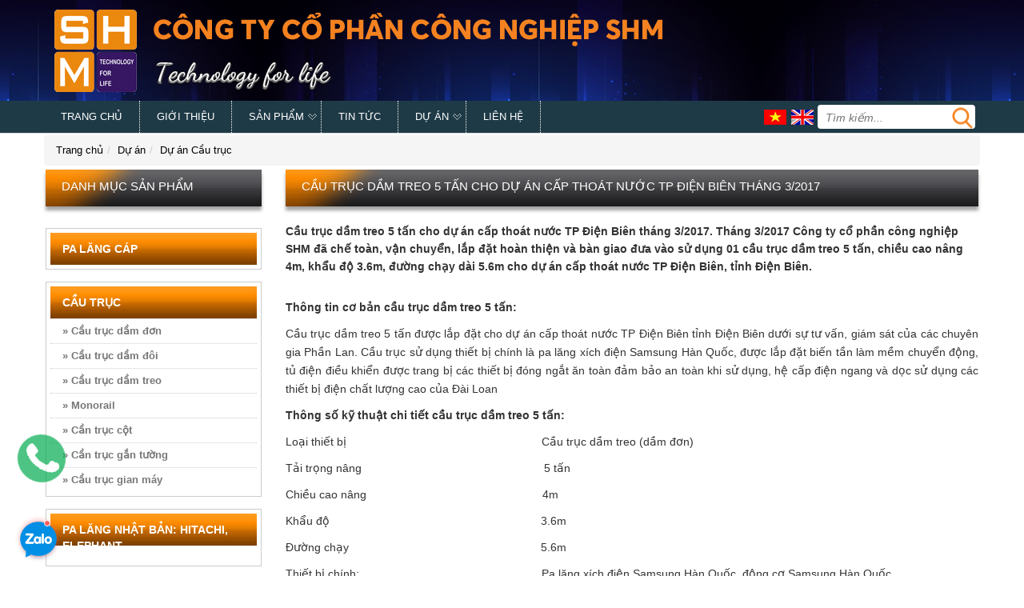

--- FILE ---
content_type: text/html; charset=utf-8
request_url: https://shm.com.vn/cau-truc-dam-treo-5-tan-cho-du-an-cap-thoat-nuoc-tp-dien-bien-thang-32017
body_size: 105261
content:
 

<!DOCTYPE html>
<html xmlns="http://www.w3.org/1999/xhtml" xml:lang="vi-vn" lang="vi-vn">
<head><meta name="viewport" content="width=device-width,initial-scale=1,maximum-scale=1" /><meta http-equiv="content-type" content="text/html; charset=UTF-8" /><meta name="robots" content="index, follow" /><meta http-equiv="Content-Language" content="vi" /><meta name="copyright" content="Copyright" /><meta http-equiv="Content-Type" content="text/html; charset=UTF-8" /><meta name="geo.region" content="VN" /><meta name="geo.placename" content="Hanoi" /><meta name="geo.position" content="20.975535;105.857447" /><meta name="ICBM" content="20.975535, 105.857447" />



    <script type="text/javascript" src="/templates/home/css/dongminh/jquery-1.8.2.min.js"></script>
    <style></style>
    <link href="/templates/home/css/dongminh/bootstrap.min.css" rel="stylesheet preload" /><link href="/templates/home/css/dongminh/style.v2.css" rel="stylesheet preload" />
    <script type="text/javascript" src="/templates/home/css/dongminh/jquery.latest.js"></script>
    <script async type="text/javascript" src="/templates/home/css/dongminh/jquery.easing.1.3.js"></script>
    <script  type="text/javascript" src="/templates/home/css/dongminh/jquery.bxslider.min.js" charset="utf-8"></script>
    <script async type="text/javascript" src="/templates/home/css/dongminh/jquery.mCustomScrollbar.concat.min.js"></script>
    <link href="/templates/home/css/dongminh/font-awesome.min.css" rel="stylesheet" type="text/css" /><link href="/templates/home/css/owl.carousel.min.css " rel="stylesheet" type="text/css" /><link type="text/css" rel="stylesheet preload" href="/templates/home/css/dongminh/style.css" /><link href="/templates/home/css/dongminh/jquery.mCustomScrollbar.css" rel="stylesheet" type="text/css" /><link href="/templates/home/css/dongminh/global.css" rel="stylesheet preload" type="text/css" /><link href="/templates/home/css/dongminh/bxslider.css" rel="stylesheet preload" type="text/css" />
    <script  type="text/javascript" src="/templates/home/css/dongminh/jquery.carouFredSel.js"></script>
    <script   type="text/javascript" src="/templates/home/css/dongminh/jquery.mousewheel.min.js"></script>
    <script  type="text/javascript" src="/templates/home/css/dongminh/jquery.touchSwipe.min.js"></script>
    <script defer  type="text/javascript" src="/templates/home/css/dongminh/jquery.masonry.min.js"></script>
    <script defer  type="text/javascript" src="/templates/home/css/dongminh/jquery.idTabs.min.js"></script>
    

    <script defer  type="text/javascript" language="javascript" src="/templates/home/css/dongminh/flexcroll.js"></script>

    <script async type="text/javascript" src="js/jquery.lazy.min.js"></script>

    <style type="text/css">
        .flexcroll-hide-default {
            overflow: hidden !important;
        }
    </style>
    <script defer type="text/javascript" src="/templates/home/css/dongminh/jquery.marquee.min.js"></script>
<script src='/templates/home/js/owl.carousel.min.js ' type='text/javascript'></script>
    <script>
        $(document).ready(function () {
            $("#back-top").hide();
            $(function () {
                $(window).scroll(function () {
                    if ($(this).scrollTop() > 100) {
                        $('#back-top').fadeIn();
                    } else {
                        $('#back-top').fadeOut();
                    }
                });
                $('#back-top a').click(function () {
                    $('body,html').animate({
                        scrollTop: 0
                    }, 800);
                    return false;
                });
            });

        });
</script>
<script>
    $(function() {
        $('.lazy').lazy();
    });
</script>

<link id="cano" rel="canonical" />

<script type="text/javascript">
    var element = document.getElementById("cano");
    var link = window.location.href;
    let local = link.indexOf("/trang");
    if(local!=-1){
        var dodai = link.length;
        var tong = dodai - local;
        var canonical = link.slice(0,'-'+tong);
        element.setAttribute('href', canonical );
    }else{
        element.setAttribute('href', link );
    }
    
    </script>




<meta name="description" content="Tháng 3/2017 Công ty cổ phần công nghiệp SHM đã chế toàn, vận chuyển, lắp đặt hoàn thiện và bàn giao đưa vào sử dụng 01 cầu trục dầm treo 5 tấn, chiều cao nâng 4m, khẩu độ 3.6m, đường chạy dài 5.6m cho dự án cấp thoát nước TP Điện Biên, tỉnh Điện Biên." /><meta name="keywords" content="Cầu trục dầm treo 5 tấn cho dự án cấp thoát nước TP Điện Biên tháng 3/2017, Cau truc dam treo 5 tan cho du an cap thoat nuoc TP Dien Bien thang 3/2017" /><meta name="geo.placename" content="Hà Nội" /><meta name="DC.title" content="Công Ty Cổ Phần Công Nghiệp SHM" /><meta property="og:locale" name="og:locale" content="vi_VN" /><meta property="og:type" name="ogtype" content="Website" /><meta property="og:title" name="ogtitle" content="CÔNG TY CỔ PHẦN CÔNG NGHIỆP SHM" /><meta property="og:description" name="ogdescription" content="CÔNG TY CỔ PHẦN CÔNG NGHIỆP SHM chuyên cung cấp thiết bị 
 cầu trục, cổng trục,nâng hạ palang, hệ thống nâng trọn bộ,tời điện" /><meta property="og:url" name="ogurl" content="https://shm.com.vn/" /><meta property="og:image" name="ogimage" content="https://shm.com.vn/uploads/banners/logotn.jpg" /><meta property="og:sitename" content="https://shm.com.vn/" /><link rel="canonical" href="https://shm.com.vn/" /><link rel="alternate" href="https://shm.com.vn/cau-truc-dam-treo-5-tan-cho-du-an-cap-thoat-nuoc-tp-dien-bien-thang-32017" hreflang="x-default" /><meta name="google-site-verification" content="guqI8zCiq1C6ou5h00spxbKhJtCBmENf4fe476VSjGQ" /><title>
	Cầu trục dầm treo 5 tấn cho dự án cấp thoát nước TP Điện Biên tháng 3/2017
</title></head>

<body class="cbp-spmenu-push">
    <form method="post" action="./cau-truc-dam-treo-5-tan-cho-du-an-cap-thoat-nuoc-tp-dien-bien-thang-32017" id="fwrp">
<div class="aspNetHidden">
<input type="hidden" name="__EVENTTARGET" id="__EVENTTARGET" value="" />
<input type="hidden" name="__EVENTARGUMENT" id="__EVENTARGUMENT" value="" />
<input type="hidden" name="__VIEWSTATE" id="__VIEWSTATE" value="/[base64]/[base64]/[base64]/[base64]/[base64]/[base64]/[base64]/[base64]/[base64]/[base64]/[base64]/DoG4sIHbhuq1uIGNodXnhu4NuLCBs4bqvcCDEkeG6t3QgaG/[base64]" />
</div>

<script type="text/javascript">
//<![CDATA[
var theForm = document.forms['fwrp'];
if (!theForm) {
    theForm = document.fwrp;
}
function __doPostBack(eventTarget, eventArgument) {
    if (!theForm.onsubmit || (theForm.onsubmit() != false)) {
        theForm.__EVENTTARGET.value = eventTarget;
        theForm.__EVENTARGUMENT.value = eventArgument;
        theForm.submit();
    }
}
//]]>
</script>


<script src="https://ajax.aspnetcdn.com/ajax/4.6/1/WebForms.js" type="text/javascript"></script>
<script type="text/javascript">
//<![CDATA[
window.WebForm_PostBackOptions||document.write('<script type="text/javascript" src="/WebResource.axd?d=ExOoA0ObfRYEY1Nl7VAtywDliLVovKLbELAaXbqbZVWOZwD_W3SSfRsqZ2JHm7tK6lF41t6xhibCkCwgWIbzVW1CNLQ1&amp;t=638460490960000000"><\/script>');//]]>
</script>



<script src="https://ajax.aspnetcdn.com/ajax/4.6/1/MicrosoftAjax.debug.js" type="text/javascript"></script>
<script type="text/javascript">
//<![CDATA[
(window.Sys && Sys._Application && Sys.Observer)||document.write('<script type="text/javascript" src="/ScriptResource.axd?d=mAb6bzbLHg1BjDteZ-Rxhz0gWe8-FrKEurhIBO_D-aSV56h2jb_hOfa3Y04kYIG6LJWQ6P30K2VpW_YDAVfHOOrjTF6KiCCBT7oEHL3BwDWyxw_hEKcJAZrBzFbOZnON35i4hZnPSzjnPvxySmy07h4WztbVPhYXhl0B4RrY8GegsDVD0&t=74258c30"><\/script>');//]]>
</script>

<script type="text/javascript">
//<![CDATA[
if (typeof(Sys) === 'undefined') throw new Error('ASP.NET Ajax client-side framework failed to load.');
//]]>
</script>

<script src="https://ajax.aspnetcdn.com/ajax/4.6/1/MicrosoftAjaxWebForms.debug.js" type="text/javascript"></script>
<script type="text/javascript">
//<![CDATA[
(window.Sys && Sys.WebForms)||document.write('<script type="text/javascript" src="/ScriptResource.axd?d=wvk2Aq81mIlfTVRqFpUJNDx_UK0OJo_qF7NeypSKkJHwMJuSwyRBrIVedGJdx_rtCe7wjD0npniCYBQ_C_0UXyH7DGiimmhmZ7o4RoiTeD3cyRSW38NA-6aXYSIxda7Yt9ArVLXAI5KrzD6xbi0qioNQ7H4UqYP_k0NXDjH_k4Ol-BFboNEkC9nKg4ppS18HLJOORg2&t=74258c30"><\/script>');//]]>
</script>

<div class="aspNetHidden">

	<input type="hidden" name="__VIEWSTATEGENERATOR" id="__VIEWSTATEGENERATOR" value="90059987" />
</div>
        <script type="text/javascript">
//<![CDATA[
Sys.WebForms.PageRequestManager._initialize('ScriptManager1', 'fwrp', [], [], [], 90, '');
//]]>
</script>

        
<div class="head-top">
    <div class="">
        <div class="top-links">
            <ul>
                
            </ul>
        </div>
    </div>
</div>
<div id="header">
    <div class="">
        <div class="dv-conten-mb">
<div class='pagewrap'>
            <div id="logo_top">
                <a id='logo' href='/'><img class='img-responsive img' src='https://shm.com.vn/uploads/banners/123.png' alt='logo' /></a>
            </div>
            <div class="clr"></div>
</div>
        </div>

        <!--  -->
        <div class="menu_mobile_cont menu_mobile">
            <script src="templates/home/css/dongminh/modernizr.custom.js"></script>
            <script src="templates/home/css/dongminh/jquery.dlmenu.js"></script>
            <script>
                $(function () {
                    $('#dl-menu').dlmenu();
                });

                $(document).ready(function () {
                    $('body').click(function (e) {
                        $('#dl-menu').dlmenu('closeMenu');
                    });
                });
            </script>
            <a href="/" class="a_home_mobie">&nbsp;</a>
            <div class="dv-mnmb">

                <div id="dl-menu" class="dl-menuwrapper">

                    <button class="dl-trigger cur ">Menu</button><span class=" cur dl-trigger title_menu"></span>
                    <div class="clear"></div>

                    <ul class="dl-menu">
                        
                                <li>
                                    <a href="/">Trang chủ</a>
                                    
                                </li>
                            
                                <li>
                                    <a href="/gioi-thieu-chung-ve-cong-ty">Giới thiệu</a>
                                    
                                </li>
                            
                                <li>
                                    <a href="/san-pham">Sản phẩm</a>
                                    <ul class='dl-menu'><li><a href=''>Dịch vụ sửa chữa, bảo dưỡng</a><ul class='dl-menu'><li><a href='/bao-duong-cau-truc-cong-truc'>Bảo dưỡng cầu trục, cổng trục</a></li><li><a href='/sua-cau-truc-cau-truc'>Sửa cầu trục, cổng trục</a></li><li><a href='/sua-pa-lang'>Sửa pa lăng, tời điện</a></li></ul></li><li><a href='phu-kien'>Phụ kiện</a><ul class='dl-menu'><li><a href='/dong-co-di-chuyen-cau-truc-cong-truc'>Động cơ di chuyển cầu trục, cổng trục</a></li><li><a href='he-dien-ngang-cap-dien-cho-palang'>Hệ điện ngang - cấp điện cho palăng</a></li><li><a href='he-cap-dien-doc-cho-nha-xuong'>Hệ cấp điện dọc cho nhà xưởng</a></li><li><a href='tu-dien-dieu-khien-bien-tan'>Tủ điện điểu khiển - biến tần</a></li><li><a href='bo-truyen-dong--dam-bien--vong-bi--banh-xe'>Bộ truyền động : dầm biên , vòng bi , bánh xe,...</a></li><li><a href='tay-bam-dieu-khien'>Tay bấm điều khiển</a></li><li><a href='moc-cau'>Móc cầu</a></li><li><a href='ru-lo-cuon-nha-cap'>Ru lô cuốn nhả cáp</a></li><li><a href='gau-ngoam'>Gầu ngoạm</a></li><li><a href='cabin-dieu-khien'>Cabin điều khiển</a></li><li><a href='kep-ton'>Kẹp tôn</a></li><li><a href='cap-vai'>Cáp vải</a></li><li><a href='cap-thep'>Cáp thép</a></li><li><a href='mani'>Maní</a></li><li><a href='tifor-pa-lang-lac-tay-cap'>Tifor( pa lăng lắc tay cáp)</a></li><li><a href='con-chay-kawasaki'>Con chạy Kawasaki</a></li><li><a href='/nam-cham-cau'>Nam châm cẩu</a></li></ul></li><li><a href='https://shm.com.vn/palang-toi-dien'>Palăng kéo tay - Tời điện mini</a><ul class='dl-menu'><li><a href='toi-dien-keo-ngang'>Tời điện kéo ngang</a></li><li><a href='toi-dien-mini'>Tời điện mini</a></li><li><a href='pa-lang-lac-tay'>Palăng lắc tay</a></li><li><a href='http://shm.com.vn/pa-lang-cap-dien-cd'>Pa lăng cáp điện CD</a></li><li><a href='http://shm.com.vn/pa-lang-xich-dien-dhs'>Pa lăng xích điện DHS</a></li><li><a href='http://shm.com.vn/toi-da-nang-kcd'>Tời đa năng KCD</a></li><li><a href='/pa-lang-xich-keo-tay'>Pa lăng xích kéo tay</a></li></ul></li><li><a href='/pa-lang-nhat-ban-hitachi-elephant'>Pa lăng Nhật Bản: Hitachi, Elephant ...</a></li><li><a href='/pa-lang-han-quoc'>Pa lăng Hàn Quốc</a><ul class='dl-menu'><li><a href='palang-cap-dien-dam-don'>Palăng cáp điện dầm đơn</a></li><li><a href='palang-cap-dien-dam-doi'>Palăng cáp điện dầm đôi</a></li><li><a href='/pa-lang-daesan'>Pa lăng Daesan</a></li></ul></li><li><a href='https://shm.com.vn/pa-lang-va-toi-khi-nen'>Pa lăng và tời khí nén</a><ul class='dl-menu'><li><a href='/pa-lang-khi-nen'>Pa lăng khí nén</a></li><li><a href='/toi-khi-nen'>Tời khí nén</a></li><li><a href='/pa-lang-can-bang-khi-nen'>Pa lăng cân bằng khí nén</a></li></ul></li><li><a href='/toi-dien-pa-lang-xich-kio-dai-loan'>Tời điện - Pa lăng xích Kio Đài Loan</a></li><li><a href='https://shm.com.vn/palang-xich-dien-elk'>Palăng xích điện ELK</a></li><li><a href='/pa-lang-stahl-duc'>Pa lăng Stahl Đức</a></li><li><a href='https://shm.com.vn/cong-truc'>Cổng trục</a><ul class='dl-menu'><li><a href='/cong-truc-day-tay'>Cổng trục đẩy tay</a></li><li><a href='cong-truc-dam-don'>Cổng trục dầm đơn</a></li><li><a href='cong-truc-dam-doi'>Cổng trục dầm đôi</a></li><li><a href='ban-cong-truc-dam-don'>Bán cổng trục dầm dơn</a></li><li><a href='ban-cong-truc-dam-doi'>Bán cổng trục dầm đôi</a></li><li><a href='cong-truc-chan-de'>Cổng trục chân dê</a></li></ul></li><li><a href='cau-truc'>Cầu trục</a><ul class='dl-menu'><li><a href='cau-truc-dam-don'>Cầu trục dầm đơn</a></li><li><a href='cau-truc-dam-doi'>Cầu trục dầm đôi</a></li><li><a href='cau-truc-dam-treo'>Cầu trục dầm treo</a></li><li><a href='monorail'>Monorail</a></li><li><a href='can-truc-cot'>Cần trục cột</a></li><li><a href='can-truc-gan-tuong'>Cần trục gắn tường</a></li><li><a href='cau-truc-gian-may'>Cầu trục gian máy</a></li></ul></li></ul>
                                </li>
                            
                                <li>
                                    <a href="/tin-tuc">Tin tức</a>
                                    
                                </li>
                            
                                <li>
                                    <a href="/du-an">Dự án</a>
                                    <ul class='dl-menu'><li><a href='palang'>Palăng</a></li><li><a href='cau-truc-68'>Cầu trục</a></li><li><a href='cong-truc-69'>Cổng trục</a></li><li><a href='monorail-70'>Monorail</a></li></ul>
                                </li>
                            
                                <li>
                                    <a href="/lien-he">Liên hệ</a>
                                    
                                </li>
                            
                    </ul>
                </div>
                <div class="clear"></div>
            </div>
            <div class="clear"></div>
        </div>
        <!--  -->
    </div>
    <div class="wp-menu">
        <div class="pagewrap">
            <div id="menu_box" class="menu_desktop">
                <div id="menu">
                    <ul>
                          <li><a href='/'>Trang chủ</a> </li>  <li><a href='/gioi-thieu-chung-ve-cong-ty'>Giới thiệu</a> </li>  <li><a class='drown' href='/san-pham'>Sản phẩm</a> <ul class=''>    <li>    <a href='cau-truc'>Cầu trục </a> <ul class=''>    <li>    <a href='cau-truc-dam-don'>Cầu trục dầm đơn </a> </li>    <li>    <a href='cau-truc-dam-doi'>Cầu trục dầm đôi </a> </li>    <li>    <a href='cau-truc-dam-treo'>Cầu trục dầm treo </a> </li>    <li>    <a href='monorail'>Monorail </a> </li>    <li>    <a href='can-truc-cot'>Cần trục cột </a> </li>    <li>    <a href='can-truc-gan-tuong'>Cần trục gắn tường </a> </li>    <li>    <a href='cau-truc-gian-may'>Cầu trục gian máy </a> </li> </ul> </li>    <li>    <a href='https://shm.com.vn/cong-truc'>Cổng trục </a> <ul class=''>    <li>    <a href='cong-truc-dam-don'>Cổng trục dầm đơn </a> </li>    <li>    <a href='cong-truc-dam-doi'>Cổng trục dầm đôi </a> </li>    <li>    <a href='ban-cong-truc-dam-don'>Bán cổng trục dầm dơn </a> </li>    <li>    <a href='ban-cong-truc-dam-doi'>Bán cổng trục dầm đôi </a> </li>    <li>    <a href='cong-truc-chan-de'>Cổng trục chân dê </a> </li>    <li>    <a href='/cong-truc-day-tay'>Cổng trục đẩy tay </a> </li> </ul> </li>    <li>    <a href='/pa-lang-stahl-duc'>Pa lăng Stahl Đức </a> </li>    <li>    <a href='https://shm.com.vn/palang-xich-dien-elk'>Palăng xích điện ELK </a> </li>    <li>    <a href='/toi-dien-pa-lang-xich-kio-dai-loan'>Tời điện - Pa lăng xích Kio Đài Loan </a> </li>    <li>    <a href='https://shm.com.vn/pa-lang-va-toi-khi-nen'>Pa lăng và tời khí nén </a> <ul class=''>    <li>    <a href='/pa-lang-khi-nen'>Pa lăng khí nén </a> </li>    <li>    <a href='/toi-khi-nen'>Tời khí nén </a> </li>    <li>    <a href='/pa-lang-can-bang-khi-nen'>Pa lăng cân bằng khí nén </a> </li> </ul> </li>    <li>    <a href='/pa-lang-han-quoc'>Pa lăng Hàn Quốc </a> <ul class=''>    <li>    <a href='palang-cap-dien-dam-don'>Palăng cáp điện dầm đơn </a> </li>    <li>    <a href='palang-cap-dien-dam-doi'>Palăng cáp điện dầm đôi </a> </li>    <li>    <a href='/pa-lang-daesan'>Pa lăng Daesan </a> </li> </ul> </li>    <li>    <a href='/pa-lang-nhat-ban-hitachi-elephant'>Pa lăng Nhật Bản: Hitachi, Elephant ... </a> </li>    <li>    <a href='https://shm.com.vn/palang-toi-dien'>Palăng kéo tay - Tời điện mini </a> <ul class=''>    <li>    <a href='/pa-lang-xich-keo-tay'>Pa lăng xích kéo tay </a> </li>    <li>    <a href='toi-dien-keo-ngang'>Tời điện kéo ngang </a> </li>    <li>    <a href='toi-dien-mini'>Tời điện mini </a> </li>    <li>    <a href='pa-lang-lac-tay'>Palăng lắc tay </a> </li>    <li>    <a href='http://shm.com.vn/pa-lang-cap-dien-cd'>Pa lăng cáp điện CD </a> </li>    <li>    <a href='http://shm.com.vn/pa-lang-xich-dien-dhs'>Pa lăng xích điện DHS </a> </li>    <li>    <a href='http://shm.com.vn/toi-da-nang-kcd'>Tời đa năng KCD </a> </li> </ul> </li>    <li>    <a href='phu-kien'>Phụ kiện </a> <ul class=''>    <li>    <a href='/dong-co-di-chuyen-cau-truc-cong-truc'>Động cơ di chuyển cầu trục, cổng trục </a> </li>    <li>    <a href='he-dien-ngang-cap-dien-cho-palang'>Hệ điện ngang - cấp điện cho palăng </a> </li>    <li>    <a href='he-cap-dien-doc-cho-nha-xuong'>Hệ cấp điện dọc cho nhà xưởng </a> </li>    <li>    <a href='tu-dien-dieu-khien-bien-tan'>Tủ điện điểu khiển - biến tần </a> </li>    <li>    <a href='bo-truyen-dong--dam-bien--vong-bi--banh-xe'>Bộ truyền động : dầm biên , vòng bi , bánh xe,... </a> </li>    <li>    <a href='tay-bam-dieu-khien'>Tay bấm điều khiển </a> </li>    <li>    <a href='moc-cau'>Móc cầu </a> </li>    <li>    <a href='ru-lo-cuon-nha-cap'>Ru lô cuốn nhả cáp </a> </li>    <li>    <a href='gau-ngoam'>Gầu ngoạm </a> </li>    <li>    <a href='cabin-dieu-khien'>Cabin điều khiển </a> </li>    <li>    <a href='kep-ton'>Kẹp tôn </a> </li>    <li>    <a href='cap-vai'>Cáp vải </a> </li>    <li>    <a href='cap-thep'>Cáp thép </a> </li>    <li>    <a href='mani'>Maní </a> </li>    <li>    <a href='tifor-pa-lang-lac-tay-cap'>Tifor( pa lăng lắc tay cáp) </a> </li>    <li>    <a href='con-chay-kawasaki'>Con chạy Kawasaki </a> </li>    <li>    <a href='/nam-cham-cau'>Nam châm cẩu </a> </li> </ul> </li>    <li>    <a href=''>Dịch vụ sửa chữa, bảo dưỡng </a> <ul class=''>    <li>    <a href='/bao-duong-cau-truc-cong-truc'>Bảo dưỡng cầu trục, cổng trục </a> </li>    <li>    <a href='/sua-cau-truc-cau-truc'>Sửa cầu trục, cổng trục </a> </li>    <li>    <a href='/sua-pa-lang'>Sửa pa lăng, tời điện </a> </li> </ul> </li> </ul> </li>  <li><a href='/tin-tuc'>Tin tức</a> </li>  <li><a class='drown' href='/du-an'>Dự án</a> <ul class=''>    <li>    <a href='palang'>Palăng </a> </li>    <li>    <a href='cau-truc-68'>Cầu trục </a> </li>    <li>    <a href='cong-truc-69'>Cổng trục </a> </li>    <li>    <a href='monorail-70'>Monorail </a> </li> </ul> </li>  <li><a href='/lien-he'>Liên hệ</a> </li>

                        <li class="last">
                            <div class="search-top">
                                <div class="search-form">
                                    <script>
                                        function handleKeyPress(e) {
                                            var key = e.keyCode || e.which;
                                            if (key == 13) {
                                                window.location = "tim-kiem?key=" + $("#txt_search").val();
                                                return false;
                                            }

                                        }
                                        function handleKeyPress2() {
                                            location.replace("tim-kiem?key=" + $("#txt_search").val());
                                            return false;

                                        }
                                    </script>
                                    
                                    <input type="text" onkeypress="return handleKeyPress(event);" id="txt_search" class="search-field" placeholder="Tìm kiếm...">
                                    <a onclick="handleKeyPress2();" id="btn-sub" class="searchbt" href="javascript:void(0)"></a>
                                    

                                </div>
                            </div>
                        </li>
<li class='vielang'><a class="nturl notranslate en langitem  single-language flag " title="Tiếng Anh">
                    <img src="https://shm.com.vn/uploads/icon/ENG.png" /></a></li>
                <li class='vielang'><a class="nturl notranslate vi langitem  single-language flag  selected" title="Tiếng việt">
                    <img src="https://shm.com.vn/uploads/icon/VIE.png" /></a></li>
                    </ul>
                    <div class="clr"></div>
                </div>
                <div class="clr"></div>
            </div>
        </div>
    </div>
</div>
        <div class="clear"></div>
        
<div class="md-news block-content">

<div class="padding-mobile">
    <div class="breadcrumb-header">
        <div class="breadcrumb-header-content clearfix">
            <div class="container">
                <div class="row">
                    <ol class="breadcrumb breadcrumb-link  breadcrumb-arrow hidden-sm hidden-xs">
                        <li><a title='Trang chủ' href='https://shm.com.vn/'>Trang chủ</a></li><li><a href='https://shm.com.vn/du-an' title='Dự án'>Dự án</a></li><li><a href='https://shm.com.vn/du-an-cau-truc' title='Dự án Cầu trục'>Dự án Cầu trục</a></li>
                    </ol>
                </div>
            </div>
        </div>
    </div>
</div>
<article>
    <section class="content gallery pad1" style="padding: 0">
        <div class="midle_main_idclass fix1200_cus1">
            <div id="conten">
                <div id="left_conten">
                    
<div id="box_left_id">
    <div id="title_left_id">
        <ul>
            <h2>DANH MỤC SẢN PHẨM</h2>
            <div class="clr"></div>
        </ul>
    </div>
    <div id="menu_left">
        
                <ul>
                    <h2><a href="/pa-lang-cap">Pa lăng cáp</a></h2>
                    
                </ul>
            
                <ul>
                    <h2><a href="/cau-truc">Cầu trục</a></h2>
                    
                            <li><a href="/cau-truc-dam-don">» Cầu trục dầm đơn</a></li>
                        
                            <li><a href="/cau-truc-dam-doi">» Cầu trục dầm đôi</a></li>
                        
                            <li><a href="/cau-truc-dam-treo">» Cầu trục dầm treo</a></li>
                        
                            <li><a href="/monorail">» Monorail</a></li>
                        
                            <li><a href="/can-truc-cot">» Cần trục cột</a></li>
                        
                            <li><a href="/can-truc-gan-tuong">» Cần trục gắn tường</a></li>
                        
                            <li><a href="/cau-truc-gian-may">» Cầu trục gian máy</a></li>
                        
                </ul>
            
                <ul>
                    <h2><a href="/pa-lang-nhat-ban-hitachi-elephant">Pa lăng Nhật Bản: Hitachi, Elephant</a></h2>
                    
                </ul>
            
                <ul>
                    <h2><a href="/pa-lang-keo-tay-toi-dien-mini">Pa lăng kéo tay - Tời điện mini</a></h2>
                    
                </ul>
            
                <ul>
                    <h2><a href="/cong-truc">Cổng trục</a></h2>
                    
                            <li><a href="/cong-truc-dam-don">» Cổng trục dầm đơn</a></li>
                        
                            <li><a href="/cong-truc-dam-doi">» Cổng trục dầm đôi</a></li>
                        
                            <li><a href="/ban-cong-truc-dam-don">» Bán cổng trục dầm dơn</a></li>
                        
                            <li><a href="/ban-cong-truc-dam-doi">» Bán cổng trục dầm đôi</a></li>
                        
                            <li><a href="/cong-truc-chan-de">» Cổng trục chân dê</a></li>
                        
                            <li><a href="/cong-truc-day-tay">» Cổng trục đẩy tay</a></li>
                        
                </ul>
            
                <ul>
                    <h2><a href="/pa-lang-stahl-duc">Pa lăng Stahl Đức</a></h2>
                    
                </ul>
            
                <ul>
                    <h2><a href="/palang-xich-dien-elk">Palăng xích điện ELK</a></h2>
                    
                </ul>
            
                <ul>
                    <h2><a href="/toi-dien-pa-lang-xich-kio-dai-loan">Tời điện - Pa lăng xích Kio Đài Loan</a></h2>
                    
                </ul>
            
                <ul>
                    <h2><a href="/pa-lang-va-toi-khi-nen">Pa lăng và tời khí nén</a></h2>
                    
                            <li><a href="/pa-lang-khi-nen">» Pa lăng khí nén</a></li>
                        
                            <li><a href="/toi-khi-nen">» Tời khí nén</a></li>
                        
                            <li><a href="/pa-lang-can-bang-khi-nen">» Pa lăng cân bằng khí nén</a></li>
                        
                </ul>
            
                <ul>
                    <h2><a href="/pa-lang-han-quoc">Pa lăng Hàn Quốc</a></h2>
                    
                            <li><a href="/palang-cap-dien-dam-don">» Palăng cáp điện dầm đơn</a></li>
                        
                            <li><a href="/palang-cap-dien-dam-doi">» Palăng cáp điện dầm đôi</a></li>
                        
                            <li><a href="/pa-lang-daesan">» Pa lăng Daesan</a></li>
                        
                </ul>
            
                <ul>
                    <h2><a href="/palang-toi-dien">PaLăng  - Tời Điện</a></h2>
                    
                            <li><a href="/toi-dien-keo-ngang">» Tời điện kéo ngang</a></li>
                        
                            <li><a href="/toi-dien-mini">» Tời điện mini</a></li>
                        
                            <li><a href="/pa-lang-xich-dien-dhs">» Pa lăng xích điện DHS</a></li>
                        
                            <li><a href="/pa-lang-xich-keo-tay">» Pa lăng xích kéo tay</a></li>
                        
                            <li><a href="/pa-lang-lac-tay">» Pa lăng lắc tay</a></li>
                        
                            <li><a href="/pa-lang-cap-dien-cd">» Pa lăng cáp điện CD</a></li>
                        
                            <li><a href="/toi-da-nang-kcd">» Tời đa năng KCD</a></li>
                        
                </ul>
            
                <ul>
                    <h2><a href="/phu-kien">Phụ kiện</a></h2>
                    
                            <li><a href="/dong-co-di-chuyen-cau-truc-cong-truc">» Động cơ di chuyển cầu trục, cổng trục</a></li>
                        
                            <li><a href="/he-dien-ngang-cap-dien-cho-palang">» Hệ điện ngang - cấp điện cho palăng</a></li>
                        
                            <li><a href="/he-cap-dien-doc-cho-nha-xuong">» Hệ cấp điện dọc cho nhà xưởng</a></li>
                        
                            <li><a href="/tu-dien-dieu-khien-bien-tan">» Tủ điện điểu khiển - biến tần</a></li>
                        
                            <li><a href="/bo-truyen-dong--dam-bien--vong-bi--banh-xe">» Bộ truyền động : dầm biên , vòng bi , bánh xe,...</a></li>
                        
                            <li><a href="/tay-bam-dieu-khien">» Tay bấm điều khiển</a></li>
                        
                            <li><a href="/moc-cau">» Móc cầu</a></li>
                        
                            <li><a href="/ru-lo-cuon-nha-cap">» Ru lô cuốn nhả cáp</a></li>
                        
                            <li><a href="/gau-ngoam">» Gầu ngoạm</a></li>
                        
                            <li><a href="/kep-ton">» Kẹp tôn</a></li>
                        
                            <li><a href="/cap-vai">» Cáp vải</a></li>
                        
                            <li><a href="/cap-thep">» Cáp thép</a></li>
                        
                            <li><a href="/mani">» Maní</a></li>
                        
                            <li><a href="/tifor-pa-lang-lac-tay-cap">» Tifor( pa lăng lắc tay cáp)</a></li>
                        
                            <li><a href="/con-chay-kawasaki">» Con chạy Kawasaki</a></li>
                        
                            <li><a href="/nam-cham-cau">» Nam châm cẩu</a></li>
                        
                </ul>
            
                <ul>
                    <h2><a href="/dich-vu-sua-chua-bao-duong">Dịch vụ sửa chữa, bảo dưỡng</a></h2>
                    
                            <li><a href="/bao-duong-cau-truc-cong-truc">» Bảo dưỡng cầu trục, cổng trục</a></li>
                        
                            <li><a href="/sua-cau-truc-cau-truc">» Sửa cầu trục, cổng trục</a></li>
                        
                            <li><a href="/sua-pa-lang">» Sửa pa lăng, tời điện</a></li>
                        
                </ul>
            
    </div>
</div>

<div id="box_left_id">
    <div id="title_left_id">
        <ul>
            <h2>SẢN PHẨM BÁN CHẠY</h2>
            <div class="clr"></div>
        </ul>
    </div>
    <div id="sanpham_left">
        <div class="marquee" style="height: 400px;">
            <div class="js-marquee-wrapper" style="margin-top: 0px; animation: marqueeAnimation-2071032 102.529s linear 0s infinite;">
                <div class="js-marquee" style="margin-right: 0px; float: none; margin-bottom: 0px;">
                    
                            <ul>
                                <li><a href="/pa-lang-cap-dien-stahl-duc-32-tan-dam-don">
                                    <img src="/uploads/products/z2613925870003_7899f4fbf6ae5d74da0860160b6d76b2.jpg" width="230" alt="Pa lăng cáp điện Stahl Đức 3.2 tấn dầm đơn"></a>
                                </li>
                                <h2><span class="price product-price sale-price">Liên hệ</span><span></span></h2>
                                <h3><a href="/pa-lang-cap-dien-stahl-duc-32-tan-dam-don">Pa lăng cáp điện Stahl Đức 3.2 tấn dầm đơn</a></h3>
                            </ul>
                        
                            <ul>
                                <li><a href="/pa-lang-lac-tay-44">
                                    <img src="/uploads/products/pl lac tay.PNG" width="230" alt="Pa lăng lắc tay"></a>
                                </li>
                                <h2><span class="price product-price sale-price">Liên hệ</span><span></span></h2>
                                <h3><a href="/pa-lang-lac-tay-44">Pa lăng lắc tay</a></h3>
                            </ul>
                        
                            <ul>
                                <li><a href="/pa-lang-xich-lac-tay-nitto">
                                    <img src="/uploads/products/PL lắc tay1.PNG" width="230" alt="Pa lăng xích lắc tay NITTO"></a>
                                </li>
                                <h2><span class="price product-price sale-price">Liên hệ</span><span></span></h2>
                                <h3><a href="/pa-lang-xich-lac-tay-nitto">Pa lăng xích lắc tay NITTO</a></h3>
                            </ul>
                        
                            <ul>
                                <li><a href="/pa-lang-cap-stahl-duc-32-tan-6m-dam-don">
                                    <img src="/uploads/products/z2613926023594_3e9d02f4781fef78b0ca2347d423c22c.jpg" width="230" alt="Pa lăng cáp Stahl Đức 3.2 tấn 6m dầm đơn"></a>
                                </li>
                                <h2><span class="price product-price sale-price">Liên hệ</span><span></span></h2>
                                <h3><a href="/pa-lang-cap-stahl-duc-32-tan-6m-dam-don">Pa lăng cáp Stahl Đức 3.2 tấn 6m dầm đơn</a></h3>
                            </ul>
                        
                            <ul>
                                <li><a href="/pa-lang-xich-dien-deasan-han-quoc-3-tan">
                                    <img src="/uploads/products/PL xich dien 3T.png" width="230" alt="Pa lăng xích điện Deasan Hàn Quốc 3 tấn"></a>
                                </li>
                                <h2><span class="price product-price sale-price">Liên hệ</span><span></span></h2>
                                <h3><a href="/pa-lang-xich-dien-deasan-han-quoc-3-tan">Pa lăng xích điện Deasan Hàn Quốc 3 tấn</a></h3>
                            </ul>
                        
                            <ul>
                                <li><a href="/toi-cap-dien-kio-winch-dai-loan-gg500-500kg-cap-30m">
                                    <img src="/uploads/products/10-Thiết kế không có tiêu đề (7).png" width="230" alt="Tời cáp điện KIO WINCH Đài Loan GG-500, 500kg cáp 30m"></a>
                                </li>
                                <h2><span class="price product-price sale-price">Liên hệ</span><span></span></h2>
                                <h3><a href="/toi-cap-dien-kio-winch-dai-loan-gg500-500kg-cap-30m">Tời cáp điện KIO WINCH Đài Loan GG-500, 500kg cáp 30m</a></h3>
                            </ul>
                        
                            <ul>
                                <li><a href="/toi-dien-kio-winch-dai-loan-500kg-cap-50m-gg500l">
                                    <img src="/uploads/products/500l.jpg" width="230" alt="Tời điện Kio Winch Đài Loan 500kg cáp 50m: GG500L"></a>
                                </li>
                                <h2><span class="price product-price sale-price">Liên hệ</span><span></span></h2>
                                <h3><a href="/toi-dien-kio-winch-dai-loan-500kg-cap-50m-gg500l">Tời điện Kio Winch Đài Loan 500kg cáp 50m: GG500L</a></h3>
                            </ul>
                        
                            <ul>
                                <li><a href="/toi-dien-mini-kio-winch-230kg-cap-30m-sk230-co-moc-treo">
                                    <img src="/uploads/products/sh230 shm.jpg" width="230" alt="Tời điện mini Kio Winch 230kg cáp 30m: SK230 (có móc treo)"></a>
                                </li>
                                <h2><span class="price product-price sale-price">Liên hệ</span><span></span></h2>
                                <h3><a href="/toi-dien-mini-kio-winch-230kg-cap-30m-sk230-co-moc-treo">Tời điện mini Kio Winch 230kg cáp 30m: SK230 (có móc treo)</a></h3>
                            </ul>
                        
                            <ul>
                                <li><a href="/pa-lang-cap-dien-hitachi-nhat-ban">
                                    <img src="/uploads/products/26-pa lăng cáp điện Hitachi - Nhật Bản.jpg" width="230" alt="pa lăng cáp điện Hitachi - Nhật Bản"></a>
                                </li>
                                <h2><span class="price product-price sale-price">Liên hệ</span><span></span></h2>
                                <h3><a href="/pa-lang-cap-dien-hitachi-nhat-ban">pa lăng cáp điện Hitachi - Nhật Bản</a></h3>
                            </ul>
                        
                            <ul>
                                <li><a href="/toi-dien-kio-sk-300-tai-trong-300kg-cap-dai-30m-dien-220v--1pha">
                                    <img src="/uploads/products/sk300-shm.jpg" width="230" alt="Tời điện Kio SK-300 Tải trọng 300kg cáp dài 30m điện 220v -1Pha"></a>
                                </li>
                                <h2><span class="price product-price sale-price">Liên hệ</span><span></span></h2>
                                <h3><a href="/toi-dien-kio-sk-300-tai-trong-300kg-cap-dai-30m-dien-220v--1pha">Tời điện Kio SK-300 Tải trọng 300kg cáp dài 30m điện 220v -1Pha</a></h3>
                            </ul>
                        
                            <ul>
                                <li><a href="/toi-dien-mini-dang-xach-tay-trung-quoc-150kg-cap-20m">
                                    <img src="/uploads/products/tời điện mini xách tay.PNG" width="230" alt="Tời điện mini dạng xách tay trung quốc 150kg cáp 20m"></a>
                                </li>
                                <h2><span class="price product-price sale-price">Liên hệ</span><span></span></h2>
                                <h3><a href="/toi-dien-mini-dang-xach-tay-trung-quoc-150kg-cap-20m">Tời điện mini dạng xách tay trung quốc 150kg cáp 20m</a></h3>
                            </ul>
                        
                            <ul>
                                <li><a href="/pa-lang-cap-dien-chong-chay-no-stahl-duc">
                                    <img src="/uploads/products/z2613925889509_3a5eaefe61f7bcf50c6bdd465bc9afca.jpg" width="230" alt="Pa lăng cáp điện chống cháy nổ Stahl Đức"></a>
                                </li>
                                <h2><span class="price product-price sale-price">Liên hệ</span><span></span></h2>
                                <h3><a href="/pa-lang-cap-dien-chong-chay-no-stahl-duc">Pa lăng cáp điện chống cháy nổ Stahl Đức</a></h3>
                            </ul>
                        
                </div>
                <style>
                    @-webkit-keyframes marqueeAnimation-2071032 {
                        100% {
                            margin-top: -3917px;
                        }
                    }
                </style>
            </div>
        </div>
        <script>$('.marquee').marquee({
    duration: 19000,
    gap: 0,
    delayBeforeStart: 0,
    direction: 'up',
    duplicated: true,
    startVisible: true
});
    </script>
    </div>
</div>

<div id="box_left_id">
    <div id="title_left_id">
        <ul>
            <h2>TIN TỨC HOT</h2>
            <div class="clr"></div>
        </ul>
    </div>
    <div id="newsRight">
        <div id="slideNews_box">
            
                    <a href="/nhan-xet-toi-dien-kasawa" title="Nhận xét về tời điện của Kasawa sau 5 tháng sử dụng tại công trình do SHM phụ trách">
                        <img src="/uploads/news/1-toi-dien-kcd-cua-kasawa.jpg" width="230" alt="Nhận xét về tời điện của Kasawa sau 5 tháng sử dụng tại công trình do SHM phụ trách">
                        <h3>Nhận xét về tời điện của Kasawa sau 5 tháng sử dụng tại công trình do SHM phụ trách</h3>
                        <div class="clr"></div>
                    </a>
                
                    <a href="/so-sanh-danh-gia-cac-loai-toi-dien-cua-han-quoc-nhu-sungdo-kg-dongyang-hyundai-kh-lgm-kudong" title="So sánh, đánh giá các loại tời điện của Hàn Quốc như: Sungdo, KG, Dongyang, Hyundai, KH, LGM, Kudong">
                        <img src="/uploads/news/28-Ghep 5 toi HQ m h.jpg" width="230" alt="So sánh, đánh giá các loại tời điện của Hàn Quốc như: Sungdo, KG, Dongyang, Hyundai, KH, LGM, Kudong">
                        <h3>So sánh, đánh giá các loại tời điện của Hàn Quốc như: Sungdo, KG, Dongyang, Hyundai, KH, LGM, Kudong</h3>
                        <div class="clr"></div>
                    </a>
                
                    <a href="/danh-gia-pa-lang-xich-dien-kawasaki-cua-kasawa" title="Đánh giá pa lăng xích điện của Kasawa sau thời gian 5 tháng">
                        <img src="/uploads/news/pa-lang-xich-dien-trung-quoc-1-tan-1.jpg" width="230" alt="Đánh giá pa lăng xích điện của Kasawa sau thời gian 5 tháng">
                        <h3>Đánh giá pa lăng xích điện của Kasawa sau thời gian 5 tháng</h3>
                        <div class="clr"></div>
                    </a>
                
                    <a href="/cau-truc-dam-doi-10-tan-stahl-duc-lap-tai-ha-nam-thang-72018" title="Cầu trục dầm đôi 10 tấn Stahl Đức lắp tại Hà Nam tháng 7/2018">
                        <img src="/uploads/news/0-pict 2.jpg" width="230" alt="Cầu trục dầm đôi 10 tấn Stahl Đức lắp tại Hà Nam tháng 7/2018">
                        <h3>Cầu trục dầm đôi 10 tấn Stahl Đức lắp tại Hà Nam tháng 7/2018</h3>
                        <div class="clr"></div>
                    </a>
                
                    <a href="/pv-oil-ra-doi-de-phuc-vu-cac-nha-may-loc-dau" title="PV Oil ra đời để phục vụ các nhà máy lọc dầu">
                        <img src="/uploads/news/loc_dau_1_OIHK.jpg" width="230" alt="PV Oil ra đời để phục vụ các nhà máy lọc dầu">
                        <h3>PV Oil ra đời để phục vụ các nhà máy lọc dầu</h3>
                        <div class="clr"></div>
                    </a>
                
                    <a href="/them-thuy-dien-son-la-se-het-cat-dien" title="Thêm thủy điện Sơn La, sẽ hết cắt điện?">
                        <img src="/uploads/news/1356423141-thuy-dien-son-la.jpg" width="230" alt="Thêm thủy điện Sơn La, sẽ hết cắt điện?">
                        <h3>Thêm thủy điện Sơn La, sẽ hết cắt điện?</h3>
                        <div class="clr"></div>
                    </a>
                
            <div class="clr"></div>
        </div>
    </div>
</div>

<div id="banner_left">
    <ul>
        
    </ul>
</div>

<div id="title_left_id">
        <ul>
            <h2>Thống kê truy cập</h2>
            <div class="clr"></div>
        </ul>
    </div>
<div class="counter-block block-l">
    <div class="tab-c">
        <div class='d_counter'>
            <ul>
                <li class="lionline">Số người online:  <span>
                    120</span></li>
                <li class="lionline">Hôm nay: <span>
                    4787</span></li>
                <li class="lionline">Hôm qua: <span>
                    4738</span></li>
                <li class="lionline">Trong tháng: <span>
                    308907</span></li>
                <li class="lionline">Tổng: <span>
                    4537190</span></li>
            </ul>
        </div>
    </div>
</div>

                </div>

                <div id="right_conten">
                    

<div class="news-detail">
    <div id="title_left_id">
        <ul>
            <h1>
                Cầu trục dầm treo 5 tấn cho dự án cấp thoát nước TP Điện Biên tháng 3/2017</h1>
            <div class="clr"></div>
        </ul>
    </div>
    <div class="vdesc">
        Cầu trục dầm treo 5 tấn cho dự án cấp thoát nước TP Điện Biên tháng 3/2017.
Tháng 3/2017 Công ty cổ phần công nghiệp SHM đã chế toàn, vận chuyển, lắp đặt hoàn thiện và bàn giao đưa vào sử dụng 01 cầu trục dầm treo 5 tấn, chiều cao nâng 4m, khẩu độ 3.6m, đường chạy dài 5.6m cho dự án cấp thoát nước TP Điện Biên, tỉnh Điện Biên.</div>
    <div class="news_content">
        <h1 class="newsDetail_Title" style="margin: 0px; padding: 0px; font-size: 14px; color: rgb(0, 0, 0); font-family: Arial, Helvetica, sans-serif; font-style: italic;">
	&nbsp;</h1>
<p style="margin: 0px 0px 10px; padding: 0px; color: rgb(51, 51, 51); font-family: Arial; font-size: 11px; text-align: justify;">
	<span style="font-size:14px;"><u style="margin: 0px; padding: 0px;"><strong style="margin: 0px; padding: 0px;">Th&ocirc;ng tin cơ bản cầu trục dầm treo 5 tấn:</strong></u></span></p>
<p style="margin: 0px 0px 10px; padding: 0px; color: rgb(51, 51, 51); font-family: Arial; font-size: 11px; text-align: justify;">
	<span style="font-size:14px;">Cầu trục dầm treo 5 tấn được lắp đặt cho dự &aacute;n cấp tho&aacute;t nước TP Điện Bi&ecirc;n tỉnh Điện Bi&ecirc;n dưới sự tư vấn, gi&aacute;m s&aacute;t của c&aacute;c chuy&ecirc;n gia Phần Lan. Cầu trục sử dụng thiết bị ch&iacute;nh l&agrave; pa lăng x&iacute;ch điện Samsung H&agrave;n Quốc, được lắp đặt biến tần l&agrave;m mềm chuyển động, tủ điện điều khiển được trang bị c&aacute;c thiết bị đ&oacute;ng ngắt ăn to&agrave;n đảm bảo an to&agrave;n khi sử dụng, hệ cấp điện ngang v&agrave; dọc sử dụng c&aacute;c thiết bị điện chất lượng cao&nbsp;của Đ&agrave;i Loan</span></p>
<p style="margin: 0px 0px 10px; padding: 0px; color: rgb(51, 51, 51); font-family: Arial; font-size: 11px; text-align: justify;">
	<span style="font-size:14px;"><u style="margin: 0px; padding: 0px;"><strong style="margin: 0px; padding: 0px;">Th&ocirc;ng số kỹ thuật chi tiết cầu trục dầm treo 5 tấn:</strong></u></span></p>
<p style="margin: 0px 0px 10px; padding: 0px; color: rgb(51, 51, 51); font-family: Arial; font-size: 11px; text-align: justify;">
	<span style="font-size:14px;">Loại thiết bị &nbsp; &nbsp; &nbsp; &nbsp; &nbsp; &nbsp; &nbsp; &nbsp; &nbsp; &nbsp; &nbsp; &nbsp; &nbsp; &nbsp; &nbsp; &nbsp; &nbsp; &nbsp; &nbsp; &nbsp; &nbsp; &nbsp; &nbsp; &nbsp; &nbsp; &nbsp; &nbsp; &nbsp; &nbsp; &nbsp; Cầu trục dầm treo (dầm đơn)</span></p>
<p style="margin: 0px 0px 10px; padding: 0px; color: rgb(51, 51, 51); font-family: Arial; font-size: 11px; text-align: justify;">
	<span style="font-size:14px;">Tải trọng n&acirc;ng &nbsp; &nbsp; &nbsp; &nbsp; &nbsp; &nbsp; &nbsp; &nbsp; &nbsp; &nbsp; &nbsp; &nbsp; &nbsp; &nbsp; &nbsp; &nbsp; &nbsp; &nbsp; &nbsp; &nbsp; &nbsp; &nbsp; &nbsp; &nbsp; &nbsp; &nbsp; &nbsp; &nbsp; 5 tấn</span></p>
<p style="margin: 0px 0px 10px; padding: 0px; color: rgb(51, 51, 51); font-family: Arial; font-size: 11px; text-align: justify;">
	<span style="font-size:14px;">Chiều cao n&acirc;ng &nbsp; &nbsp; &nbsp; &nbsp; &nbsp; &nbsp; &nbsp; &nbsp; &nbsp; &nbsp; &nbsp; &nbsp; &nbsp; &nbsp; &nbsp; &nbsp; &nbsp; &nbsp; &nbsp; &nbsp; &nbsp; &nbsp; &nbsp; &nbsp; &nbsp; &nbsp; &nbsp; 4m</span></p>
<p style="margin: 0px 0px 10px; padding: 0px; color: rgb(51, 51, 51); font-family: Arial; font-size: 11px; text-align: justify;">
	<span style="font-size:14px;">Khẩu độ &nbsp; &nbsp; &nbsp; &nbsp; &nbsp; &nbsp; &nbsp; &nbsp; &nbsp; &nbsp; &nbsp; &nbsp; &nbsp; &nbsp; &nbsp; &nbsp; &nbsp; &nbsp; &nbsp; &nbsp; &nbsp; &nbsp; &nbsp; &nbsp; &nbsp; &nbsp; &nbsp; &nbsp; &nbsp; &nbsp; &nbsp; &nbsp; &nbsp;3.6m</span></p>
<p style="margin: 0px 0px 10px; padding: 0px; color: rgb(51, 51, 51); font-family: Arial; font-size: 11px; text-align: justify;">
	<span style="font-size:14px;">Đường chạy &nbsp; &nbsp; &nbsp; &nbsp; &nbsp; &nbsp; &nbsp; &nbsp; &nbsp; &nbsp; &nbsp; &nbsp; &nbsp; &nbsp; &nbsp; &nbsp; &nbsp; &nbsp; &nbsp; &nbsp; &nbsp; &nbsp; &nbsp; &nbsp; &nbsp; &nbsp; &nbsp; &nbsp; &nbsp; &nbsp;5.6m</span></p>
<p style="margin: 0px 0px 10px; padding: 0px; color: rgb(51, 51, 51); font-family: Arial; font-size: 11px; text-align: justify;">
	<span style="font-size:14px;">Thiết bị ch&iacute;nh: &nbsp; &nbsp; &nbsp; &nbsp; &nbsp; &nbsp; &nbsp; &nbsp; &nbsp; &nbsp; &nbsp; &nbsp; &nbsp; &nbsp; &nbsp; &nbsp; &nbsp; &nbsp; &nbsp; &nbsp; &nbsp; &nbsp; &nbsp; &nbsp; &nbsp; &nbsp; &nbsp; &nbsp; Pa lăng x&iacute;ch điện Samsung H&agrave;n Quốc, động cơ Samsung H&agrave;n Quốc,</span></p>
<p style="margin: 0px 0px 10px; padding: 0px; color: rgb(51, 51, 51); font-family: Arial; font-size: 11px; text-align: justify;">
	<span style="font-size:14px;">Tốc độ n&acirc;ng &nbsp; &nbsp; &nbsp; &nbsp; &nbsp; &nbsp; &nbsp; &nbsp; &nbsp; &nbsp; &nbsp; &nbsp; &nbsp; &nbsp; &nbsp; &nbsp; &nbsp; &nbsp; &nbsp; &nbsp; &nbsp; &nbsp; &nbsp; &nbsp; &nbsp; &nbsp; &nbsp; &nbsp; &nbsp; 2.5 m/ph</span></p>
<p style="margin: 0px 0px 10px; padding: 0px; color: rgb(51, 51, 51); font-family: Arial; font-size: 11px; text-align: justify;">
	<span style="font-size:14px;">Di chuyển ngang&nbsp; &nbsp; &nbsp; &nbsp; &nbsp; &nbsp; &nbsp; &nbsp; &nbsp; &nbsp; &nbsp; &nbsp; &nbsp; &nbsp; &nbsp; &nbsp; &nbsp; &nbsp; &nbsp; &nbsp; &nbsp; &nbsp; &nbsp; &nbsp; &nbsp; &nbsp; 13.3 m/ph</span></p>
<p style="margin: 0px 0px 10px; padding: 0px; color: rgb(51, 51, 51); font-family: Arial; font-size: 11px; text-align: justify;">
	<span style="font-size:14px;">Tốc độ di chuyển cầu trục &nbsp; &nbsp; &nbsp; &nbsp; &nbsp; &nbsp; &nbsp; &nbsp; &nbsp; &nbsp; &nbsp; &nbsp; &nbsp; &nbsp; &nbsp; &nbsp; &nbsp; &nbsp; &nbsp;0 ~ 14 m/ph (t&iacute;ch hợp biến tần)</span></p>
<p style="margin: 0px 0px 10px; padding: 0px; color: rgb(51, 51, 51); font-family: Arial; font-size: 11px; text-align: justify;">
	<span style="font-size:14px;">Địa điểm lắp đặt &nbsp; &nbsp; &nbsp; &nbsp; &nbsp; &nbsp; &nbsp; &nbsp; &nbsp; &nbsp; &nbsp; &nbsp; &nbsp; &nbsp; &nbsp; &nbsp; &nbsp; &nbsp; &nbsp; &nbsp; &nbsp; &nbsp; &nbsp; &nbsp; &nbsp; &nbsp; Th&agrave;nh Phố Điện Bi&ecirc;n</span></p>

    </div>


    <div style="display: none;" class="news-tag hidden">
        Tag: 
        
    </div>

    <div class="row hidden">
        <div class="row-xs-6" style="text-align: left">
            <a href='/cau-truc-dam-don-2-tan-chieu-cao-nang-8m-khau-do-125m-duong-chay-dai-90m-lap-dat-tai-phu-tho-t82017' title='Trước'>Trước</a>
        </div>
        <div class="row-xs-6" style="text-align: right">
            <a href='/cau-truc-dam-don-5-tan-tai-nha-may-honda-viet-nam-kcn-dong-van-duy-tien-ha-nam' title='Sau'>Sau</a>
        </div>
    </div>
 <!-- Go to www.addthis.com/dashboard to customize your tools -->
                                                    <script type="text/javascript" src="//s7.addthis.com/js/300/addthis_widget.js#pubid=ra-56d9450ad3703df4"></script>
                                                    <!-- Go to www.addthis.com/dashboard to customize your tools -->
                                                    <div class="mt_dt">
                                                        <div class="addthis_native_toolbox"></div>
                                                    </div>
    <div class="fb-comments" data-href="https://shm.com.vn//cau-truc-dam-treo-5-tan-cho-du-an-cap-thoat-nuoc-tp-dien-bien-thang-32017" data-width="100%" data-numposts="5" data-colorscheme="light"></div>




    <div id="fb-root"></div>
    <script>(function (d, s, id) {
    var js, fjs = d.getElementsByTagName(s)[0];
    if (d.getElementById(id)) return;
    js = d.createElement(s); js.id = id;
    js.src = "//connect.facebook.net/vi_VN/sdk.js#xfbml=1&version=v2.0";
    fjs.parentNode.insertBefore(js, fjs);
}(document, 'script', 'facebook-jssdk'));</script>
</div>

<div class="widget shadow car-categories">
    <h2 class="widget-title-c">Tin cùng chuyên mục</h2>
    <div class="widget-content">
        
                <div class="nwsit">
                    <h3><a title="Cầu trục dầm đơn 2 tấn, chiều cao nâng 8m, khẩu độ 12.5m, đường chạy dài 90m lắp đặt tại Phú Thọ T8/2017" href="/cau-truc-dam-don-2-tan-chieu-cao-nang-8m-khau-do-125m-duong-chay-dai-90m-lap-dat-tai-phu-tho-t82017">Cầu trục dầm đơn 2 tấn, chiều cao nâng 8m, khẩu độ 12.5m, đường chạy dài 90m lắp đặt tại Phú Thọ T8/2017</a></h3>
                </div>
            
                <div class="nwsit">
                    <h3><a title="Cầu trục dầm đơn 5 tấn tại nhà máy Honda Việt Nam - KCN Đồng Văn, Duy Tiên, Hà Nam" href="/cau-truc-dam-don-5-tan-tai-nha-may-honda-viet-nam-kcn-dong-van-duy-tien-ha-nam">Cầu trục dầm đơn 5 tấn tại nhà máy Honda Việt Nam - KCN Đồng Văn, Duy Tiên, Hà Nam</a></h3>
                </div>
            
                <div class="nwsit">
                    <h3><a title="Cầu trục dầm đơn 3 tấn (Sungdo Hàn Quốc) nhà xưởng công ty IIA TP Hải Phòng T2/2016" href="/cau-truc-dam-don-3-tan-sungdo-han-quoc-nha-xuong-cong-ty-iia-tp-hai-phong-t22016">Cầu trục dầm đơn 3 tấn (Sungdo Hàn Quốc) nhà xưởng công ty IIA TP Hải Phòng T2/2016</a></h3>
                </div>
            
                <div class="nwsit">
                    <h3><a title="Cầu trục dầm đơn 3 tấn Hàn Quốc H=7.5m, LK=16m; S=30m Hà Nam T1/2016" href="/cau-truc-dam-don-3-tan-han-quoc-h75m-lk16m-s30m-ha-nam-t12016">Cầu trục dầm đơn 3 tấn Hàn Quốc H=7.5m, LK=16m; S=30m Hà Nam T1/2016</a></h3>
                </div>
            
                <div class="nwsit">
                    <h3><a title="Cầu trục dầm đơn 10 tấn (Sungdo Hàn Quốc) nhà máy A31 - Công ty cổ phần ACC-244 - Chương Mỹ - Hà Nội T7/2016" href="/cau-truc-dam-don-10-tan-sungdo-han-quoc-nha-may-a31---cong-ty-co-phan-acc-244---chuong-my---ha-noi-t72016">Cầu trục dầm đơn 10 tấn (Sungdo Hàn Quốc) nhà máy A31 - Công ty cổ phần ACC-244 - Chương Mỹ - Hà Nội T7/2016</a></h3>
                </div>
            
    </div>
</div>

                </div>
                <div class="clr"></div>
            </div>
        </div>
    </section>
</article>
    </div>
        
<div id="footer">
    <div class="pagewrap">
        <div class="col-md-4">
            <p style="margin: 0px 0px 6px; padding: 5px 0px 0px; font-family: arial;">
	<font color="#ffa500"><span style="font-size: 16px;"><b>C&Ocirc;NG TY CỔ PHẦN C&Ocirc;NG NGHIỆP SHM</b></span></font></p>
<p>
	<span style="color:#ffffff;">Địa chỉ: Số 65 L&ocirc; 5, Đền Lừ 2, Ho&agrave;ng Mai, H&agrave; Nội</span></p>
<p>
	<span style="color:#ffffff;">Điện thoại: </span><a href="tel:02436320308"><span style="color:#ffffff;">02436320308</span></a></p>
<p>
	<span style="color:#ffffff;">Email: info@shm.com.vn</span></p>
<p>
	<span style="color:#ffffff;">Website: </span><a href="https://shm.com.vn/"><span style="color:#ffffff;">shm.com.vn</span></a></p>
<p>
	<span style="color:#ffffff;">Th&ocirc;ng b&aacute;o SHM hiện tại đ&atilde; chuyển sang hoạt động ch&iacute;nh thức tr&ecirc;n website&nbsp;</span><strong><a href="https://shmcranes.vn/"><span style="color:#ff0000;">https://shmcranes.vn</span></a></strong></p>

        </div>
         
        <div class="col-md-3">
<div class="bl-maps">
            <p>
	<iframe allowfullscreen="" frameborder="0" height="600" src="https://www.google.com/maps/embed?pb=!1m18!1m12!1m3!1d1862.5926830335668!2d105.8596910079575!3d20.985205396505467!2m3!1f0!2f0!3f0!3m2!1i1024!2i768!4f13.1!3m3!1m2!1s0x3135ac16805f9f0b%3A0x4e6708f6318fc722!2zQ8O0bmcgVHkgQ3AgQ8O0bmcgTmdoaeG7h3AgU0hN!5e0!3m2!1sen!2s!4v1505727401634" style="border:0" width="800"></iframe></p>

</div>
        </div>
        
        <div class="col-md-5">
            

<div class="widget shadow car-categories-spt">
    <div class="tab-dm">
        <p>Hỗ trợ trực tuyến</p>
    </div>
    <div class="widget-content">

        <div class="box-content support-content">
            
                    <div class="supportmes0 col-md-4">
                        <div class="online">
                           
                            <div class="support-title">Mr. Minh</div>
                            <div class="support-phone"><a href='tel:0967993186'>0967993186</a></div>
                            <div class="support-email"><a target="_top" href="mailto:minh@shm.com.vn">minh@shm.com.vn</a></div>
<div class="support-zalo"><a rel="nofollow" href='https://zalo.me/0967993186'><img width='30px' src="/templates/home/css/dongminh/img/stick_zalo.png" /></a></div>
                        </div>
                        </div>
                
                    <div class="supportmes1 col-md-4">
                        <div class="online">
                           
                            <div class="support-title">Ms. Hương</div>
                            <div class="support-phone"><a href='tel:0985828669'>0985828669</a></div>
                            <div class="support-email"><a target="_top" href="mailto:huong@shm.com.vn">huong@shm.com.vn</a></div>
<div class="support-zalo"><a rel="nofollow" href='https://zalo.me/0985828669'><img width='30px' src="/templates/home/css/dongminh/img/stick_zalo.png" /></a></div>
                        </div>
                        </div>
                

        </div>

    </div>
	
</div>
<div class="yt-bl"><b>Theo dõi chúng tôi trên youtube:</b><a rel="nofollow" href="https://www.youtube.com/channel/UCM1iis0jaKPoYxM7CEcBwBQ" target="_blank"><img width="150px" src="/uploads/icon/icon-yt.png" /></a></div>
        </div>
        <div class="clr"></div>

    </div>
    <div class="thietke">
        <div class="pagewrap">
            <p>Thiết kế bởi Công Ty Cổ Phần Công Nghiệp SHM</p>
        </div>
    </div>
</div>
<a rel="nofollow" href="https://zalo.me/0982330336">
    <i class="button-zalo" id="button-zalo-m">
        <div class="button-zalo-main"></div>
        <em></em>
    </i>
</a>
<script type='text/javascript'>
    jQuery(document).ready(
    function (a) {

        a("a.nturl").click(function () {
            function l() {
                doGoogleLanguageTranslator(default_lang + "|" + default_lang)
            }
            function n() {
                doGoogleLanguageTranslator(default_lang + "|" + lang_prefix)
            } default_lang = "en", lang_prefix = a(this).attr("class").split(" ")[2], lang_prefix == default_lang ? l() : n()
        }),
                    a("a.flag").click(function () {
                        function l() {
                            doGoogleLanguageTranslator(default_lang + "|" + default_lang)
                        }
                        function n() {
                            doGoogleLanguageTranslator(default_lang + "|" + lang_prefix)
                        } default_lang = "en", lang_prefix = a(this).attr("class").split(" ")[2], a(".tool-container").hide(), lang_prefix == default_lang ? l() : n()
                    }), 0 == a("body > #google_language_translator").length && a("#glt-footer").html("<div id='google_language_translator'></div>")
    }
    );
</script>

<div style="display:none !important;" id='glt-footer'></div>
<script type='text/javascript'>function bbb() { new google.translate.TranslateElement({ pageLanguage: 'vi', includedLanguages: 'en,fr,vi' }, 'google_language_translator'); }</script>
<script type='text/javascript' src='//translate.google.com/translate_a/element.js?cb=bbb'></script>
<script defer="">
    function GLTFireEvent(a, b) {
        try {
            if (document.createEvent) {
                var c = document.createEvent("HTMLEvents");
                c.initEvent(b, true, true);
                a.dispatchEvent(c)
            } else {
                var c = document.createEventObject();
                a.fireEvent('on' + b, c)
            }
        } catch (e) { }
    }

    function doGoogleLanguageTranslator(a) {
        if (a.value) a = a.value;
        if (a == '') return;
        var b = a.split('|')[1];
        var c;
        var d = document.getElementsByTagName('select');
        for (var i = 0; i < d.length; i++)
            if (d[i].className == 'goog-te-combo') c = d[i];
        if (document.getElementById('google_language_translator') == null || document.getElementById('google_language_translator').innerHTML.length == 0 || c.length == 0 || c.innerHTML.length == 0) {
            setTimeout(function () {
                doGoogleLanguageTranslator(a)
            }, 500)
        } else {
            c.value = b;

            GLTFireEvent(c, 'change');
            GLTFireEvent(c, 'change')
        }
    }
    /* ]]> */</script>
         
        
        <style id="service-icons-0"></style>
        <div id="back-top" style="display: none;"><a href="javascript:void(0)">TOP</a></div>


    </form>

       

    <div id="fb-root"></div>
    <script>(function (d, s, id) {
    var js, fjs = d.getElementsByTagName(s)[0];
    if (d.getElementById(id)) return;
    js = d.createElement(s); js.id = id;
    js.src = "//connect.facebook.net/vi_VN/sdk.js#xfbml=1&version=v2.10&appId=323166901460672";
    fjs.parentNode.insertBefore(js, fjs);
}(document, 'script', 'facebook-jssdk'));</script>
 <script type="text/javascript">
        $(document).ready(function () {
            $(".item").mouseenter(function () {
                $(this).addClass('h_display');
                if ($('.wp_tskt2').parent().parent().parent().hasClass('h_display')) {
                    $(".h_display .wp_tskt2").stop(true, true).animate({ right: '0%' }, 300);
                    console.log('abc');
                }
                else {
                    $(".wp_tskt2").stop(true, true).animate({ right: '-100%' }, 300);
                    console.log('bca');
                }
            });
            $(".item").mouseleave(function () {
                $(this).removeClass('h_display');
                $(this).find(".wp_tskt2").stop(true, true).animate({ right: '-100%' }, 300);
            });
        });


</script>


<div class="call_detox_green">
  <div class="call_detox_green_circle"></div>
  <div class="call_detox_green_circle_fill"></div>
  <a href="tel:0982330336" class="call_detox_green_icon"></a>
</div>
<script>
window.addEventListener('load',function(){
  jQuery('[href^="tel:"]').click(function(){
    jQuery('body').append('<img height="1" width="1" style="border-style:none;" alt="" src="//www.googleadservices.com/pagead/conversion/831183690/?label=D1qzCMee23kQyrarjAM&amp;guid=ON&amp;script=0"/>');
  })
})
</script>
<script>
    document.addEventListener('DOMContentLoaded', function () {
        var links = document.getElementsByTagName("a");
        var i;
        for (i = 0; i < links.length; i++) {
            if (location.hostname !== links[i].hostname) {
                links[i].rel = "nofollow noopener noreferrer";
                links[i].target = "_blank";
            }
        }
    });
</script>

</body>
</html>


--- FILE ---
content_type: text/css
request_url: https://shm.com.vn/templates/home/css/dongminh/jquery.mCustomScrollbar.css
body_size: 11110
content:
.mCSB_container{width:auto;margin-right:15px;overflow:hidden;}
.mCSB_container.mCS_no_scrollbar{margin-right:0;}
.mCS_disabled>.mCustomScrollBox>.mCSB_container.mCS_no_scrollbar,
.mCS_destroyed>.mCustomScrollBox>.mCSB_container.mCS_no_scrollbar{margin-right:30px;}
.mCustomScrollBox>.mCSB_scrollTools{width:16px;height:100%;top:0;right:0;}
.mCSB_scrollTools .mCSB_draggerContainer{position:absolute;top:0;left:0;bottom:0;right:0;height:auto;}
.mCSB_scrollTools a+.mCSB_draggerContainer{margin:20px 0;}
.mCSB_scrollTools .mCSB_draggerRail{width:2px;height:100%;margin:0 auto;-webkit-border-radius:10px;-moz-border-radius:10px;border-radius:10px;}
.mCSB_scrollTools .mCSB_dragger{cursor:pointer;width:100%;height:30px;}
.mCSB_scrollTools .mCSB_dragger .mCSB_dragger_bar{width:4px;height:100%;margin:0 auto;-webkit-border-radius:10px;-moz-border-radius:10px;border-radius:10px;text-align:center;}
.mCSB_scrollTools .mCSB_buttonUp,
.mCSB_scrollTools .mCSB_buttonDown{display:block;position:relative;height:20px;overflow:hidden;margin:0 auto;cursor:pointer;}
.mCSB_scrollTools .mCSB_buttonDown{top:100%;margin-top:-40px;}
.mCSB_horizontal>.mCSB_container{height:auto;margin-right:0;margin-bottom:30px;overflow:hidden;}
.mCSB_horizontal>.mCSB_container.mCS_no_scrollbar{margin-bottom:0;}
.mCS_disabled>.mCSB_horizontal>.mCSB_container.mCS_no_scrollbar,
.mCS_destroyed>.mCSB_horizontal>.mCSB_container.mCS_no_scrollbar{margin-right:0;margin-bottom:30px;}
.mCSB_horizontal.mCustomScrollBox>.mCSB_scrollTools{width:100%;height:16px;top:auto;right:auto;bottom:0;left:0;overflow:hidden;}
.mCSB_horizontal>.mCSB_scrollTools a+.mCSB_draggerContainer{margin:0 20px;}
.mCSB_horizontal>.mCSB_scrollTools .mCSB_draggerRail{width:100%;height:2px;margin:7px 0;-webkit-border-radius:10px;-moz-border-radius:10px;border-radius:10px;}
.mCSB_horizontal>.mCSB_scrollTools .mCSB_dragger{width:30px;height:100%;}
.mCSB_horizontal>.mCSB_scrollTools .mCSB_dragger .mCSB_dragger_bar{width:100%;height:4px;margin:6px auto;-webkit-border-radius:10px;-moz-border-radius:10px;border-radius:10px;}
.mCSB_horizontal>.mCSB_scrollTools .mCSB_buttonLeft,
.mCSB_horizontal>.mCSB_scrollTools .mCSB_buttonRight{display:block;position:relative;width:20px;height:100%;overflow:hidden;margin:0 auto;cursor:pointer;float:left;}
.mCSB_horizontal>.mCSB_scrollTools .mCSB_buttonRight{margin-left:-40px;float:right;}
.mCustomScrollBox{-ms-touch-action:none;}
.mCustomScrollBox>.mCSB_scrollTools{opacity:0.75;filter:"alpha(opacity=75)";-ms-filter:"alpha(opacity=75)";}
.mCustomScrollBox:hover>.mCSB_scrollTools{opacity:1;filter:"alpha(opacity=100)";-ms-filter:"alpha(opacity=100)";}
.mCSB_scrollTools .mCSB_draggerRail{background:#000;background:rgba(0,0,0,0.4);filter:"alpha(opacity=40)";-ms-filter:"alpha(opacity=40)";}
.mCSB_scrollTools .mCSB_dragger .mCSB_dragger_bar{background:#fff;background:rgba(255,255,255,0.75);filter:"alpha(opacity=75)";-ms-filter:"alpha(opacity=75)";}
.mCSB_scrollTools .mCSB_dragger:hover .mCSB_dragger_bar{background:rgba(255,255,255,0.85);filter:"alpha(opacity=85)";-ms-filter:"alpha(opacity=85)";}
.mCSB_scrollTools .mCSB_dragger:active .mCSB_dragger_bar,
.mCSB_scrollTools .mCSB_dragger.mCSB_dragger_onDrag .mCSB_dragger_bar{background:rgba(255,255,255,0.9);filter:"alpha(opacity=90)";-ms-filter:"alpha(opacity=90)";}
.mCSB_scrollTools .mCSB_buttonUp,
.mCSB_scrollTools .mCSB_buttonDown,
.mCSB_scrollTools .mCSB_buttonLeft,
.mCSB_scrollTools .mCSB_buttonRight{background-image:url(/images/mCSB_buttons.png);background-repeat:no-repeat;opacity:0.4;filter:"alpha(opacity=40)";-ms-filter:"alpha(opacity=40)";}
.mCSB_scrollTools .mCSB_buttonUp{background-position:0 0;}
.mCSB_scrollTools .mCSB_buttonDown{background-position:0 -20px;}
.mCSB_scrollTools .mCSB_buttonLeft{background-position:0 -40px;}
.mCSB_scrollTools .mCSB_buttonRight{background-position:0 -56px;}
.mCSB_scrollTools .mCSB_buttonUp:hover,
.mCSB_scrollTools .mCSB_buttonDown:hover,
.mCSB_scrollTools .mCSB_buttonLeft:hover,
.mCSB_scrollTools .mCSB_buttonRight:hover{opacity:0.75;filter:"alpha(opacity=75)";-ms-filter:"alpha(opacity=75)";}
.mCSB_scrollTools .mCSB_buttonUp:active,
.mCSB_scrollTools .mCSB_buttonDown:active,
.mCSB_scrollTools .mCSB_buttonLeft:active,
.mCSB_scrollTools .mCSB_buttonRight:active{opacity:0.9;filter:"alpha(opacity=90)";-ms-filter:"alpha(opacity=90)";}
.mCS-dark>.mCSB_scrollTools .mCSB_draggerRail{background:#000;background:rgba(0,0,0,0.15);}
.mCS-dark>.mCSB_scrollTools .mCSB_dragger .mCSB_dragger_bar{background:#000;background:rgba(0,0,0,0.75);}
.mCS-dark>.mCSB_scrollTools .mCSB_dragger:hover .mCSB_dragger_bar{background:rgba(0,0,0,0.85);}
.mCS-dark>.mCSB_scrollTools .mCSB_dragger:active .mCSB_dragger_bar,
.mCS-dark>.mCSB_scrollTools .mCSB_dragger.mCSB_dragger_onDrag .mCSB_dragger_bar{background:rgba(0,0,0,0.9);}
.mCS-dark>.mCSB_scrollTools .mCSB_buttonUp{background-position:-80px 0;}
.mCS-dark>.mCSB_scrollTools .mCSB_buttonDown{background-position:-80px -20px;}
.mCS-dark>.mCSB_scrollTools .mCSB_buttonLeft{background-position:-80px -40px;}
.mCS-dark>.mCSB_scrollTools .mCSB_buttonRight{background-position:-80px -56px;}
.mCS-light-2>.mCSB_scrollTools .mCSB_draggerRail{width:4px;background:#fff;background:rgba(255,255,255,0.1);-webkit-border-radius:1px;-moz-border-radius:1px;border-radius:1px;}
.mCS-light-2>.mCSB_scrollTools .mCSB_dragger .mCSB_dragger_bar{width:4px;background:#fff;background:rgba(255,255,255,0.75);-webkit-border-radius:1px;-moz-border-radius:1px;border-radius:1px;}
.mCS-light-2.mCSB_horizontal>.mCSB_scrollTools .mCSB_draggerRail{width:100%;height:4px;margin:6px 0;}
.mCS-light-2.mCSB_horizontal>.mCSB_scrollTools .mCSB_dragger .mCSB_dragger_bar{width:100%;height:4px;margin:6px auto;}
.mCS-light-2>.mCSB_scrollTools .mCSB_dragger:hover .mCSB_dragger_bar{background:rgba(255,255,255,0.85);}
.mCS-light-2>.mCSB_scrollTools .mCSB_dragger:active .mCSB_dragger_bar,
.mCS-light-2>.mCSB_scrollTools .mCSB_dragger.mCSB_dragger_onDrag .mCSB_dragger_bar{background:rgba(255,255,255,0.9);}
.mCS-light-2>.mCSB_scrollTools .mCSB_buttonUp{background-position:-32px 0;}
.mCS-light-2>.mCSB_scrollTools .mCSB_buttonDown{background-position:-32px -20px;}
.mCS-light-2>.mCSB_scrollTools .mCSB_buttonLeft{background-position:-40px -40px;}
.mCS-light-2>.mCSB_scrollTools .mCSB_buttonRight{background-position:-40px -56px;}
.mCS-dark-2>.mCSB_scrollTools .mCSB_draggerRail{width:4px;background:#000;background:rgba(0,0,0,0.1);-webkit-border-radius:1px;-moz-border-radius:1px;border-radius:1px;}
.mCS-dark-2>.mCSB_scrollTools .mCSB_dragger .mCSB_dragger_bar{width:4px;background:#000;background:rgba(0,0,0,0.75);-webkit-border-radius:1px;-moz-border-radius:1px;border-radius:1px;}
.mCS-dark-2.mCSB_horizontal>.mCSB_scrollTools .mCSB_draggerRail{width:100%;height:4px;margin:6px 0;}
.mCS-dark-2.mCSB_horizontal>.mCSB_scrollTools .mCSB_dragger .mCSB_dragger_bar{width:100%;height:4px;margin:6px auto;}
.mCS-dark-2>.mCSB_scrollTools .mCSB_dragger:hover .mCSB_dragger_bar{background:rgba(0,0,0,0.85);}
.mCS-dark-2>.mCSB_scrollTools .mCSB_dragger:active .mCSB_dragger_bar,
.mCS-dark-2>.mCSB_scrollTools .mCSB_dragger.mCSB_dragger_onDrag .mCSB_dragger_bar{background:rgba(0,0,0,0.9);}
.mCS-dark-2>.mCSB_scrollTools .mCSB_buttonUp{background-position:-112px 0;}
.mCS-dark-2>.mCSB_scrollTools .mCSB_buttonDown{background-position:-112px -20px;}
.mCS-dark-2>.mCSB_scrollTools .mCSB_buttonLeft{background-position:-120px -40px;}
.mCS-dark-2>.mCSB_scrollTools .mCSB_buttonRight{background-position:-120px -56px;}
.mCS-light-thick>.mCSB_scrollTools .mCSB_draggerRail{width:4px;background:#fff;background:rgba(255,255,255,0.1);-webkit-border-radius:2px;-moz-border-radius:2px;border-radius:2px;}
.mCS-light-thick>.mCSB_scrollTools .mCSB_dragger .mCSB_dragger_bar{width:6px;background:#fff;background:rgba(255,255,255,0.75);-webkit-border-radius:2px;-moz-border-radius:2px;border-radius:2px;}
.mCS-light-thick.mCSB_horizontal>.mCSB_scrollTools .mCSB_draggerRail{width:100%;height:4px;margin:6px 0;}
.mCS-light-thick.mCSB_horizontal>.mCSB_scrollTools .mCSB_dragger .mCSB_dragger_bar{width:100%;height:6px;margin:5px auto;}
.mCS-light-thick>.mCSB_scrollTools .mCSB_dragger:hover .mCSB_dragger_bar{background:rgba(255,255,255,0.85);}
.mCS-light-thick>.mCSB_scrollTools .mCSB_dragger:active .mCSB_dragger_bar,
.mCS-light-thick>.mCSB_scrollTools .mCSB_dragger.mCSB_dragger_onDrag .mCSB_dragger_bar{background:rgba(255,255,255,0.9);}
.mCS-light-thick>.mCSB_scrollTools .mCSB_buttonUp{background-position:-16px 0;}
.mCS-light-thick>.mCSB_scrollTools .mCSB_buttonDown{background-position:-16px -20px;}
.mCS-light-thick>.mCSB_scrollTools .mCSB_buttonLeft{background-position:-20px -40px;}
.mCS-light-thick>.mCSB_scrollTools .mCSB_buttonRight{background-position:-20px -56px;}
.mCS-dark-thick>.mCSB_scrollTools .mCSB_draggerRail{width:4px;background:#000;background:rgba(0,0,0,0.1);-webkit-border-radius:4px;-moz-border-radius:4px;border-radius:4px;}
.mCS-dark-thick>.mCSB_scrollTools .mCSB_dragger .mCSB_dragger_bar{width:6px;background:#DDD;background:rgba(0,0,0,0.55);-webkit-border-radius:4px;-moz-border-radius:4px;border-radius:4px;}
.mCS-dark-thick.mCSB_horizontal>.mCSB_scrollTools .mCSB_draggerRail{width:100%;height:4px;margin:6px 0;}
.mCS-dark-thick.mCSB_horizontal>.mCSB_scrollTools .mCSB_dragger .mCSB_dragger_bar{width:100%;height:6px;margin:5px auto;}
.mCS-dark-thick>.mCSB_scrollTools .mCSB_dragger:hover .mCSB_dragger_bar{background:rgba(0,0,0,0.55);width:10px;}
.mCS-dark-thick>.mCSB_scrollTools .mCSB_dragger:active .mCSB_dragger_bar,
.mCS-dark-thick>.mCSB_scrollTools .mCSB_dragger.mCSB_dragger_onDrag .mCSB_dragger_bar{background:rgba(0,0,0,0.9);}
.mCS-dark-thick>.mCSB_scrollTools .mCSB_buttonUp{background-position:-96px 0;}
.mCS-dark-thick>.mCSB_scrollTools .mCSB_buttonDown{background-position:-96px -20px;}
.mCS-dark-thick>.mCSB_scrollTools .mCSB_buttonLeft{background-position:-100px -40px;}
.mCS-dark-thick>.mCSB_scrollTools .mCSB_buttonRight{background-position:-100px -56px;}
.mCS-light-thin>.mCSB_scrollTools .mCSB_draggerRail{background:#fff;background:rgba(255,255,255,0.1);}
.mCS-light-thin>.mCSB_scrollTools .mCSB_dragger .mCSB_dragger_bar{width:2px;}
.mCS-light-thin.mCSB_horizontal>.mCSB_scrollTools .mCSB_draggerRail{width:100%;}
.mCS-light-thin.mCSB_horizontal>.mCSB_scrollTools .mCSB_dragger .mCSB_dragger_bar{width:100%;height:2px;margin:7px auto;}
.mCS-dark-thin>.mCSB_scrollTools .mCSB_draggerRail{background:#000;background:rgba(0,0,0,0.15);}
.mCS-dark-thin>.mCSB_scrollTools .mCSB_dragger .mCSB_dragger_bar{width:2px;background:#000;background:rgba(0,0,0,0.75);}
.mCS-dark-thin.mCSB_horizontal>.mCSB_scrollTools .mCSB_draggerRail{width:100%;}
.mCS-dark-thin.mCSB_horizontal>.mCSB_scrollTools .mCSB_dragger .mCSB_dragger_bar{width:100%;height:2px;margin:7px auto;}
.mCS-dark-thin>.mCSB_scrollTools .mCSB_dragger:hover .mCSB_dragger_bar{background:rgba(0,0,0,0.85);}
.mCS-dark-thin>.mCSB_scrollTools .mCSB_dragger:active .mCSB_dragger_bar,
.mCS-dark-thin>.mCSB_scrollTools .mCSB_dragger.mCSB_dragger_onDrag .mCSB_dragger_bar{background:rgba(0,0,0,0.9);}
.mCS-dark-thin>.mCSB_scrollTools .mCSB_buttonUp{background-position:-80px 0;}
.mCS-dark-thin>.mCSB_scrollTools .mCSB_buttonDown{background-position:-80px -20px;}
.mCS-dark-thin>.mCSB_scrollTools .mCSB_buttonLeft{background-position:-80px -40px;}
.mCS-dark-thin>.mCSB_scrollTools .mCSB_buttonRight{background-position:-80px -56px;}

--- FILE ---
content_type: text/css
request_url: https://shm.com.vn/templates/home/css/dongminh/style.css
body_size: 68416
content:
@charset "utf-8";
body{margin:0px auto;padding:0px auto;font-size:13px;line-height:22px;font-family:Arial, Helvetica, Tahoma, sans-serif;font-weight:normal;background: none;background-size:cover;-webkit-background-size:cover;-moz-background-size:cover;-o-background-size:cover;-msa-background-size:cover;}
*{margin:0px auto;padding:0px auto;outline:none;text-decoration:none;}
.clr{clear:both;}
ul{padding:0px;}
img{border:0;}
.pagewrap{position:relative;width: 1166px;margin:0 auto;}
#back-top{position:fixed;bottom:65px;right:10px;z-index:1;}
#back-top a{display:block;width:40px;line-height:40px;background: #ffba3c;outline:none;color:#fff;font-size:14px;text-align:center;}
#back-top a:hover{color:#fff;background:#f60;}
#popSlide{position:fixed;right:0;bottom:-200px;z-index:100;width:280px;height:230px;transition:bottom .2s ease-in-out;-webkit-transition:bottom .2s ease-in-out;-moz-transition:bottom .2s ease-in-out;-o-transition:bottom .2s ease-in-out;box-shadow:-2px -2px 4px rgba(0,0,0,.2);-webkit-box-shadow:-2px -2px 4px rgba(0,0,0,.2);overflow:hidden;}
#popSlide.active{bottom:0px;}
#popSlide h6{display:block;position:relative;font-size:15px;text-transform:uppercase;padding:0 15px 0 45px;color:#fff;height:30px;line-height:35px;cursor:pointer;}
#popSlide, #popSlide h6, #popSlide h6 span{border-radius:5px 0 0 0;-webkit-border-radius:5px 0 0 0;-moz-border-radius:5px 0 0 0;-o-border-radius:5px 0 0 0;background:#DE1C36;}
#popSlide h6:hover, #popSlide h6.active{background-color:#f60 !important;}
#popSlide h6 span{position:absolute;top:0;left:0;bottom:0;width:30px;line-height:30px;text-align:center;color:#555;font-size:25px;background:#fff;}
#popSlide #slidePop{display:block;height:200px;width:100%;position:relative;}
#slidePop .slider, #slidePop a{width:100%;height:100%;}
#slidePop a{display:block;float:left;}
#popSlide #slidePop .navBox{position:absolute;z-index:20;left:15px;top:50%;right:auto;margin-top:-15px;width:30px;height:30px;opacity:.6;}
#popSlide #slidePop .navBox:hover{opacity:1;}
#popSlide #slidePop .navBox.right{right:15px;left:auto;}
#conten{position:relative;width: 1166px;margin:0 auto;background:#fff;}
#left_conten{float:left;width:270px;}
#box_left_id{margin-bottom:15px;}
#title_left_id{background-color:#67676a;filter:progid:DXImageTransform.Microsoft.gradient(gradientType=0, startColorstr='#FF67676A', endColorstr='#FF1A1A1C');background-image:-moz-linear-gradient(top, #67676a 0%, #5f5f62 16%, #56565a 29%, #454549 49%, #3e3e41 51%, #252528 82%, #1a1a1c 100%);background-image:-o-linear-gradient(top, #67676a 0%, #5f5f62 16%, #56565a 29%, #454549 49%, #3e3e41 51%, #252528 82%, #1a1a1c 100%);background-image:-webkit-linear-gradient(top, #67676a 0%, #5f5f62 16%, #56565a 29%, #454549 49%, #3e3e41 51%, #252528 82%, #1a1a1c 100%);background-image:linear-gradient(to bottom, #67676a 0%, #5f5f62 16%, #56565a 29%, #454549 49%, #3e3e41 51%, #252528 82%, #1a1a1c 100%);text-transform:uppercase;margin:0 0 20px 0;-webkit-box-shadow:rgba(0, 0, 0, 0.36) 0px 5px 4px;box-shadow:rgba(0, 0, 0, 0.36) 0px 5px 4px;position:relative;z-index:1;display: inline-block;width: 100%;}
#title_left_id ul{background:url(img/heading-before.png) left center no-repeat;padding:13px 10px 17px 20px;}
#title_left_id ul h2{font-size:15px;color:#FFF;float:left;text-transform:uppercase;}
#title_left_id ul li{font-size:12px;background:url(img/icon_home.png) center left no-repeat;padding-left:20px;color:#ccc;padding-right:10px;list-style:none;text-transform:uppercase;float:right;}
#title_left_id ul li a, #menu_top_header ul h1 a{color:#ccc;}
#title_left_id ul li a:hover, #menu_top_header ul h1 a:hover{color:#fff;text-decoration:underline;}
#menu_left ul{border:1px solid #cccccc;margin-bottom:15px;padding: 5px;}
#menu_left ul h2 a{color:#fff;}
#menu_left ul h2{padding:10px 0 10px 15px;line-height:20px;font-size:14px;color:#fff;text-transform:uppercase;list-style:none;font-weight:bold;background: url(img/tab.png) repeat-x;}
#menu_left ul li{padding: 7px 0 7px 15px;line-height:16px;font-size:13px;border-top:1px dotted #cccccc;list-style:none;font-weight:bold;}
#menu_left ul li a, #video_left ul h1 a, #sanpham_left ul h3 a, #menu_top_header ul li a{color:#777777;}
#menu_left ul li a:hover, #video_left ul h1 a:hover, #sanpham_left ul h3 a:hover, #menu_top_header ul li a:hover{color:#de1c36;}
#video_left ul h1{font-weight:normal;color:#777777;font-size:13px;padding-bottom:5px;border-bottom:dotted #CCCCCC 1px;margin-bottom:5px;}
#video_left ul li{margin-bottom:10px;list-style:none;}
#banner_left ul li{list-style:none;margin-bottom:5px;}
#banner_left ul li:hover, #sanpham_left ul li img:hover, #banner_bottom ul li img:hover{opacity:.7;}
#sanpham_left{border:solid #CCC 1px;padding:19px;}
#sanpham_left ul{margin-bottom:15px;padding-bottom:15px;border-bottom:1px dashed #ccc;}
#sanpham_left ul li{list-style:none;}
#sanpham_left ul li img{height:210px;width:230px;background: #fff;}
#sanpham_left ul h3{font-size:14px;font-weight:bold;line-height:22px;padding-top:5px;color:#777;}
#sanpham_left ul h2{font-size:15px;font-weight:bold;line-height:22px;padding-top:5px;color:#de1c36;}
#sanpham_left ul h2 span{color:#777777;padding-left:10px;}
#right_conten{float:left;width: 866px;margin-left:30px;}
#placeSlide_main{position:relative;overflow:hidden;}
#placeSlide_page{width:100%;}
#onePro_2{width:210px;padding:4px;float:left;border:solid 1px #E1E1E1;margin-right:17px;margin-bottom:15px;list-style:none;}
#onePro_2 .proImg{display:block;width:100%;height:auto;position:relative;margin-bottom:10px;}
#onePro_2 img{width:210px;height:180px;display:block;}
.div-onePro{margin-left:-22px;}
#onePro{width:272px;padding:10px;float:left;border:solid 1px #E1E1E1;background:#fff;margin-left:22px;margin-bottom:22px;list-style:none;-webkit-box-sizing:border-box;-moz-box-sizing:border-box;box-sizing:border-box;}
#onePro h4, #onePro_2 h1{font-weight:bold;font-size:14px;color:#333;text-align:center;padding-top:5px;height:44px;overflow:hidden;}
#onePro h4 a, #onePro_2 h1 a{color:#777;}
.lang_flag{margin-top:-15px;}
#onePro h4 a:hover, #onePro_2 h1 a:hover{color:#de1c36;}
#onePro h2, #onePro_2 h2{color:#de1c36;font-weight:bold;font-size:16px;text-align:center;line-height:30px;}
#onePro h3, #onePro_2 h3{color:#E71D66;font-weight:bold;font-size:13px;text-align:center;color:#777777;text-decoration:line-through;}
#onePro p, #onePro_2 p{padding:0;text-align:center;line-height:22px;font-size:13px;color:#777777;}
#onePro .proImg{display:block;width:100%;height:auto;position:relative;margin-bottom:10px;}
#onePro img{width:250px;height:250px;display:block;}
#onePro .proLink, #onePro_2 .proLink{position:absolute;top:0;left:0;overflow:hidden;width:100%;height:100%;background:rgba(0,0,0,.6);z-index:1;-ms-filter:"progid:DXImageTransform.Microsoft.Alpha(Opacity=0)";filter:alpha(opacity=0);opacity:0;}
#onePro:hover, #onePro_2:hover{background:#eee;}
#onePro:hover .proLink, #onePro_2:hover .proLink{-ms-filter:"progid:DXImageTransform.Microsoft.Alpha(Opacity=100)";filter:alpha(opacity=100);opacity:1;}
#onePro_left:hover .proLink{-ms-filter:"progid:DXImageTransform.Microsoft.Alpha(Opacity=100)";filter:alpha(opacity=100);opacity:1;}
.proLink a{position:absolute;top:-50%;width:38px;height:38px;margin-top:-19px;text-indent:-10000px;border-radius:4px;-webkit-border-radius:4px;-moz-border-radius:4px;-o-border-radius:4px;overflow:hidden;}
#onePro_left:hover .proLink a{top:50%;}
#onePro:hover .proLink a, #onePro_2:hover .proLink a{top:50%;}
{top:50%;}
.proLink a.view{transition:all .3s ease-in-out;-webkit-transition:all .3s ease-in-out;-moz-transition:all .3s ease-in-out;-o-transition:all .3s ease-in-out;right:50%;margin-right:4px;background:url(img/icon-detail.png) no-repeat center center #B30A0A;}
.proLink a.add{transition:all .5s ease-in-out;-webkit-transition:all .5s ease-in-out;-moz-transition:all .5s ease-in-out;-o-transition:all .5s ease-in-out;left:50%;margin-left:4px;background:url(img/icon-addcart.png) no-repeat center center #FF7F00;}
.proLink a:hover{background-color:rgba(11, 182, 0, 0.66);transition:all .2s;-webkit-transition:all .2s;-moz-transition:all .2s;-o-transition:all .2s;}
.proImg span{position:absolute;right:0;bottom:-8px;width:68px;height:68px;line-height:68px;font-size:18px;color:#fff;text-align:center;background:url(img/bg-price.png) no-repeat center top;z-index:2;}
#nums{color:#FFF;padding-top:0px;}
#nums li{float:right;padding-top:0px;list-style:none;}
#nums a{font-size:14px;display:block;margin:0 3px 0 0;padding:0px 10px;color:#FFF;font-family:'Acme', sans-serif;background-color:#647170;text-decoration:none;border-radius:5px;-webkit-border-radius:5px;-moz-border-radius:5px;-o-border-radius:5px;}
#nums a:hover, #nums a.active, #nums a.stay:hover{background-color:#de1c36;color:#FFF;}
#nums a.stay{background-color:#647170;color:#FFF;}
#banner li{float:left;height: 450px;list-style:none;background-position:center center;/* background-size:cover; *//* background-repeat:no-repeat; *//* cursor:default; *//* position:relative; */}
#bannerInside{width:100%;height:350px;background-position:center center;background-repeat:no-repeat;background-size:cover;}
#bannerMain{position:relative;width:100%;margin-bottom: 20px;box-shadow: 0px 1px 5px 0px #4a4a4a;}
.posBL{left:0px;bottom:0px;}
.pagiBanner{position:absolute;left:0;right:0;bottom:20px;margin:auto;width: 100%;text-align:center;z-index:10;max-width: 100%;}
.pagiBanner a{display:inline-block;vertical-align:text-top;width: 19px;height: 15px;background: url(img/bullets.png) no-repeat;text-indent: -9999px;}
.pagiBanner a.selected{background: url(img/icon-select.png) no-repeat 0px -4px;}
#banner_bottom{margin-bottom:5px;margin-left:-10px;}
#banner_bottom ul li{list-style:none;float:left;width:425px;margin-left:10px;margin-bottom:15px;}
#banner_bottom ul li img{width:100%;height:auto;float:left;}
#header{box-shadow:0 0 40px rgba(0, 0, 0, 0.1) inset;border-bottom:1px solid #dadada;min-width:1200px;background:#fff;}
#header .dv-conten-mb{background-image: url(img/banner.jpg);background-position: 50% 0%;background-repeat: repeat !important;}
#logo_top{}
#logo_top img{width:auto;max-width:100%;float: left;}
#right_header, #giohang_top, #menu_top_header{float:right;}
#giohang_top{margin-top:10px;}
#giohang_top li{float:right;list-style:none;color:#777;background:url(img/01.png) center left no-repeat;padding-left:45px;font-size:14px;margin-top:15px;font-weight:bold;text-transform:uppercase;}
#giohang_top li span{color:#DE1C36;font-size:18px;}
#giohang_top ul{background:url(img/icon_giohang.png) center left no-repeat;padding-left:40px;text-align:left;float:left;margin-right:30px;padding-right:30px;border-right:dashed #999 1px;margin-top:15px;padding-bottom:2px;padding-top:2px;}
#giohang_top a{color:#333;}
#giohang_top a:hover{color:#333;text-decoration:underline;}
#menu_top_header ul li{float:left;list-style:none;padding-left:20px;font-size:12px;text-transform:uppercase;padding-top:5px;}
#menu_top_header ul h1{float:left;padding:5px 15px;color:#ccc;font-size:13px;margin-left:15px;font-weight:normal;background-color:#67676a;filter:progid:DXImageTransform.Microsoft.gradient(gradientType=0, startColorstr='#FF67676A', endColorstr='#FF1A1A1C');background-image:-moz-linear-gradient(top, #67676a 0%, #5f5f62 16%, #56565a 29%, #454549 49%, #3e3e41 51%, #252528 82%, #1a1a1c 100%);background-image:-o-linear-gradient(top, #67676a 0%, #5f5f62 16%, #56565a 29%, #454549 49%, #3e3e41 51%, #252528 82%, #1a1a1c 100%);background-image:-webkit-linear-gradient(top, #67676a 0%, #5f5f62 16%, #56565a 29%, #454549 49%, #3e3e41 51%, #252528 82%, #1a1a1c 100%);background-image:linear-gradient(to bottom, #67676a 0%, #5f5f62 16%, #56565a 29%, #454549 49%, #3e3e41 51%, #252528 82%, #1a1a1c 100%);border-radius:5px;-webkit-border-radius:5px;-moz-border-radius:5px;}
#menu_box{}
#menu{
}
#menu ul{}
#menu ul li{float:left;position:relative;z-index:9999;list-style:none;padding-right:2px;margin-right:2px;border-right: 1px dotted #fff;}
#menu ul li:last-child{background:none;}
#menu ul li a{color:#fff;text-transform:uppercase;font-weight:400;font-size:13px;font-weight: normal;line-height: 40px;padding: 0 19px;display:block;position:relative;z-index:9999;white-space:nowrap;border-radius: 0px 4px 4px 0px;}
#menu ul li:hover a{background: #ff7800;color:#fff;}
#menu ul ul{position:absolute;top:60px;left:0px;width:auto;min-width:100%;padding: 0px 0 0px 0;background: #4c4e4d;visibility:hidden;opacity:0;z-index:9999;-webkit-transition:all .2s ease-in-out;-moz-transition:all .2s ease-in-out;-ms-transition:all .2s ease-in-out;-o-transition:all .2s ease-in-out;transition:all .2s ease-in-out;-webkit-box-shadow:1px 2px 2px 0px rgba(50, 50, 50, 0.4);-moz-box-shadow:1px 2px 2px 0px rgba(50, 50, 50, 0.4);box-shadow:1px 2px 2px 0px rgba(50, 50, 50, 0.4);}
#menu ul li:hover ul{top: 40px;visibility:visible;opacity:1;}
#menu ul ul ul{display:none;left:100%;top:0;margin-top:0;}
#menu ul ul>li:hover>ul{display:block;top:0;border: solid 1px #fff;}
#menu ul ul li{float:none;width:100%;margin:0;background:none;padding:0 10px;min-width:180px;-webkit-box-sizing:border-box;-moz-box-sizing:border-box;box-sizing:border-box;border: none;}
#menu ul ul li a{background: #4c4e4d;white-space:nowrap;padding:0 10px !important;color:#000;font-weight:normal;font-size:14px;text-transform: none;overflow:hidden;text-overflow:ellipsis;}
#menu ul li:hover li a{color: #fff;line-height:30px;background: none;font-size: 12px;}
#menu ul li:hover li a:hover{color: #333;background: none;}
#timkiem_top{margin-top:5px;margin-right:15px;float:right;}
.input_search{padding:10px;height:12px;width:200px;border:none;float:right;background:#323232;border-right:none;border-radius:5px 0 0 5px;-webkit-border-radius:5px 0 0 5px;-moz-border-radius:5px 0 0 5px;color:#fff;font-size:13px;}
.input_search:focus{color:rgba(0,0,0,1);}
#search a{width:40px;height:32px;text-indent:-10000px;background:url(img/icon-search.png) no-repeat center center #323232;float:right;border-radius:0px 5px 5px 0px;-webkit-border-radius:0px 5px 5px 0px;-moz-border-radius:0px 5px 5px 0px;}
#search a:hover{background:url(img/icon-search.png) no-repeat center center #666;}
#map iframe{display:block;width:100%;display:block;border:solid 3px #eee;height:500px;}
#contact{padding-top:0px;padding-bottom:20px;}
#contact .left{width:35.7%;float:left;}
#contact .right{width:62%;float:right;}
.formBox li{display:block;position:relative;margin-bottom:10px;}
.formBox li input, .formBox li textarea{border:solid 1px #E1E1E1;height:38px;color:#999;padding:0 10px 0 45px;}
.formBox li textarea{padding:10px 10px 10px 45px;height:168px;}
#contact .left input{width:81%;}
#contact .right input, #contact .right textarea{width:89.5%;}
.formBox li:after{content:"";position:absolute;top:0;left:0;width:45px;height:40px;background-repeat:no-repeat;background-position:center center;z-index:10;}
.formBox li.name:after{background-image:url("img/contact/c_name.png");}
.formBox li.phone:after{background-image:url("img/contact/c_phone.png");}
.formBox li.mail:after{background-image:url("img/contact/c_mail.png");}
.formBox li.local:after{background-image:url("img/contact/c_local.png");}
.formBox li.subject:after{background-image:url("img/contact/c_subject.png");}
.formBox li.mess:after{background-image:url("img/contact/c_mess.png");}
.formBox li.code:after{background-image:url("img/contact/c_code.png");}
.formBox .button{float:right;text-transform:uppercase;font-size:17px;padding:0 20px;margin-left:10px;height:38px;line-height:40px;margin-bottom:10px;color:#FFF;background:#323232;}
.formBox .button:hover{color:#FFF;background:#DE1C36;}
.formBox li span{position:absolute;right:0;top:0;line-height:42px;padding:0 10px;font-weight:bold;z-index:2;letter-spacing:1px;user-select:none;-webkit-user-select:none;-moz-user-select:none;-o-user-select:none;-ms-user-select:none;}
#showText{margin-bottom:20px;line-height:23px;}
#showText img{display:block;margin:0 auto;height:auto;max-width:100%;}
#showText h1, #contact h1{font-size:18px;color:#DE1C36;font-weight:bold;text-transform:uppercase;padding-bottom:15px;}
#showText p, #showText h3{padding-bottom:7px;}
.contact{margin-top:10px;}
#one-news{padding-bottom:15px;}
#news-img{width:230px;height:auto;float:left;border:solid 1px #ccc;padding:5px;background:#FFF;}
#news-img:hover{border:solid 1px #999999;padding:5px;background:#FFF;opacity:.8;}
#news-img img{width:230px;height:auto;margin:0px;border:none;}
#news-view{width:600px;float:right;line-height:21px;}
#news-day{font-size:13px;color:#333;border-bottom:solid 1px #eee;padding:7px 0px;margin-bottom:10px;}
#tieude_tintuc h1{color:#f60;font-size:18px;font-weight:bold;text-transform:uppercase;line-height:30px;}
#tieude_tintuc{color:#DE1C36;font-size:17px;font-weight:bold;text-transform:uppercase;line-height:25px;}
#tieude_tintuc a{color:#777;font-weight:bold;font-size:18px;text-transform:none;}
#tieude_tintuc a:hover{color:#DE1C36;}
#other_news #right_title{margin-bottom:10px;}
#other_news li{list-style-type:disc;margin-left:25px;font-size:15px;line-height:26px;color:#777;}
#other_news li a{font-size:15px;color:#777;display:block;}
#other_news li:hover, #other_news li:hover a{color:#DE1C36;text-decoration:underline;}
#box_home{margin-top:25px;padding:20px;box-shadow:0px 2px 5px rgba(0,0,0,.10), 0px 0px 5px rgba(0,0,0,.10);-webkit-box-shadow:0px 2px 5px rgba(0,0,0,.10), 0px 0px 5px rgba(0,0,0,.10);}
#title_page{background:url(img/icon_cham_2.png) center repeat-x;margin-bottom:20px;}
#title_page h2{float:left;background:#fff;padding-right:10px;font-size:16px;color:#DE1C36;font-weight:bold;}
#cart_list{background:#fff;}
#cart_list tr{background:#f1f1f1;}
#cart_list tr a{color:#777;}
#cart_list tr a:hover{color:#DE1C36;}
#cart_list th{background:#777;color:#fff;font-weight:normal;padding:7px 5px;font-size:14px;}
#cart_list td{padding:5px;text-align:center;color:#444;font-size:15px;line-height:20px;}
#cart_list td input{width:25px;padding:3px 5px;text-align:center;border:solid 1px #ccc;}
#cart_list td img{width:100%;height:auto;border:none;}
#cart_list td a.pro_del{background:#DE1C36;font-size:13px;padding:5px 8px;font-weight:bold;color:#fff;}
#cart_list td a.pro_del:hover{background:#777;color:#fff;}
#cart_list td #pro_sum{float:right;font-size:14px;margin-right:36px;font-weight:bold;}
#cart_list td #pro_sum label{color:#C40701;font-size:20px;}
#cart_list td a.pro_del.mar{margin:0px 0px;}
#cart_list td a.pro_del.float{float:left;padding:2px 15px;}
#cart_list tr:last-child td{padding:10px;}
.viewLeft{width:350px;float:left;}
.viewRight{width:415px;float:right;}
.viewRight .desc{margin-bottom:10px;;}
.viewRight .desc li{line-height:18px;margin-bottom:5px;text-indent:20px;list-style:none;background:url("img/icon-check-pink.png") no-repeat left 4px;}
.quantity{position:relative;margin-bottom:15px;}
.quantity, .quantity *{user-select:none;-webkit-user-select:none;-moz-user-select:none;-o-user-select:none;-ms-user-select:none;;}
.quantity label{font-size:16px;padding-right:5px;}
.quantity .input-text{width:50px;height:50px;border:none;text-align:center;font-size:18px;box-shadow:inset 0 0 5px rgba(0,0,0,.2);}
.quantity p{padding:15px 0 10px 0;border-top:dotted 1px #ddd;font-size:18px;text-transform:uppercase;}
.quantity .minus, .quantity .plus{position:absolute;bottom:0px;left:135px;width:30px;height:23px;border:none;cursor:pointer;font-size:18px;color:#fff;text-align:center;-webkit-appearance:none;appearance:none;background:#777;line-height:19px;}
.quantity .minus{font-size:25px;}
.quantity .plus{bottom:27px;}
.quantity a{position:relative;height:50px;line-height:52px;position:absolute;right:0;bottom:-1px;font-size:18px;text-transform:uppercase;padding:0 18px 0 60px;color:#fff;border:solid 1px #fff;box-shadow:1px 1px 1px rgba(0,0,0,.1);-webkit-box-shadow:1px 1px 1px rgba(0,0,0,.1);background:#DE1C36;margin-right:65px;}
.quantity a:hover{color:#fff;background:#575D61;}
.quantity a:before{content:"";background-image:url("img/icon-cart-w.png");background-position:center center;position:absolute;top:12px;left:10px;width:26px;height:22px;z-index:2;line-height:normal;}
#proView .link a{display:inline-block;height:24px;line-height:26px;padding-left:30px;color:#333;position:relative;}
#proView .link a:hover{color:#f00;}
#proView .link a:first-child{margin-right:22px;}
#proView .link{margin-bottom:15px;}
#proView .link a:after{content:"";position:absolute;top:0;left:0;width:24px;height:24px;background-color:#646464;background-position:center center;background-repeat:no-repeat;}
#proView .link a.b_mail:after{background-image:url("img/icon-mail.png");}
#proView .link a.b_share:after{background-image:url("img/icon-share.png");}
#proCont{padding:0px 0px;}
.listDesc{margin-bottom:15px;box-shadow:inset 0 -5px rgba(218, 218, 218, 1);margin-top:20px;}
.listDesc a{text-transform:uppercase;font-size:20px;display:inline-block;line-height:40px;margin-right:20px;padding-bottom:5px;box-shadow:inset 0 -5px #DE1C36;color:#DE1C36;}
.titleView{background:url(img/icon_cham_2.png) repeat-x left bottom;position:relative;padding:0px 0 15px 0;margin-bottom:10px;font-size:18px;color:#CC0000;text-transform:uppercase;font-weight:bold;line-height:22px;}
.viewRight h2{font-size:18px;position:relative;padding-bottom:10px;color:#f60;}
.viewRight h2 span{color:#777777;text-decoration:line-through;padding-left:10px;font-weight:normal;}
.viewRight h1{font-size:13px;position:relative;border-bottom:dotted 1px #ddd;margin-bottom:10px;padding-bottom:10px;color:#3D3A7F;font-style:italic;text-decoration:line-through;}
#bridal_images{border:1px solid #CCC;background:#eee;padding:5px;width:400px;height:400px;overflow:hidden;margin-bottom:12px;}
#bridal_images img{border:none;width:400px;height:400px;margin:0px auto;}
#bridal_images_list{display:block;float:left;width:390px;padding-left:20px;position:relative;}
#bridal_images_list li{margin-right:9px;margin-left:2px;list-style:none;float:left;height:100px;width:105px;border:1px solid #CCC;background:#fff;padding:4px;text-align:center;overflow:hidden;}
#bridal_images_list li:hover{border:1px solid #999;background:#fff;}
#bridal_images_list img{width:auto;height:100px;width:105px;border:none;}
.pro_slide_prev, .pro_slide_next{position:absolute;width:12px;border:solid 1px #ccc;bottom:50%;height:50px;margin-bottom:-25px;text-indent:-10000px;}
.pro_slide_prev{left:0px;border-radius:5px 0px 0px 5px;background:url(img/pro_slide_prev.png) no-repeat center center #f4f4f4;}
.pro_slide_next{right:0px;border-radius:0px 5px 5px 0px;background:url(img/pro_slide_next.png) no-repeat center center #f4f4f4;}
a.pro_slide_prev.disabled, a.pro_slide_next.disabled{opacity:.5;}
a.pro_slide_prev.disabled, a.pro_slide_next.disabled{cursor:default;}
.cloud-zoom-lens{cursor:move;}
.cloud-zoom-big{overflow:hidden;}
.cloud-zoom-loading, img.loading{background:url(img/loading.gif) no-repeat scroll center transparent;}
#ProductDescription h1{font-size:16px;color:#333;font-weight:bold;}
#proView{margin-bottom:20px;}
#newsRight{background:#fff;border-radius:5px;-webkit-border-radius:5px;-moz-border-radius:5px;}
#newsRight a{display:block;min-height:65px;background:#E8E8E8;margin-bottom:5px;}
#newsRight img{width:100px;height:auto;float:left;margin-right:10px;}
#newsRight h3{color:#555;padding:5px 5px 5px 0px;line-height:17px;font-size:13px;font-weight:normal;text-transform:none;}
#newsRight a:hover{background: #df912b;}
#newsRight a:hover h3{color:#fff;}
#list-yahoo li a{background-image:url(img/yahoo.png);background-repeat:no-repeat;background-position:left top;padding-left:30px;line-height:24px;display:block;margin-right:5px;margin-left:0px;color:#000;text-decoration:none;font-size:12px;}
#list-yahoo li{background:none;padding-left:0px;list-style:none;}
#list-yahoo li a.last{background-image:url(img/skype.png);}
#list-yahoo li a:hover{opacity:.7;}
#list-yahoo ul{color:#DE1C36;font-weight:bold;margin-top:10px;font-size:16px;}
#list-yahoo{padding:10px;background:url(img/img_hotro.png) right bottom no-repeat;}
#footer{background: #1e3a46;padding-top:20px;padding-bottom: 0;margin-top: 15px;color:#bcc1c6;border-top:solid #4c4c4c 1px;line-height:1.8;display: inline-block;width: 100%;}
#footer a{color: #fff;}
#footer a:hover{color:#fff;text-decoration:underline;}
#company_add_footer{float:left;width:438px;}
#company_add_footer h3{font-size:18px;color:#DE1C36;font-weight:bold;padding-bottom:5px;text-transform:uppercase;}
#dangkynhantin_footer{width:362px;float:left;margin-left:30px;padding-left:30px;margin-right:30px;padding-right:30px;border-left:dashed #999 1px;border-right:dashed #999 1px;min-height:95px;-webkit-box-sizing:border-box;-moz-box-sizing:border-box;box-sizing:border-box;}
#dangkynhantin_footer ul form input{float:left;height:32px;background:#fff;border:none;border-right:none;width:187px;padding:0 10px;color:#999;list-style:none;}
#dangkynhantin_footer ul form input:focus{color:#323232;background:#fff;}
#dangkynhantin_footer ul form a{float:left;line-height:30px;color:#fff;background:#DE1C36;padding:0 15px;border:solid #DE1C36 1px;text-align:center;}
#dangkynhantin_footer ul form a:hover{color:#fff;text-decoration:none;background:#777;border:solid #777 1px;}
#dangkynhantin_footer p{padding:0px;padding-bottom:10px;}
#copyright_footer{float:right;width:340px;text-align:right;}
#sharelink{-webkit-animation:blurFadeRight 0.4s ease-in .4s backwards;-moz-animation:blurFadeRight 0.4s ease-in .4s backwards;-ms-animation:blurFadeRight 0.4s ease-in .4s backwards;text-align:left;padding-top:3px;height:35px;float:right;}
#sharelink img{background:#777;margin-top:3px;}
#sharelink img:hover{background:#DE1C36;}
#sharelink h2{float:left;font-weight:normal;font-size:13px;padding-right:10px;padding-top:5px;}
.addthem{}
.admin_box_left_1, .admin_box_right_1{background:#fff;}
.formBox li textarea{height:126px !important;-webkit-box-sizing:border-box;-moz-box-sizing:border-box;box-sizing:border-box;}
a.vuong:link{color:#a29999 !important;padding:2px 5px !important;text-decoration:none !important;border-radius:5px !important;margin-right:5px !important;}
.vuong_3{float:none !important;padding:1px !important;padding:2px !important;text-decoration:none !important;font-size:14px !important;display:inline-block !important;margin:0 6px 0 0 !important;padding:3px !important;line-height:25px !important;height:25px !important;width:25px !important;table-layout:inherit !important;text-align:center !important;color:#999 !important;background:#fff !important;border:#CCC 1px solid !important;text-decoration:none !important;border-radius:5px !important;-webkit-border-radius:5px !important;-moz-border-radius:5px !important;-o-border-radius:5px !important;margin-bottom:5px !important;}
a.vuong:visited{color:#a29999 !important;background-color:#fff !important;padding:5px !important;text-decoration:none !important;}
a.vuong2:visited{background:#d33c4f !important;border:#d33c4f 1px solid !important;color:#fff !important;}
a.vuong2:link{padding:2px 5px !important;border-radius:5px !important;text-decoration:none !important;margin-right:5px !important;background:#d33c4f !important;border:#d33c4f 1px solid !important;color:#fff !important;}
a.vuong:hover{background-color:#d33c4f !important;text-decoration:none !important;border:1px solid #d33c4f !important;color:#fff !important;}
.page_break{clear:both !important;margin-top:0px !important;padding-top:15px !important;padding-bottom:10px !important;text-align:right;border-top:1px solid #e3e3e3;padding-left:15px;}
.detai_tintuc h1.title_sp{display:none;background:#393;color:#ffffff;font-size:16px;text-transform:uppercase;font-weight:bold;float:none;padding-left:20px;line-height:1;margin:-15px -15px 10px;padding:14px 15px 15px;text-overflow:ellipsis;overflow:hidden;white-space:nowrap;}
.detai_tintuc .dotted_down{display:none;}
#user_post_view{line-height:1.7 !important;}
#user_post_view img{margin:10px 0;max-width:100%;height:auto;}
#user_post_view p{margin-bottom:7px !important;}
.detai_sanpham>.breadcrumb{display:none;background:#393;color:#ffffff;font-size:16px;text-transform:uppercase;font-weight:bold;float:none;padding-left:20px;line-height:1;margin:-15px -15px 10px;padding:14px 15px 15px;text-overflow:ellipsis;overflow:hidden;white-space:nowrap;}
.detai_sanpham>.breadcrumb>a{color:#ffffff !important;font-size:16px !important;text-transform:uppercase !important;}
.detai_sanpham .main_col_left_cus1{width: 65%;-webkit-box-sizing:border-box;-moz-box-sizing:border-box;box-sizing:border-box;}
.detai_sanpham .main_col_left_cus1 .simpleLens-lens-image,
.detai_sanpham .main_col_left_cus1 .simpleLens-big-image-container{width:100%;height:auto;}
.detai_sanpham .main_col_right_cus1{width: 30%;-webkit-box-sizing:border-box;-moz-box-sizing:border-box;box-sizing:border-box;}
.detai_sanpham .main_col_right_cus1 .comment_nho{display:none;}
.detai_sanpham .main_col_right_cus1 .main_right_title{margin-bottom:10px;line-height:30px;font-size:18px;color:#f51717;font-weight:bold;text-transform:uppercase;border-bottom:dotted #CCCCCC 1px;padding-bottom:5px;}
.detai_sanpham .main_col_right_cus1 .list_body_left_cus1{width:25% !important;-webkit-box-sizing:border-box;-moz-box-sizing:border-box;box-sizing:border-box;}
.detai_sanpham .main_col_right_cus1 .list_body_right_cus1{width:75% !important;-webkit-box-sizing:border-box;-moz-box-sizing:border-box;box-sizing:border-box;}
.detai_sanpham .main_col_right_cus1 .line_top_1{height:15px;}
.detai_sanpham .main_col_right_cus1 ul, .detai_sanpham .main_col_right_cus1 li{list-style:none;}
.detai_sanpham .main_col_right_cus1 .gia_thanhtien{font-size: 27px;color: red;line-height: 30px;font-weight:bold;margin-top:5px;margin-bottom: 20px;}
.detai_sanpham .main_col_right_cus1 .shopng-btn{font-size:16px;margin-left:12px;color:#fff;border:solid 1px #fff;box-shadow:1px 1px 1px rgba(0,0,0,.1);-webkit-box-shadow:1px 1px 1px rgba(0,0,0,.1);transition:all 0.7s ease 0s;-moz-transition:all 0.7s ease 0s;-webkit-transition:all 0.7s ease 0s;background:#DE1C36;}
.detai_sanpham .main_col_right_cus1 .shopng-btn:hover{color:#fff;background:#575D61;}
.detai_sanpham .main_col_right_cus1 .buttontext{background:#777;border:none;color:#fff;cursor:pointer;font-size:25px;font-weight:normal;height:38px;line-height:35px;text-align:center;transition:all 0.3s ease 0s;width:38px;cursor:pointer;}
.detai_sanpham .product_details_cart .buttontext:hover{background:#DE1C36;}
.detai_sanpham .product_details_cart .intext{border:none;color:#555555;font-size:14px;height:36px;text-align:center;width:73px;box-shadow:inset 0 0 5px rgba(0,0,0,.2);}
.detai_sanpham .product_details_cart .icon_body_sosanh_cus1,
.detai_sanpham .product_details_cart .icon_body_love_cus1{display:none;}
.detai_sanpham .product_details_cart .product-bottom{padding-top:0px;}
.detai_sanpham .product_details_cart .numbers-row{float:left;}
.detai_sanpham .main_content_body_cus1{line-height:1.7;}
.detai_sanpham .main_content_body_cus1 img{max-width:100%;height:auto;margin:10px 0;}
.detai_sanpham .main_content_body_cus1 p{margin-bottom:7px;}
.anhangsx {display: none;}
.detail_cart .cart_title_cus1,
.detail_buy .buy_title_cus1{display:none;background:#393;color:#ffffff;font-size:16px;text-transform:uppercase;font-weight:bold;float:none;padding-left:20px;line-height:1;margin:-15px -15px 10px;padding:14px 15px 15px;text-overflow:ellipsis;overflow:hidden;white-space:nowrap;}
@font-face{font-family:'icomoon';src:url('../menu_mb/fonts/icomoon.eot');src:url('../menu_mb/fonts/icomoon.eot?#iefix') format('embedded-opentype'),
url('../menu_mb/fonts/icomoon.woff') format('woff'),
url('../menu_mb/fonts/icomoon.ttf') format('truetype'),
url('../menu_mb/fonts/icomoon.svg#icomoon') format('svg');font-weight:normal;font-style:normal;}
.detail_cart .table_boder_cus1 td,
.detail_buy table.proTop table table td{font-family:arial;font-size:14px;border:1px solid #fff;background:#f1f1f1;color:#333;padding:10px;}
.detail_cart .table_boder_cus1 td strong, .detail_cart .table_boder_cus1 td b,
.detail_buy table td strong, .detail_cart table td b{font-weight:normal;}
.detail_cart .table_boder_cus1 td a, .detail_buy table.proTop table table td a{color:#333;}
.detail_cart .table_boder_cus1 td a:hover, .detail_buy table.proTop table table td a:hover{color:#f00;}
.detail_buy table{width:100% !important;}
.detail_cart .table_boder_cus1 tr.shoppingcart td,
.detail_buy table.proTop table tr.shoppingcart td{background:#999;text-align:center;color:#fff !important;padding:7px 5px !important;text-align:center !important;}
.detail_cart .submitbutton, .detail_buy .submitbutton{font-size:14px;padding:11px 20px;font-weight:normal;color:#fff;width:auto !important;border:none;margin-top:-15px;transition:all 0.7s ease 0s;-moz-transition:all 0.7s ease 0s;-webkit-transition:all 0.7s ease 0s;background:#CC0000;}
.detail_cart .submitbutton:hover, .detail_buy .submitbutton:hover{color:#fff;background:#575D61;}
.detail_buy input[type="text"]{border:1px solid #ccc;-webkit-box-sizing:border-box;-moz-box-sizing:border-box;box-sizing:border-box;padding:5px 8px;}
.detail_buy input[type="radio"]{margin-right:5px;}
.detail_buy .submitbutton{margin-top:10px;}
.sp_main_idclass{position:relative;}
.sp_main_idclass::before{content:"";clear:both;}
.sp_main_idclass::after{content:"";clear:both;}
.dv-mnmb{width:250px;z-index:99;position:relative;float:left;}
#dl-menu{text-align:left;width:100%;}
.menu_mobile_cont{background: #faa933;display:none;}
#dl-menu li a{padding:6px 15px;line-height:1.7;color:#fff;margin:0;text-transform:capitalize;font-size:13px;}
.dl-menuwrapper{width:100%;float:left;position:relative;-webkit-perspective:1000px;perspective:1000px;-webkit-perspective-origin:50% 200%;perspective-origin:50% 200%;z-index:1000;}
.dl-menuwrapper:first-child{margin-right:0px;z-index:9999;}
.dl-menuwrapper button{width:112px;overflow:hidden;position:relative;cursor:pointer;outline:none;border:none;margin:8px 10px;border-radius:0;background: #e08b0f url(img/menu-mobile.png) center left 10px no-repeat;cursor:pointer;line-height:34px;height:34px;font-size:16px;text-align:right;text-transform:uppercase;padding-right:15px;font-weight:600;color:#fff;}
.dl-menuwrapper button:hover, .a_home_mobie:hover{opacity:0.8;}
.dl-menuwrapper ul{padding:0;list-style:none;-webkit-transform-style:preserve-3d;transform-style:preserve-3d;}
.dl-menuwrapper li{position:relative;text-align:left;width:100%;}
.dl-menuwrapper li a{display:block;position:relative;padding:7px 12px;font-size:13px;line-height:20px;font-weight:300;color:#fff;outline:none;border-top:1px dashed rgba(255, 255, 255, 0.2);text-decoration:none;}
.no-touch .dl-menuwrapper li a:hover{background:rgba(255,248,213,0.1);}
.dl-menuwrapper li.dl-back > a{padding-left:30px !important;background:rgba(0,0,0,0.1);}
#dl-menu>span{color:#fff;padding-top:14px;margin-left:1px;text-transform:uppercase;font-size:13px;}
.dl-menuwrapper li.dl-back:after,
.dl-menuwrapper li > a:not(:only-child):after{position:absolute;top:0;line-height:33px;font-family:'icomoon';speak:none;-webkit-font-smoothing:antialiased;content:"\e000";opacity:0.64;font-size:11px;}
.dl-menuwrapper li.dl-back:after{left:10px;color:#FFF;-webkit-transform:rotate(180deg);transform:rotate(180deg);}
.dl-menuwrapper li > a:after{right:10px;color:#FFF;}
.dl-menuwrapper .dl-menu{background: #e59016;margin:0;position:absolute;width:250px;opacity:0;pointer-events:none;-webkit-transform:translateY(10px);transform:translateY(10px);-webkit-backface-visibility:hidden;backface-visibility:hidden;}
.dl-menuwrapper .dl-menu.dl-menu-toggle{transition:all 0.3s ease;}
.dl-menuwrapper li:first-child>a{border:none;}
.dl-menuwrapper .dl-menu.dl-menuopen{opacity:1;pointer-events:auto;-webkit-transform:translateY(0px);transform:translateY(0px);}
.dl-menuwrapper li .dl-submenu{display:none;}
.dl-menu.dl-subview li,
.dl-menu.dl-subview li.dl-subviewopen > a,
.dl-menu.dl-subview li.dl-subview > a{display:none;}
.dl-menu.dl-subview li.dl-subview,
.dl-menu.dl-subview li.dl-subview .dl-submenu,
.dl-menu.dl-subview li.dl-subviewopen,
.dl-menu.dl-subview li.dl-subviewopen > .dl-submenu,
.dl-menu.dl-subview li.dl-subviewopen > .dl-submenu > li{display:block;}
.dl-menuwrapper > .dl-submenu{position:absolute;width:100%;top:50px;left:0;margin:0;}
.dl-menu.dl-animate-out-1{-webkit-animation:MenuAnimOut1 0.4s;animation:MenuAnimOut1 0.4s;}
.dl-menu.dl-animate-out-2{-webkit-animation:MenuAnimOut2 0.3s ease-in-out;animation:MenuAnimOut2 0.3s ease-in-out;}
.dl-menu.dl-animate-out-3{-webkit-animation:MenuAnimOut3 0.4s ease;animation:MenuAnimOut3 0.4s ease;}
.dl-menu.dl-animate-out-4{-webkit-animation:MenuAnimOut4 0.4s ease;animation:MenuAnimOut4 0.4s ease;}
.dl-menu.dl-animate-out-5{-webkit-animation:MenuAnimOut5 0.4s ease;animation:MenuAnimOut5 0.4s ease;}
@-webkit-keyframes MenuAnimOut1{0%{}
50%{-webkit-transform:translateZ(-250px) rotateY(30deg);}
75%{-webkit-transform:translateZ(-372.5px) rotateY(15deg);opacity:.5;}
100%{-webkit-transform:translateZ(-500px) rotateY(0deg);opacity:0;}
}
@-webkit-keyframes MenuAnimOut2{0%{}
100%{-webkit-transform:translateX(-100%);opacity:0;}
}
@-webkit-keyframes MenuAnimOut3{0%{}
100%{-webkit-transform:translateZ(300px);opacity:0;}
}
@-webkit-keyframes MenuAnimOut4{0%{}
100%{-webkit-transform:translateZ(-300px);opacity:0;}
}
@-webkit-keyframes MenuAnimOut5{0%{}
100%{-webkit-transform:translateY(40%);opacity:0;}
}
@keyframes MenuAnimOut1{0%{}
50%{-webkit-transform:translateZ(-250px) rotateY(30deg);transform:translateZ(-250px) rotateY(30deg);}
75%{-webkit-transform:translateZ(-372.5px) rotateY(15deg);transform:translateZ(-372.5px) rotateY(15deg);opacity:.5;}
100%{-webkit-transform:translateZ(-500px) rotateY(0deg);transform:translateZ(-500px) rotateY(0deg);opacity:0;}
}
@keyframes MenuAnimOut2{0%{}
100%{-webkit-transform:translateX(-100%);transform:translateX(-100%);opacity:0;}
}
@keyframes MenuAnimOut3{0%{}
100%{-webkit-transform:translateZ(300px);transform:translateZ(300px);opacity:0;}
}
@keyframes MenuAnimOut4{0%{}
100%{-webkit-transform:translateZ(-300px);transform:translateZ(-300px);opacity:0;}
}
@keyframes MenuAnimOut5{0%{}
100%{-webkit-transform:translateY(40%);transform:translateY(40%);opacity:0;}
}
.dl-menu.dl-animate-in-1{-webkit-animation:MenuAnimIn1 0.3s;animation:MenuAnimIn1 0.3s;}
.dl-menu.dl-animate-in-2{-webkit-animation:MenuAnimIn2 0.3s ease-in-out;animation:MenuAnimIn2 0.3s ease-in-out;}
.dl-menu.dl-animate-in-3{-webkit-animation:MenuAnimIn3 0.4s ease;animation:MenuAnimIn3 0.4s ease;}
.dl-menu.dl-animate-in-4{-webkit-animation:MenuAnimIn4 0.4s ease;animation:MenuAnimIn4 0.4s ease;}
.dl-menu.dl-animate-in-5{-webkit-animation:MenuAnimIn5 0.4s ease;animation:MenuAnimIn5 0.4s ease;}
@-webkit-keyframes MenuAnimIn1{0%{-webkit-transform:translateZ(-500px) rotateY(0deg);opacity:0;}
20%{-webkit-transform:translateZ(-250px) rotateY(30deg);opacity:0.5;}
100%{-webkit-transform:translateZ(0px) rotateY(0deg);opacity:1;}
}
@-webkit-keyframes MenuAnimIn2{0%{-webkit-transform:translateX(-100%);opacity:0;}
100%{-webkit-transform:translateX(0px);opacity:1;}
}
@-webkit-keyframes MenuAnimIn3{0%{-webkit-transform:translateZ(300px);opacity:0;}
100%{-webkit-transform:translateZ(0px);opacity:1;}
}
@-webkit-keyframes MenuAnimIn4{0%{-webkit-transform:translateZ(-300px);opacity:0;}
100%{-webkit-transform:translateZ(0px);opacity:1;}
}
@-webkit-keyframes MenuAnimIn5{0%{-webkit-transform:translateY(40%);opacity:0;}
100%{-webkit-transform:translateY(0);opacity:1;}
}
@keyframes MenuAnimIn1{0%{-webkit-transform:translateZ(-500px) rotateY(0deg);transform:translateZ(-500px) rotateY(0deg);opacity:0;}
20%{-webkit-transform:translateZ(-250px) rotateY(30deg);transform:translateZ(-250px) rotateY(30deg);opacity:0.5;}
100%{-webkit-transform:translateZ(0px) rotateY(0deg);transform:translateZ(0px) rotateY(0deg);opacity:1;}
}
@keyframes MenuAnimIn2{0%{-webkit-transform:translateX(-100%);transform:translateX(-100%);opacity:0;}
100%{-webkit-transform:translateX(0px);transform:translateX(0px);opacity:1;}
}
@keyframes MenuAnimIn3{0%{-webkit-transform:translateZ(300px);transform:translateZ(300px);opacity:0;}
100%{-webkit-transform:translateZ(0px);transform:translateZ(0px);opacity:1;}
}
@keyframes MenuAnimIn4{0%{-webkit-transform:translateZ(-300px);transform:translateZ(-300px);opacity:0;}
100%{-webkit-transform:translateZ(0px);transform:translateZ(0px);opacity:1;}
}
@keyframes MenuAnimIn5{0%{-webkit-transform:translateY(40%);transform:translateY(40%);opacity:0;}
100%{-webkit-transform:translateY(0);transform:translateY(0);opacity:1;}
}
.dl-menuwrapper > .dl-submenu.dl-animate-in-1{-webkit-animation:SubMenuAnimIn1 0.4s ease;animation:SubMenuAnimIn1 0.4s ease;}
.dl-menuwrapper > .dl-submenu.dl-animate-in-2{-webkit-animation:SubMenuAnimIn2 0.3s ease-in-out;animation:SubMenuAnimIn2 0.3s ease-in-out;}
.dl-menuwrapper > .dl-submenu.dl-animate-in-3{-webkit-animation:SubMenuAnimIn3 0.4s ease;animation:SubMenuAnimIn3 0.4s ease;}
.dl-menuwrapper > .dl-submenu.dl-animate-in-4{-webkit-animation:SubMenuAnimIn4 0.4s ease;animation:SubMenuAnimIn4 0.4s ease;}
.dl-menuwrapper > .dl-submenu.dl-animate-in-5{-webkit-animation:SubMenuAnimIn5 0.4s ease;animation:SubMenuAnimIn5 0.4s ease;}
@-webkit-keyframes SubMenuAnimIn1{0%{-webkit-transform:translateX(50%);opacity:0;}
100%{-webkit-transform:translateX(0px);opacity:1;}
}
@-webkit-keyframes SubMenuAnimIn2{0%{-webkit-transform:translateX(100%);opacity:0;}
100%{-webkit-transform:translateX(0px);opacity:1;}
}
@-webkit-keyframes SubMenuAnimIn3{0%{-webkit-transform:translateZ(-300px);opacity:0;}
100%{-webkit-transform:translateZ(0px);opacity:1;}
}
@-webkit-keyframes SubMenuAnimIn4{0%{-webkit-transform:translateZ(300px);opacity:0;}
100%{-webkit-transform:translateZ(0px);opacity:1;}
}
@-webkit-keyframes SubMenuAnimIn5{0%{-webkit-transform:translateZ(-200px);opacity:0;}
100%{-webkit-transform:translateZ(0);opacity:1;}
}
@keyframes SubMenuAnimIn1{0%{-webkit-transform:translateX(50%);transform:translateX(50%);opacity:0;}
100%{-webkit-transform:translateX(0px);transform:translateX(0px);opacity:1;}
}
@keyframes SubMenuAnimIn2{0%{-webkit-transform:translateX(100%);transform:translateX(100%);opacity:0;}
100%{-webkit-transform:translateX(0px);transform:translateX(0px);opacity:1;}
}
@keyframes SubMenuAnimIn3{0%{-webkit-transform:translateZ(-300px);transform:translateZ(-300px);opacity:0;}
100%{-webkit-transform:translateZ(0px);transform:translateZ(0px);opacity:1;}
}
@keyframes SubMenuAnimIn4{0%{-webkit-transform:translateZ(300px);transform:translateZ(300px);opacity:0;}
100%{-webkit-transform:translateZ(0px);transform:translateZ(0px);opacity:1;}
}
@keyframes SubMenuAnimIn5{0%{-webkit-transform:translateZ(-200px);transform:translateZ(-200px);opacity:0;}
100%{-webkit-transform:translateZ(0);transform:translateZ(0);opacity:1;}
}
.dl-menuwrapper > .dl-submenu.dl-animate-out-1{-webkit-animation:SubMenuAnimOut1 0.4s ease;animation:SubMenuAnimOut1 0.4s ease;}
.dl-menuwrapper > .dl-submenu.dl-animate-out-2{-webkit-animation:SubMenuAnimOut2 0.3s ease-in-out;animation:SubMenuAnimOut2 0.3s ease-in-out;}
.dl-menuwrapper > .dl-submenu.dl-animate-out-3{-webkit-animation:SubMenuAnimOut3 0.4s ease;animation:SubMenuAnimOut3 0.4s ease;}
.dl-menuwrapper > .dl-submenu.dl-animate-out-4{-webkit-animation:SubMenuAnimOut4 0.4s ease;animation:SubMenuAnimOut4 0.4s ease;}
.dl-menuwrapper > .dl-submenu.dl-animate-out-5{-webkit-animation:SubMenuAnimOut5 0.4s ease;animation:SubMenuAnimOut5 0.4s ease;}
@-webkit-keyframes SubMenuAnimOut1{0%{-webkit-transform:translateX(0%);opacity:1;}
100%{-webkit-transform:translateX(50%);opacity:0;}
}
@-webkit-keyframes SubMenuAnimOut2{0%{-webkit-transform:translateX(0%);opacity:1;}
100%{-webkit-transform:translateX(100%);opacity:0;}
}
@-webkit-keyframes SubMenuAnimOut3{0%{-webkit-transform:translateZ(0px);opacity:1;}
100%{-webkit-transform:translateZ(-300px);opacity:0;}
}
@-webkit-keyframes SubMenuAnimOut4{0%{-webkit-transform:translateZ(0px);opacity:1;}
100%{-webkit-transform:translateZ(300px);opacity:0;}
}
@-webkit-keyframes SubMenuAnimOut5{0%{-webkit-transform:translateZ(0);opacity:1;}
100%{-webkit-transform:translateZ(-200px);opacity:0;}
}
@keyframes SubMenuAnimOut1{0%{-webkit-transform:translateX(0%);transform:translateX(0%);opacity:1;}
100%{-webkit-transform:translateX(50%);transform:translateX(50%);opacity:0;}
}
@keyframes SubMenuAnimOut2{0%{-webkit-transform:translateX(0%);transform:translateX(0%);opacity:1;}
100%{-webkit-transform:translateX(100%);transform:translateX(100%);opacity:0;}
}
@keyframes SubMenuAnimOut3{0%{-webkit-transform:translateZ(0px);transform:translateZ(0px);opacity:1;}
100%{-webkit-transform:translateZ(-300px);transform:translateZ(-300px);opacity:0;}
}
@keyframes SubMenuAnimOut4{0%{-webkit-transform:translateZ(0px);transform:translateZ(0px);opacity:1;}
100%{-webkit-transform:translateZ(300px);transform:translateZ(300px);opacity:0;}
}
@keyframes SubMenuAnimOut5{0%{-webkit-transform:translateZ(0);transform:translateZ(0);opacity:1;}
100%{-webkit-transform:translateZ(-200px);transform:translateZ(-200px);opacity:0;}
}
.a_home_mobie{display:none;position:absolute;margin:8px 10px;color:#fff;text-transform:uppercase;width:36px;height:34px;background: #e08b0f url(img/icon-home.png) center center no-repeat;right:0;}
.banner{padding:0 !important;border:none !important;}
@media only screen and (max-width:991px){.contact .right input,.contact .left input, .contact .right textarea{width:100% !important;-webkit-box-sizing:border-box;-moz-box-sizing:border-box;box-sizing:border-box;}
.menu_desktop{display:none;}
.a_home_mobie, .menu_mobile{display:block;}
}
@media only screen and (max-width:767px){.detai_sanpham .main_col_left_cus1{width:100%;}
.detai_sanpham .main_col_right_cus1{width:100%;}
.detai_sanpham .main_col_right_cus1 .list_body_left_cus1{width:40% !important;}
.detai_sanpham .main_col_right_cus1 .list_body_right_cus1{width:60% !important;}
.social_network_right::before{content:"";clear:both;}
.social_network_right{width:100%;margin-top:15px;text-align:right;}
.cart_center_cus1, .buy_body_cus1{width:100%;overflow-x:auto;}
.cart_center_cus1 table, .cart_center_cus1>form>div[align="right"]{min-width:750px;}
}
@media only screen and (max-width:479px){.contact .left, .contact .right{width:100% !important;}
.detai_sanpham .main_col_right_cus1 .list_body_left_cus1{width:100% !important;}
.detai_sanpham .main_col_right_cus1 .list_body_right_cus1{width:100% !important;}
.detai_sanpham .product_details_cart .product-bottom{padding-top:10px;float:left;width:100%;}
.detai_sanpham .main_col_right_cus1 .shopng-btn{margin-left:0;}
}
.contact .left input,.contact .code .left{width:100% !important;-webkit-box-sizing:border-box;-moz-box-sizing:border-box;box-sizing:border-box;}
.contact .right input, .contact .right textarea{width:100% !important;-webkit-box-sizing:border-box;-moz-box-sizing:border-box;box-sizing:border-box;}
.contact .code .imgcode{padding:6px !important;right:20px !important;}
.contact .right .haibuttom a{float:right;border-radius:0;text-transform:uppercase;margin-top:10px;font-size:15px;padding:2px 22px;margin-left:10px;height:35px;line-height:35px;margin-bottom:10px;color:#FFF;white-space:nowrap;transition:all 0.7s ease 0s;-moz-transition:all 0.7s ease 0s;-webkit-transition:all 0.7s ease 0s;background:#323232;}
.contact .right .haibuttom a:hover{color:#FFF;background:#DE1C36;}
.detai_tintuc .boxstyle_center .left[style="width:200px;"]{display:none;}
.clear{clear:both;height:0px !important;}
.global_ghichu_2{margin-bottom:15px;}
.marquee { overflow: hidden; height: 400px; }
.del_cus1{font-size:18px;}
.lang_flag{padding:0 !important;margin-right:0 !important;}
.lang_flag .lang_nn_cus1{margin-top:3px;}
.lang_flag img{margin:0;padding:0;margin-left:6px;float:right;height:18px;width:auto;}
.endaddthem{}
@media only screen and (max-width:991px){#conten, #banner_bottom ul li,#company_add_footer,#dangkynhantin_footer,#copyright_footer,#news-img,
#dangkynhantin_footer ul form input,#dangkynhantin_footer ul form a,
.ul-oneProm, .ul-onePro #onePro{-webkit-box-sizing:border-box;-moz-box-sizing:border-box;box-sizing:border-box;}
#conten, #placeSlide_page, .pagewrap{width:100%;}
#conten , .dv-conten-mb, #footer{padding-left:10px;padding-right:10px;}
#conten{padding:10px;}
#left_conten{display:none;}
#right_conten{width:100%;margin:0;}
#banner li{height:300px;}
#header{min-width:100%;}
#header .dv-conten-mb{padding:20px 10px;}
#banner_bottom{margin-left:-10px;}
#banner_bottom ul li{width:50%;margin-right:0;padding-left:10px;height:auto;margin-bottom:15px; margin-left: 0}
#banner_bottom ul li img{width:100%;height:auto;}
.div-onePro{margin-left:-22px;}
.ul-onePro{width:33.33333%;float:left;}
.ul-onePro #onePro{width:auto;margin:0;float:none;margin-left:22px;margin-bottom:22px;}
.ul-onePro #onePro img{width:100%;height:auto;}
#company_add_footer{width:36%;padding-right:2%;}
#dangkynhantin_footer{width:30%;margin-left:0px;padding-left:2%;margin-right:0px;padding-right:2%;height:auto;}
#copyright_footer{float:right;width:30%;text-align:right;padding-left:2%;}
#dangkynhantin_footer ul form input{width:65%;border:none;}
#dangkynhantin_footer ul form a{width:35%;padding:0;float:left;height:32px;}
#company_add_footer h3{font-size:16px;line-height:1.5;}
#title_left_id ul{padding:13px 10px 13px 15px;}
#news-img{width:28%;margin-right:2%;}
#news-img img{width:100%;float:left;}
#news-view{width:70%;}
#one-news{padding-bottom:15px;border-bottom:1px dashed #ccc;margin-bottom:15px;}
}
@media only screen and (max-width:767px){#logo_top{width:100%;float:none;}
#right_header, #giohang_top, #menu_top_header{float:left;}
#banner li{height:240px;}
#title_left_id ul{padding:10px 10px 10px 15px;}
#banner_bottom ul li{margin-bottom:10px;}
.ul-onePro{width:50%;}
#company_add_footer{width:100%;padding-right:0;margin-bottom:15px;}
#dangkynhantin_footer{width:42%;margin-left:0px;padding-left:0%;margin-right:0px;padding-right:3%;border-left:none;}
#copyright_footer{width:57%;padding-left:3%;}
#news-img{width:33%;margin-right:3%;}
#news-view{width:64%;}
}
@media only screen and (max-width: 479px){#banner li{height: 152px;}
#banner_bottom ul li{margin-bottom:7px;}
.ul-onePro{width:100%;}
#dangkynhantin_footer{width:100%;padding-right:0%;border-right:none;margin-bottom:15px;}
#copyright_footer{width:100%;padding-left:0%;}
#giohang_top ul{background-size:18px;padding-left:24px;margin-right:9px;padding-right:9px;margin-top:9px;padding-bottom:0;padding-top:0;height:18px;line-height:18px;}
#giohang_top li{background-size:18px;padding-left:24px;font-size:13px;margin-top:9px;height:18px;line-height:18px;}
#giohang_top li span{font-size:14px;}
#onePro h4, #onePro_2 h1{height:auto;}
#news-img{width:100%;margin-right:0%;}
#news-view{width:100%;margin-top:12px;}
}
#newsletter-email-3{    float: left;
    height: 32px;
    background: #fff;
    border: none;
    border-right: none;
    width: 187px;
    padding: 0 10px;
    color: #999;
    list-style: none;}
.btn-success{
    float: left;
    line-height: 30px;
    color: #fff;
    background: #ffba3c;
    padding: 0 15px;
    border: solid #DE1C36 1px;
    text-align: center;
    }
#title_left_id h1{font-size: 15px;color: #FFF;text-transform: uppercase;}
.vdesc{    font-weight: bold;
    font-size: 14px;
    padding-bottom: 14px;}
.widget-title-c{
    font-size: 20px;
    text-transform: uppercase;
    margin-bottom: 10px;
    padding-bottom: 10px;
    border-bottom: 1px solid #e1e1e1;
}
.nwsit h3{}
.nwsit h3 a{
    color: #333;
    font-size: 13px;
}
.form-control{
    border: solid 1px #E1E1E1;
    height: 38px;
    color: #999;
    padding: 0 10px 0 45px;
    width: 50%;
    margin-bottom: 9px;
    }
#txtcontent{height: 126px !important;}
.btn_send{
    background: #ff8100;
    border: none;
    color: #fff;
    padding: 5px 15px;
    /* font-weight: bold; */
    margin-bottom: 10px;
}
.status{}
.add_to_cart_detail{
    background-clip: padding-box;
    box-shadow: 0 -2px 0 rgba(71, 73, 72, 0.05) inset;
    display: block;
    margin-bottom: 10px;
    text-align: center;
    width: 100%;
    background: #ffae35;
    color: #fff;
    border: none;
    padding: 16px 0px;
    font-size: 15px;
    text-transform: uppercase;
    }
.call-content span {
    display: block;
}
.call-content a{    color: #000;}
.call-content {color: #3b3b3b;background: url(img/icon-phone.png) 0px 7px no-repeat;padding-left: 39px;}
.items_statusa li{    font-weight: 700;
    font-size: 14px;
    display: block;
    margin: 0 0 5px;
    color: #7a8188;
    text-transform: uppercase;}
.old-price {
    font-size: 13px;
    font-weight: 400;
    text-decoration: line-through;
    margin-top: 0;
    color: #a5a3a3;
    margin-left: 10px;
}
.ctn_tskt .title{    color: #fff;
    text-align: left;
    font-family: Roboto;
    font-size: 14px;
    font-weight: bold;
    border-bottom: 1px dashed #e1e1e1;
    padding-bottom: 10px;}
.ctn_tskt .title_tskt{}
.ctn_tskt .price{
    color: red;
    font-weight: bold;
}
.d_page b{
    background: #ff7b00;
    color: #fff;
    padding: 3px 14px 3px 12px;
    margin-right: 5px;
    }
.d_page a{
    background: #bbb7b2;
    color: #fff;
    padding: 3px 14px 3px 14px;
    margin-right: 0px;
    }
@media only screen and (max-width: 767px){
    .main-img .img_fiximg{    min-height: 174px;}
    .ctn_product .fix_col{padding-right: 0;}
    #banner li{max-width:100%;}
    .caroufredsel_wrapper{width: 100% !important;height:180px !important;}

}
.wp-menu{
    background: #1e3a46;
    height: 40px;
}
.wp_dm{    display: inline-block;
    width: 100%;}
.items-prd{}
.items-prd img{
    display: block;
    width: 100%;
    height: 200px;
    box-shadow: 0 0 8px #000000;
    }
.items-prd a{}
.items-prd{}
.items-prd .title{
    display: inline-block;
    width: 100%;
    background: #1e3a46;
    color: #fff;
    text-align: center;
    padding: 8px 0px;
    font-size: 14px;
    text-transform: uppercase;
    box-shadow: 0 0 8px #000000;
}
.items-prd .title:hover{}
.last {
    float: right !important;
    border: none !important;
}
.search-form {
    margin-top: 5px;
    display: inline-block;
    width: 100%;
}
.search-field {
    border: none;
    padding: 5px 10px 3px 10px;
    outline: none;
    color: #555;
    font-style: italic;
    font-size: 14px;
    float: left;
    width: 167px;
    border-radius: 4px 0px 0px 4px;
}
.searchbt {
    background: url(img/isearch.png) #fff no-repeat right center;
    float: right;
    padding: 15px 15px !important;
}
.car-categories-spt{
    border: 1px dashed #e1e1e1;
    padding: 5px 2px;
    border-radius: 20px;
    display: inline-block;
    width: 100%;
    text-align: center;
    }
.car-categories-spt p{
    color: #fff;
    font-size: 12px;
    text-transform: uppercase;
    border-bottom: 1px dashed #bdbdbd;
    padding-bottom: 5px;
    text-shadow: 2px 2px 10px #000;
}
.supportmes1{    border-left: 1px dashed #bdbdbd;
    border-right: 1px dashed #bdbdbd;}
.support-title{
    color: #fff;
    font-weight: bold;
    font-size: 11px;
}
.support-phone{
    color: #ffba3c;
    background: url(img/if_phone_476326.png) no-repeat -7px -2px;
    font-size: 12px;
    font-weight: bold;
}
.support-email{
    color: #fff;
    background: url(img/icon_email.png) no-repeat  0px -2px;
    padding-left: 26px;
    font-size: 12px;
    margin-left: -6px;
}
.thietke{
        margin-top: 20px;
        background: #333;
    padding: 10px 0px;
}
.thietke p{
    color: #fff;
    font-style: italic;
    margin: 0;
}
#menu ul li.last:hover a{    background: url(img/isearch.png) #fff no-repeat right center !important;}
.head-top{
    width: 100%;
    position: relative;
}
.top-links ul{}
.top-links ul li{
    float: right;
    list-style: none;
    margin-right: 5px;
}
top-links ul li a{}
.top-links{
    position: absolute;
    right: 0;
    top: 0;
    z-index: 9999;
}
.goog-te-banner-frame{display:none !important;}
.cbp-spmenu-push{top:0 !important;}
.breadcrumb  li a{color: #000;}
.product-title{
    display: inline-block;
    width: 100%;
    text-align: center;
    min-height: 60px;
    padding: 0px 20px;
}
.product-title a{
    color: #777777;
    font-size: 15px;
    font-weight: bold;
}
.product-title a:hover{color:#ff7800;}
.support img{
    width: 26px !important;
}
.drown{    background: url(img/muiten_drp.png) no-repeat right !important;}

@media only screen and (max-width: 991px){
.pagiBanner a{      width: 11px !important;  background: url(img/bullets1.png) no-repeat;}
.pagiBanner a.selected{ background: url(img/bullets-Copy1.png) no-repeat;}
.items-prd img{    height: auto;}
.ctn_product .col-lg-4 {
    width: 43% !important;
    float: left;
}
.wp-menu{display:none;}
.pagiBanner{    bottom: 0px;}
	.items-prd {
    margin-bottom: 15px;
}
 .supportmes1 {
    border: none;
}
}
a.nturl {
    padding: 0px 0px !important;
}
.vielang{
    border: none !important;
    float: right !important;
}
li.vielang a:hover{background: none !important;}
#menu ul ul li:hover{
    background:#eb880e;
}
#menu ul ul ul li{border-bottom: solid 1px #818382;background: url(img/dot_menu.png) no-repeat 9px 12px;}
.cates-prd{
    border: 1px solid #DCDCDC;
    box-shadow: 5px 5px 5px #000;
    margin-bottom: 20px;
    max-width: 100%;
    overflow: hidden;
    }
.js-marquee{    background: #fff;
    z-index: 9999;
    position: relative;}
.items_key{    font-size: 13px;
    font-weight: bold;}
.items-price{    background: #eaeaea;    margin: 5px 0px;
    padding: 5px 5px;}
.items-price b{    font-size: 16px;}
.items_statusa b{    color: red;}
.items_statusa{    background: url(img/icon-detail.png) no-repeat left center;
    padding-left: 15px;    font-weight: bold;}
.items_statusa span{    font-weight: normal;}
.star{    background: url(img/rating.png) 0px -31px;
    padding: 0px 37px;}
.d_counter ul li{    list-style: none;
    line-height: 30px;}
.d_counter ul li span{    float: right;
    font-weight: bold;}
.call_detox_green {
  width: 147px;
  height: 147px;
  display: block;
  position: fixed;
  bottom: 100px;
  left: 0;
  overflow: hidden;
  z-index: 999;
  cursor: pointer;
}

.call_detox_green_icon {
  position: absolute;
  top: 70px;
  right: 65px;
  width: 60px;
  height: 60px;
  background: #00ab4e url('img/phones.png') no-repeat center center;
  border: 2px solid transparent;
  opacity: .7;
  border-radius: 100%;
  -moz-border-radius: 100%;
  -o-border-radius: 100%;
  -webkit-border-radius: 100%;
  transform-origin: 50% 50%;
  -moz-transform-origin: 50% 50%;
  -webkit-transform-origin: 50% 50%;
  -o-transform-origin: 50% 50%;
  animation: call-icon-anim 1s infinite ease-in-out;
  -o-animation: call-icon-anim 1s infinite ease-in-out;
  -moz-animation: call-icon-anim 1s infinite ease-in-out;
  -webkit-animation: call-icon-anim 1s infinite ease-in-out;
z-index: 9999;
}

.call_detox_green_circle_fill {
  width: 100px;
  height: 100px;
  top: 50px;
  left: 54px;
  position: absolute;
  opacity: .75;
  border: 2px solid transparent;
  border-radius: 100%;
  -moz-border-radius: 100%;
  -o-border-radius: 100%;
  -webkit-border-radius: 100%;
  transform-origin: 50% 50%;
  -moz-transform-origin: 50% 50%;
  -webkit-transform-origin: 50% 50%;
  -o-transform-origin: 50% 50%;
  transition: all .5s;
  -o-transition: all .5s;
  -moz-transition: all .5s;
  -webkit-transition: all .5s;
  animation: call-circle-fill-anim 2.3s infinite ease-in-out;
  -moz-animation: call-circle-fill-anim 2.3s infinite ease-in-out;
  -o-animation: call-circle-fill-anim 2.3s infinite ease-in-out;
  -webkit-animation: call-circle-fill-anim 2.3s infinite ease-in-out;
}

.call_detox_green_circle {
  width: 160px;
  height: 160px;
  top: 20px;
  left: 20px;
  position: absolute;
  opacity: .5;
  border-radius: 100%;
  -moz-border-radius: 100%;
  -o-border-radius: 100%;
  -webkit-border-radius: 100%;
  transform-origin: 50% 50%;
  -moz-transform-origin: 50% 50%;
  -webkit-transform-origin: 50% 50%;
  -o-transform-origin: 50% 50%;
  transition: all .5s;
  -o-transition: all .5s;
  -moz-transition: all .5s;
  -webkit-transition: all .5s;
  animation: call-circle-anim 1.2s infinite ease-in-out;
  -moz-animation: call-circle-anim 1.2s infinite ease-in-out;
  -o-animation: call-circle-anim 1.2s infinite ease-in-out;
  -webkit-animation: call-circle-anim 1.2s infinite ease-in-out;
}

@keyframes call-circle-anim {
  0% {
    transform: rotate(0) scale(.5) skew(1deg);
    opacity: .1;
  }
  30% {
    transform: rotate(0) scale(.7) skew(1deg);
    opacity: .5;
  }
  100% {
    transform: rotate(0) scale(1) skew(1deg);
    opacity: .1;
  }
}

@keyframes call-circle-fill-anim {
  0% {
    transform: rotate(0) scale(.7) skew(1deg);
    opacity: .2;
  }
  50% {
    transform: rotate(0) scale(1) skew(1deg);
    opacity: .2;
  }
  100% {
    transform: rotate(0) scale(.7) skew(1deg);
    opacity: .2;
  }
}

@keyframes call-icon-anim {
  0% {
    transform: rotate(0) scale(1) skew(1deg);
  }
  10% {
    transform: rotate(-25deg) scale(1) skew(1deg);
  }
  20% {
    transform: rotate(25deg) scale(1) skew(1deg);
  }
  30% {
    transform: rotate(-25deg) scale(1) skew(1deg);
  }
  40% {
    transform: rotate(25deg) scale(1) skew(1deg);
  }
  50% {
    transform: rotate(0) scale(1) skew(1deg);
  }
  100% {
    transform: rotate(0) scale(1) skew(1deg);
  }
}
.support-phone a{color: #ffba3c !important;}
.bl-maps iframe {
    max-width: 100% !important;
    height: 200px;
}

.zalo-chat-widget {
    display: block !important;
    right: auto !important;
    left: 0 !important
}

.zalo_chat {
    display: inline-block
}
.button-zalo {
    position: fixed;
    left: 19px;
    bottom: 14px;
    cursor: pointer;
}

#button-zalo-m {
}

.button-zalo-main {
}

.button-zalo:before, .button-zalo:before {
    left: 36px !important;
}

.button-zalo:before {
    background-color: #ff5d5d;
}

.button-zalo:before {
    position: absolute;
    top: 2px;
    left: 12px;
    z-index: 4;
    content: "";
    width: 8px;
    height: 8px;
    border: 1px solid #fff;
    -webkit-border-radius: 100%;
    -moz-border-radius: 100%;
    border-radius: 100%;
}

.button-zalo-main {
    display: block;
    position: relative;
    z-index: 3;
    background: url(img/stick_zalo.png) 0 0 no-repeat;
    background-size: cover;
    width: 58px;
    height: 58px;
}

.button-zalo em {
    position: absolute;
    top: 7px;
    left: 17px;
}


    .button-zalo em:before {
        -webkit-box-shadow: 0 0 8px 4px #ff5d5d;
        box-shadow: 0 0 8px 4px #ff5d5d;
    }

    .button-zalo em:after {
        -webkit-box-shadow: inset 0 0 6px 2px #ff5d5d;
        box-shadow: inset 0 0 6px 2px #ff5d5d;
    }

    .button-zalo em:after, .button-zalo em:before {
        position: absolute;
        left: -4px;
        top: 2px;
        content: "";
        width: 32px;
        height: 32px;
        -webkit-border-radius: 100%;
        -moz-border-radius: 100%;
        border-radius: 100%;
        -webkit-animation-name: Grow;
        -moz-animation-name: Grow;
        animation-name: Grow;
        -webkit-animation-duration: 1.5s;
        -moz-animation-duration: 1.5s;
        animation-duration: 1.5s;
        -webkit-animation-iteration-count: infinite;
        -moz-animation-iteration-count: infinite;
        animation-iteration-count: infinite;
        -webkit-animation-timing-function: linear;
        -moz-animation-timing-function: linear;
        animation-timing-function: linear;
    }
.yt-bl{    margin-top: 15px;}
.yt-bl img{    width: 50px;}
section img, article img{width:100%;}

.home-slider, .section-blog-sliders {
    /* overflow: hidden
; */position: relative;}

    .home-slider .item, .section-blog-sliders .item {
        position: relative
    }

    .home-slider.owl-carousel .owl-nav .owl-next, .section-blog-sliders.owl-carousel .owl-nav .owl-next {
        right: 15px !important;
        background: transparent;
        top: 50%
    }

    .home-slider.owl-carousel .owl-nav .owl-prev, .section-blog-sliders.owl-carousel .owl-nav .owl-prev {
        left: 15px !important;
        background: transparent;
        top: 50%
    }

        .home-slider.owl-carousel .owl-nav .owl-prev:before, .home-slider.owl-carousel .owl-nav .owl-next:before, .section-blog-sliders.owl-carousel .owl-nav .owl-prev:before, .section-blog-sliders.owl-carousel .owl-nav .owl-next:before {
            font-size: 20px;
            background: #fff;
            border: 1px solid #222;
            color: #222;
            height: 35px;
            width: 35px;
            text-align: center;
            line-height: 32px;
            border-radius: 50%
        }

        .home-slider.owl-carousel .owl-nav .owl-prev:hover:before, .home-slider.owl-carousel .owl-nav .owl-next:hover:before, .section-blog-sliders.owl-carousel .owl-nav .owl-prev:hover:before, .section-blog-sliders.owl-carousel .owl-nav .owl-next:hover:before {
            color: #fdc236;
            border-color: #fdc236
        }

    .home-slider.owl-carousel .owl-dots .owl-dot, .section-blog-sliders.owl-carousel .owl-dots .owl-dot {
        height: 10px;
        width: 10px;
        background-color: #222
    ;display: inline-block;background: #fff;
    border-radius: 50%;
    margin: 0 3px;}

        .home-slider.owl-carousel .owl-dots .owl-dot.active, .section-blog-sliders.owl-carousel .owl-dots .owl-dot.active {
            width: 10px;
            height: 10px;
            background-color: #f58220;
            border-radius: 6px
        }
.home-slider.owl-carousel .owl-dots{
  
/* display: flex; *//* text-align: center; */display: block;
    margin-top: 10px;
    text-align: center;
    position: absolute;
    bottom: 6px;
    width: 100%;}
@media (max-width: 767px) {
    .home-slider.owl-carousel .owl-dots .owl-dot.active, .section-blog-sliders.owl-carousel .owl-dots .owl-dot.active {
        height: 6px !important;
        width: 6px !important;
        border-radius: 50% !important;
        border: 1px solid #fdc236 !important
    }
}

@media (max-width: 767px) {
    .home-slider.owl-carousel .owl-dots .owl-dot, .section-blog-sliders.owl-carousel .owl-dots .owl-dot {
        height: 6px !important;
        width: 6px !important;
        border-radius: 50% !important;
        border: 1px solid #fff !important
    }
}
.home-slider.owl-carousel .owl-nav .owl-next{
height: 44px;
    width: 44px;
    /* border: 2px solid #000; */
    border-radius: 50%;
    -webkit-transition: all 0.3s ease-in-out;
    -moz-transition: all 0.3s ease-in-out;
    -ms-transition: all 0.3s ease-in-out;
    -o-transition: all 0.3s ease-in-out;
    transition: all 0.3s ease-in-out;
    position: absolute;
    right: 0;
    text-align: center;
    line-height: 44px;
    top: 50%;
    transform: translate(0, -50%);
    font-size: 20px;
    margin: 0;
    right: -50px;
color: #fff;background: #f58220;}
.home-slider.owl-carousel .owl-nav .owl-prev{
height: 44px;
    width: 44px;
    /* border: 2px solid #000; */
    border-radius: 50%;
    -webkit-transition: all 0.3s ease-in-out;
    -moz-transition: all 0.3s ease-in-out;
    -ms-transition: all 0.3s ease-in-out;
    -o-transition: all 0.3s ease-in-out;
    transition: all 0.3s ease-in-out;
    position: absolute;
    left: 0;
    text-align: center;
    line-height: 40px;
    top: 50%;
    transform: translate(0, -50%);
    color: #fff;
    font-size: 20px;
    margin: 0;
    left: -50px;
background: #f58220;}
.home-slider{

margin-bottom: 30px;}

--- FILE ---
content_type: text/css
request_url: https://shm.com.vn/templates/home/css/dongminh/global.css
body_size: 64917
content:
@font-face {
font-family:Product_Sans;src:url('/css/google/Product_Sans_Regular.eot');src:local('☺'),
	url('/css/google/Product_Sans_Regular.eot?#iefix') format('embedded-opentype'),
	url('/css/google/Product_Sans_Regular.woff') format('woff'),
	url('/css/google/Product_Sans_Regular.ttf') format('truetype')
}
@font-face {
font-family:Product_Sans;src:url('/css/google/Product_Sans_Italic.eot');
src:local('☺'),url('/css/google/Product_Sans_Italic.eot?#iefix') format('embedded-opentype'),
	url('/css/google/Product_Sans_Italic.woff') format('woff'),
	url('/css/google/Product_Sans_Italic.ttf') format('truetype');font-style:italic
}
@font-face {
font-family:Product_Sans;src:url('/css/google/Product_Sans_SemiBold.eot');
src:local('☺'),url('/css/google/Product_Sans_SemiBold.eot?#iefix') format('embedded-opentype'),
	url('/css/google/Product_Sans_SemiBold.woff') format('woff'),
	url('/css/google/Product_Sans_SemiBold.ttf') format('truetype');font-weight:700
}
@font-face {
font-family:Product_Sans;src:url('/css/google/Product_Sans_SemiBoldItalic.eot');src:local('☺'),
	url('/css/google/Product_Sans_SemiBoldItalic.eot?#iefix') format('embedded-opentype'),
	url('/css/google/Product_Sans_SemiBoldItalic.woff') format('woff'),
	url('/css/google/Baomoi-SemiBoldItalic_gdi.ttf') format('truetype');font-weight:700;font-style:italic
}
input:focus {outline:0px;}
.do {color: #F00 !important;}
.xamnho {color: #3b5998;TEXT-DECORATION: none;font-size:10px;}
a.xamnho, a.xamnho:link, a.xamnho:visited {color: #3b5998;TEXT-DECORATION: none;font-size:10px;}
a.xamnho:hover {color: #F60;TEXT-DECORATION: none;font-size:10px;}

a.linky, a.linky:link, a.linky:visited {color: #999;TEXT-DECORATION: none;font-size:12px;}
a.linky:hover {color: #000;TEXT-DECORATION: none;font-size:12px;}

.xoabut {color:#F03;TEXT-DECORATION: none;font-size:10px;}
a.xoabut, a.xoabut:link, a.xoabut:visited {color: #F03;TEXT-DECORATION: none;font-size:10px;}
a.xoabut:hover {color: #F60;TEXT-DECORATION: none;font-size:10px;}
.donho {color:#F30;TEXT-DECORATION: none;font-size:10px;}
a.donho, a.donho:link, a.donho:visited {color: #F30;TEXT-DECORATION: none;font-size:10px;}
a.donho:hover {color: #F60;TEXT-DECORATION: none;font-size:10px;}
.denden {color:#000;TEXT-DECORATION: none;font-size:12px;font-weight:bolder;}
a.denden, a.denden:link, a.denden:visited {color: #000;TEXT-DECORATION: none;font-size:12px;font-weight:bolder;}
a.denden:hover {color: #F60;TEXT-DECORATION: none;font-size:12px;font-weight:bolder;}
.row_title {border-bottom:1px dotted #999;padding:5px 0px 5px 5px;background-color:#ffffff;font-size:12px;}
.small {font-size:10px;} 
a.vuong:link {color:#BC333C;padding:5px; text-decoration: none; border-radius: 5px; margin-right: 5px;}
a.vuong:visited {color:#BC333C;background-color:#FF9;padding:5px; text-decoration: none;} a.vuong:hover {background-color:#FF9; text-decoration: none;}
a.vuong2:link {color:#FF6600;background-color:#FF9;padding:5px;border-radius: 5px; text-decoration: none;margin-right: 5px;} a.vuong2:visited {color:#FF6600;background-color:#FF9;}
a.vuong2:hover {background-color:#FFF; text-decoration: none;} .vuong_3 {border: 1px solid #dddddd;float:left;padding:1px;padding:2px; text-decoration: none;}
.img_x {border:1px solid #CCC;margin:1px;padding:8px 3px 0px 3px;}
.left {float:left;} .right {float:right;} .clear {clear:both;}
img {border:0;}
.hotby {position:absolute;z-index:100;} .nomargin {margin:0;} .tiendong {color:#063;	font-style:italic;font-weight:bolder;font-size:11px;}
/* Scroll Home*/
div.jd_news_scroll2 {overflow: hidden;height: 15px;margin:0px;}
div.jd_news_scroll2 ul {position: relative;list-style-type: none;padding: 0px;margin: 0px;}
div.jd_news_scroll2 ul li {height: 15px;margin: 0px;padding: 0px;padding-top: 2px;padding-bottom: 1px;border-top: 1px dotted #888;
	font-family: Tahoma, sans-serif;font-size: 10px;white-space: nowrap;color: #AAA;}
div.jd_news_scroll2 ul li.hover {background-color: #E4E4EF;color: #888;cursor: default;}
div.jd_news_scroll2 li a {font-weight: normal;color: #336699;display:block;}
div.jd_news_scroll2 li a:hover {font-weight: normal;background-color: #E4E4EF;color: #336699;}
hr {border:0;color: #dddddd;background-color: #dddddd;height: 1px;}
.dotted_down {border-bottom:1px dotted #CCC;}
.dotted_top {border-top:1px dotted #CCC;}
#user_post_view {display:block;width:100%;overflow:auto;overflow-x:hidden;line-height:normal;}
#user_post_view img {max-width: 900px;height: auto !important; width: 100%;}
.box_lon {height:110px;}
.box_lon_vuong_trai {float:left;width:140px;height:110px;}
.box_lon_vuong_phai {float:left;width:330px;height:110px;text-align:left;overflow:hidden;}
.box_lon_vuong_phai_m {width: auto; margin-left: 10px;}
.banner {padding:3px;border:1px solid #CCC;text-align:center;}
.border_images {border:1px solid #CCC;padding:2px;}
.nick {text-align:center;padding-bottom:5px;}
.buy {	float:right;}
.sub_sanpham {height:180px;width:160px;float:left;overflow:hidden;}
.cart_img {float:left;padding-right:5px;}
.member_box {border-bottom:1px dotted #999;border-top:1px dotted #999;padding:5px 0px 5px 0px;overflow:hidden;}
.member_lon {height:100px;background-color:#f4f4f4;padding:5px;overflow:hidden;}
.member_lon_vuong_trai {float:left;width:70px;height:100px;}
.member_lon_vuong_phai {float:left;height:100px;text-align:left;overflow:hidden;width:70%;}
.shop_bottom {position:absolute;margin-top:145px;border:1px dotted #999;padding:1px;width:100px;height:43px;}
.shop_left {position:absolute;padding:5px;margin-left:400px;margin-top:15px;}
/* BOX */
.t {background: url("../images/dot.jpg") 0 0 repeat-x;}
.b {background: url("../images/dot.jpg") 0 100% repeat-x;}
.l {background: url("../images/dot.jpg") 0 0 repeat-y;}
.r {background: url("../images/dot.jpg") 100% 0 repeat-y;}
.bl {background: url("../images/box_bot_left.jpg") 0 100% no-repeat;}
.br {background: url("../images/box_bot_right.jpg") 100% 100% no-repeat;}
.tl {background: url("../images/box_top_left.jpg") 0 0 no-repeat;}
.tr {background: url("../images/box_top_right.jpg") 100% 0 no-repeat;padding:10px;}
/**/
.box_lon2 {height:50px;width:180px;float:left;border-top:1px dotted #CCC;padding-bottom:5px;padding-top:5px;overflow:hidden;}
.box_lon_vuong_trai2 {float:left;width:70px;height:60px;}
.box_lon_vuong_phai2 {float:left;width:90px;height:55px;text-align:left;overflow:hidden;}
.do_nho {font-size:9px;color:#F00;}
.row_title_line {background-color:#ffffff;border-top:1px dotted #CCC;}
a.box:hover img {border: 1px #F60 solid;/*filter:alpha(opacity=80);	opacity: 0.8;*/}
div.sc_menu {width: 170px;overflow-x: hidden;z-index:2;position:absolute;margin-top:0px;margin-left:335px;margin-top:85px;}
.minipic {float:left;padding-right:8px;}
.sc_menu a {display: block;text-decoration: none;}
.sc_menu img {border: 1px #CCCCCC solid;-webkit-border-radius: 3px;-moz-border-radius: 3px;padding:3px;background-color:#FFF;}
.sc_menu a:hover img {	border: 1px #F60 solid;/*filter:alpha(opacity=80);		opacity: 0.8;*/}
a.button_vang {	background:url('../images/bg_dep_vang.jpg');	display:block;	color:#FFFFFF;	font-weight:bold;
	height:28px;line-height:29px;text-decoration:none;border-radius:4px;-moz-border-radius: 4px;-webkit-border-radius: 4px;
}
a:hover.button_vang {color:#FFF000;}
.quick_cart {background:url('../images/quick.png') no-repeat 10px 2px;text-indent:45px;display:block;}
.add_cart {	background:url('../images/shopping_cart.png') no-repeat 10px 0px;text-indent:45px;	display:block;}
a.button {background:url('../images/bg_dep.jpg');display:block;color:#FFFFFF;font-weight:bold;	height:28px;line-height:29px;text-decoration:none;border-radius:4px;-moz-border-radius: 4px;-webkit-border-radius: 4px;}
a:hover.button {color:#FFF000;}
.topoverlay {position:fixed;top:0;right:0;bottom:0;left:0;
	width:100%;height:100%;margin:0;padding:0;background-color: rgba(238, 238, 238, 0.75);
	/*background:#777777;
	opacity:.97;
	filter: alpha(opacity=97);
	-moz-opacity: 0.97;
	*/
	z-index:1001;
}
.adminlogin {background:#cbcbcb;border:1px soild #ffdfcc;position:absolute;left: 50%;margin-left: -300px;
	padding:10px;text-align: left;height:100px;z-index:1005;border-radius:4px;-moz-border-radius: 4px;-webkit-border-radius: 4px;}
.trontron {	border-radius: 4px;	-moz-border-radius: 3px;-webkit-border-radius: 3px;}
#top_menu_admin_1{position: relative;}
#id_mem_login { position: absolute; top: 30px; z-index: 99999; width: 285px;
  right: 150px; padding: 10px; display: none; background: rgb(204, 204, 204);}
.about_menu {padding:0;padding-left:15px;margin:0;list-style-image:url('/images/arrow7.gif');}
.about_menu li {border-bottom:1px dotted #CCC;padding-bottom:3px;padding-top:3px;}
.butthree {
	display: none;padding: 2px 8px;margin-left:10px;margin-top:10px;
	-moz-border-radius:4px;-webkit-border-radius:4px;-khtml-border-radius:4px;border-radius:4px;
	background: #FAFAFA;background: -moz-linear-gradient(#FAFAFA, #EAEAEA);background: -webkit-linear-gradient(#FAFAFA, #EAEAEA);
	-ms-filter: "progid:DXImageTransform.Microsoft.gradient(startColorstr='#fafafa',endColorstr='#eaeaea')";
	box-shadow: 0 1px 3px rgba(34, 25, 25, 0.4);-moz-box-shadow: 0 1px 2px rgba(34, 25, 25, 0.4);
	-webkit-box-shadow: 0 1px 3px rgba(34, 25, 25, 0.4);font-family: "Helvetica Neue", Helvetica, Arial, sans-serif;
	font-size: 11px;text-align: center;	text-decoration: none;cursor: pointer;outline: none !important;position:absolute;
	z-index:8;color:#000000;z-index: 999;
}
.butthree:hover, .butthree:focus {
	text-decoration:none;background: #fffac1;background: -moz-linear-gradient(#fffac1, #EAEAEA);
	background: -webkit-linear-gradient(#fffac1, #EAEAEA);
	-ms-filter: "progid:DXImageTransform.Microsoft.gradient(startColorstr='#fffac1',endColorstr='#eaeaea')";
	box-shadow: 0 1px 3px rgba(34, 25, 25, 0.4);-moz-box-shadow: 0 1px 2px rgba(34, 25, 25, 0.4);-webkit-box-shadow: 0 1px 3px rgba(34, 25, 25, 0.4);
	color:#FF0000;
}
.comment_nho {color:#999999;font-size:9px;float:left;margin-right:10px;}
.thongbao_xanh {	padding:10px; border:1px solid #03C;background:#090;color:#FFF;	font-size:20px;	text-align:center;}
.thongbao_do {padding:10px;	border:1px solid #F90;background:#F30;color:#FF0;font-size:20px;text-align:center;}
.color-block {height: 45px;width: 45px;border: solid 1px #cccccc;float: left;margin-right: 6px;}
.color-active {padding:0px; border:3px solid #F00;}
a.dt_changestyle, a.dt_changestyle:link, a.dt_changestyle:visited {
	color:#FFF; background:#FC6; padding:10px; text-align:center; font-size:22px; border:0px solid #000; float:left;
}

.alivechat_footer_float{position:fixed;right:15px;width:220px;height:auto;background:none;bottom:0;z-index:99;}
.alivechat_footer_bar{width:206px;height:16px;background-color:#F90;padding:7px;z-index:105;cursor:pointer;}
.alivechat_footer_tvol {color:#FFF;font-size:16px;z-index:101;margin-left:5px;}
.alivechat_footer_x {position: absolute;height: 15px;width:15px;right:0;margin-right:15px;z-index:102;background:url('/images/livechat/basic-icon-x.png') no-repeat center center;
	cursor:pointer;
}
.alivechat_footer_showchat {width:350px;height:500px;background:#ccc;position:absolute;z-index:999;right:0;bottom:0;float:right;display:none;}
#main_menu ul li{position: relative;}
#main_menu ul ul {	position: absolute;	top: 50px;	left: 0px;	width: auto;	min-width: 100%;	 padding: 10px 0;	visibility: hidden;	opacity: 0;	z-index: 999999;	-webkit-transition: all .2s ease-in-out;	-moz-transition: all .2s ease-in-out;	-ms-transition: all .2s ease-in-out;	-o-transition: all .2s ease-in-out;	transition: all .2s ease-in-out;}
#main_menu ul li:hover ul {	top: 45px;	visibility: visible;opacity: 1;}
#main_menu ul li ul li {	white-space: nowrap;    text-align: left;    display: block;   background: #fff;     margin: 0px;    float: left;    width: 100%;    padding: 0px;    height: auto;}
#main_menu ul li ul li a {	background: #fff;	white-space: nowrap;	color: #565656;	text-shadow: none;	font-weight: normal;	font-size: 16px;	text-transform: uppercase;	float: left;	display: block;	width: 100%;	padding: 0 15px;	border-bottom: 1px dashed #D6D5D5;	text-align: left;	margin: 0px;	border-radius: 0px;	height: auto;}
#main_menu ul li:hover li a {	background: #fff;	color: #565656;	line-height: 40px;}
#main_menu ul li:hover li a:hover {	background-color: #4D525C;	color: #fff;	margin: 0px;	border-radius: 0px;	height: auto;}
.list_global_videoyoutube{padding: 1%;}
.item_global_videoyoutube{float: left; width: 48%; margin-left: 1.5%;overflow: hidden; height: 205px; margin-bottom: 10px;}
.item_global_videoyoutube .img_item_global_videoyoutube{width: 100%; height: 155px; overflow: hidden; }
.item_global_videoyoutube .img_item_global_videoyoutube img{width: 100%; height: auto;}
.title_video_global{line-height: 25px; font-size: 14px}
.list_global_picturegallery{padding: 10px;}
.item_global_picturegallery{float: left; width: 31%; margin-left: 1%; margin-right: 1%;overflow: hidden; margin-bottom: 10px; position: relative;}
.item_global_picturegallery .img_item_global_picturegallery{height: 145px; overflow: hidden; border: 5px solid #DDD; position: relative;}
.item_global_picturegallery .img_item_global_picturegallery img{width: 100%; height: auto; }
.title_picture_global{line-height: 25px; font-size: 14px}
.overlay-bg {  background: #121212;  width: 100%;  height: 0;  z-index: 4;  position: absolute;  top: 0;  opacity: 0.4;  -webkit-transition: all .2s linear;  -moz-transition: all .2s linear;  -o-transition: all .2s linear;  -ms-transition: all .2s linear;  transition: all .2s linear;}
.item_global_picturegallery:hover .overlay-bg {height: 100%;}
.google_adword_footer_global{text-align: center;padding: 10px; color: #fff;}
.google_adword_footer_global a{color: #fff ;}
.google_adword_footer_global a:hover{color: #F00;}
.clr{clear: both;}
.viewLeft {  width: 48%;  float: left;}
.viewLeft .img_detail img{	width: 100%;	height: auto;	}
.viewRight {	margin-left: 2%;  width: 49%;  float: right;}
.viewRight .desc {  border-bottom: dotted 1px #ddd;  margin-bottom: 2px;  padding-bottom: 10px;}
.viewRight .desc b {  display: block;  margin-bottom: 15px;}
.viewRight .desc li {  line-height: 18px;  margin-bottom: 15px;  text-indent: 15px;  list-style: none;  background: url("../images/icon-check-pink.png") no-repeat left 4px;}
#proView .link a {  display: inline-block;  height: 24px;  line-height: 26px;  padding-left: 30px;  color: #333;  position: relative;}
#proView .link a:hover {  color: #f00;}
#proView .link a:first-child {  margin-right: 22px;}
#proView .link {  margin-bottom: 15px;
}
#proView .link a:after {  content: "";  position: absolute;  top: 0;  left: 0;  width: 24px;  height: 24px;  background-color: #646464;  background-position: center center;  background-repeat: no-repeat;}
#proView .link a.b_mail:after {  background-image: url("../images/icon-mail.png");}
#proView .link a.b_share:after {  background-image: url("../images/icon-share.png");}
#proCont {  padding: 0px 0px;}
.listDesc { margin-bottom: 15px;  box-shadow: inset 0 -5px #E6E6E6;  margin-top: 20px;}
.listDesc a {  text-transform: uppercase;  font-size: 18px;  display: inline-block;  line-height: 40px;  margin-right: 20px;  padding-bottom: 5px;  box-shadow: inset 0 -5px #f00;  color: #f00;}
.titleView { background: url(../images/title-line.png) repeat-x left bottom;  position: relative;  padding: 0px 0 15px 0;  margin-bottom: 20px;  line-height: 30px;  font-size: 18px;  color: #000;  font-weight: bold;  text-transform: uppercase; font-family: Arial, Helvetica, sans-serif;}
#bridal_images { background: #fff;  width: 100%;  height: auto;}
#bridal_images img { border: none; width: 100%; height: auto; margin: 0px auto;}
#bridal_images_list { display: block; float: left; width: 100%; padding-left: 20px; position: relative;}
#bridal_images_list li {margin-right: 10px; list-style: none; float: left;height: 55px; width: 55px; border: 1px solid #CCC;background: #fff;padding: 4px;text-align: center; overflow: hidden;}
#bridal_images_list li:hover {border: 1px solid #999; background: #fff;}
#bridal_images_list img {width: auto;height: 55px;width: 55px; border: none;}
.pro_slide_prev, .pro_slide_next { position: absolute; width: 12px;border: solid 1px #ccc;bottom: 50%;height: 50px; margin-bottom: -25px; text-indent: -10000px;}
.pro_slide_prev {left: 0px; border-radius: 5px 0px 0px 5px;background: url(../images/pro_slide_prev.png) no-repeat center center #f4f4f4;}
.pro_slide_next {right: 0px; border-radius: 0px 5px 5px 0px; background: url(../images/pro_slide_next.png) no-repeat center center #f4f4f4;}
a.pro_slide_prev.disabled, a.pro_slide_next.disabled {opacity: .5;}
a.pro_slide_prev.disabled, a.pro_slide_next.disabled {cursor: default;}
.cloud-zoom-lens { cursor: move;}
.cloud-zoom-big {overflow: hidden;}
.cloud-zoom-loading, img.loading {background: url(../images/loading.gif) no-repeat scroll center transparent;}
.nomargin {line-height: 120%;color: #C00;margin-top: 5px; margin-bottom: 8px;}
.text_color_tt{color: #000}
.pix_simple_grid_global{border: 2px solid #DDD;}
.pix_simple_grid_global .pix_column_thumb {	border-right: 2px solid #DDD;border-bottom: 2px solid #DDD; float: left;margin: 0 auto;position: relative;width: 33%;}
.pix_simple_grid_global .pix_column_thumb img {width: 100%;height: auto;}
.pix_column_thumb { margin-right: 20px;}
section img, article img, .pix_load_content img, footer img { max-width: 100%;}
.pix_simple_grid_global .entry-content { position: static;}
.pix_simple_grid_global .entry-content {background: #fafafa;}
.pix_simple_grid_global .entry-content {border-bottom-right-radius: 1px;border-bottom-left-radius: 1px;display: block; font-size: .95em; overflow: hidden; padding: 5px 15px 20px;position: relative; text-align: center;}
.entry-content h5 { height: 30px; color: #8ACE00; overflow: hidden;}
.entry-meta .add_to_cart_button, .add_to_cart_button { background: #8ACE00; display: block; color: #FFFFFF; font-weight: bold; height: 28px; line-height: 29px; text-decoration: none; border-radius: 4px; -moz-border-radius: 4px;-webkit-border-radius: 4px; width: 100px; text-align: center;margin: 10px auto;}
.content_chitiet{padding: 1%;}
.global_thuonghieu_sp ul li{list-style: none; padding: 5px; clear: both;}
.global_thuonghieu_sp ul{padding: 10px; margin: 0px;}
.global_grid_products_3{padding: 10px;}
.global_product_id_3 {float: left;margin-left: 1%; margin-right: 1%;width: 30.9%;margin-bottom: 10px;min-height: 175px;border: 1px #ddd solid;	background: linear-gradient(to bottom, #f7f7f7 0%, #ffffff 100%);position: relative;}
.global_product_id_3 .global_product_img_3 {height: 145px;overflow: hidden;padding: 5px;}
.global_product_id_3 .global_product_img_3 img {width: 100%;height: auto;}
.global_product_id_3 .global_product_infomation_3 {padding: 10px;padding-top: 0px;  height: 45px; overflow: hidden; text-align: center; background: linear-gradient(to bottom, #f6f6f6 0%, #ffffff 100%);}
.global_product_id_3 .quickview { position: absolute; opacity: 0; padding: 10px 0px; width: 80%; text-transform: uppercase; color: #fff; font-weight: 400; background: #303030; -moz-transition: all 0.3s ease; -o-transition: all 0.3s ease;-webkit-transition: all 0.3s ease; transition: all 0.3s ease; display: inline-block; left: 10%; top: 22%; text-align: center; z-index: 2;}
.global_product_id_3:hover .quickview {	opacity: 1;}
.global_product_id_3:hover .product_infomation_3 .global_name_product_infomation_3 {color: #EB2026;}
.global_product_id_3 .product_infomation_3 .global_name_product_infomation_3 {font-weight: normal;font-size: 13px;color: #333;}
.global_product_id_3 .product_infomation_3 .global_price_product_infomation_3 {font-weight: bold;font-size: 13px;color: #f00;}
.global_product_id_3:hover {-webkit-box-shadow: 0px 0px 10px rgba(0,0,0,0.3);-moz-box-shadow: 0px 0px 10px rgba(0,0,0,0.3);-o-box-shadow: 0px 0px 10px rgba(0,0,0,0.3);box-shadow: 0px 0px 10px rgba(0,0,0,0.3);background-color: #fff;opacity: 0.7;}
.global_grid_products_4{padding: 1%;}
.global_product_id_4 {float: left; margin-left: 1%; margin-right: 1%;width: 30.9%;margin-bottom: 10px;min-height: 175px;border: 1px #ddd solid;background: #FFF;}
.global_product_id_4 .global_product_img_4 {height: 145px;overflow: hidden;padding: 5px;}
.global_product_id_4 .global_product_img_4 img {width: 100%;height: auto;}
.global_product_id_4 .global_product_infomation_4 {padding: 10px;padding-top: 0px;  height: 55px;  overflow: hidden; text-align: center;}
.global_product_id_4:hover .product_infomation_4 .global_name_product_infomation_4 {color: #EB2026;}
.global_product_id_4 .product_infomation_4 .global_name_product_infomation_4 {font-weight: normal;font-size: 13px;color: #333;}
.global_product_id_4 .product_infomation_4 .global_price_product_infomation_4 {	font-weight: bold;	font-size: 13px;	color: #f00;}
.global_product_id_4:hover {	background: #009DC0;}
.global_product_id_4:hover .product_infomation_4 .global_name_product_infomation_4 {	color: #fff;}
.global_product_id_4:hover .product_infomation_4 .global_price_product_infomation_4 {	color: #fff;}
.global_order_product {  font-size: 13px;  background-color: #E5E5E5;  padding: 10px;    display: block;  height: 30px;}
.global_order_product .global_item_sort_product{float: left; margin-left: 1%; margin-right: 1%; width: 30%}
.global_order_product .global_item_sort_product select{width: 100%; height: 30px; border-radius: 10px}
.global_dactinh_option select{width: 100%; height: 30px; border-radius: 10px;}
.global_dactinh_option ul{margin: 0px; padding: 0px;}
.global_dactinh_option li{float: left;width: div; margin-left: 10px; margin-right: 10px; text-align: center; list-style: none;}
.global_dactinh_option li div{width: 30px; height: 30px; background-repeat: no-repeat; background-size: contain}
.global_dactinh_img_option ul{margin: 0px; padding: 0px;}
.global_dactinh_img_option ul li{float: left;width: div; margin-left: 10px; margin-right: 10px; text-align: center; list-style: none;}
.global_dactinh_img_option ul li div{width: 55px; height: 40px; background-repeat: no-repeat; background-size: contain}
.global_div_list_color{width: 100%; margin-top: 20px;}
.global_div_list_color ul{margin: 0px; padding: 0px;}
.global_div_list_color ul li{float: left;width: 50px; margin-left: 10px; margin-right: 10px; text-align: center; list-style: none; margin-bottom: 10px;}
.global_div_list_color ul li div{width: 50px; height: 40px; border: 3px solid #eee}
.global_div_list_color_products{width: 100%; margin-top: 20px;}
.global_div_list_color_products ul{margin: 0px; padding: 0px;}
.global_div_list_color_products ul li{float: left;width: 70px; margin-left: 10px; margin-right: 10px; text-align: center; list-style: none; position: relative;}
.global_div_list_color_products ul li div{width: 100%; height: 50px; padding-top: 10px;}
.custom-file-input:-webkit-file-upload-button { visibility: hidden;}
.custom-file-input { height: 50px;}
.custom-file-input::before {  content: '';  display: inline-block;  background: transparent;  border: 0px;  border-radius: 3px;  padding: 5px 14px;  outline: none;  white-space: nowrap;  -webkit-user-select: none;  cursor: pointer;  text-shadow: 1px 1px #fff;  font-weight: 700;  font-size: 7pt;  width: 100%;  height: 50px;}
.custom-file-input:hover::before {  border-color: black;}
.custom-file-input:active::before {  background: transparent;}
.delete_image_color {  color: #000;  position: relative;  right: -5px;  top: -8px;  font-weight: bold;  font-size: 14px;}
.global_boloc_dac_tinh{margin: 5px auto 30px auto;}
.global_option_title { background: #000; height: 35px; color: #fff; text-align: left;   padding-left: 10px ; line-height: 35px; font-size: 19px;}
.global_list_ds_loc_dt { border: 1px solid #E9EDEE; position: relative; clear: left; background: #fff;}
.global_item_ds_loc_dt { border-top: 1px solid #ddd;  height: 45px; min-height: 45px; overflow: hidden;  padding-left: 150px; position: relative;  padding-right: 30px;}
.global_tieude_ds_loc_dt { line-height: 45px; background: #F5F6F8;color: #7292a7; height: 100%; width: 150px; position: absolute; top: 0; left: 0; text-align: center;}
.global_filter-color-item {float: left; width: 72px;}
.global_filter-color-item a { border: 1px solid #fff; width: 20px; height: 20px; box-shadow: 0 0 0 1px #b8b8b8;margin: 10px 0px 10px 20px;text-align: center;line-height: 22px;display: inline-block;font-size: 11px;text-indent: -9999px;}
.global_filter-color-item span {font-size: 11px;font-style: normal;}
.global-filter-attr-item {float: left;  line-height: 45px;}
.global-filter-attr-item a { display: inline-block; margin-left: 20px; line-height: 46px; font-size: 11px; color: #333;}
.dieukien_ds_loc_dt span.down, .dieukien_ds_loc_dt span.up { display: block; width: 12px; height: 7px; position: absolute;top: 20px;right: 10px;left: auto;cursor: pointer;background: url(../images/block-filter-arrow.png) no-repeat bottom left;}
.dieukien_ds_loc_dt span { line-height: 45px; background: #F5F6F8; color: #7292a7; height: 100%; width: 150px; position: absolute; top: 0; left: 0; text-align: center;}
.dieukien_ds_loc_dt span.up {background-position: top left;}
.input_submit_loc_dt {font-style: normal;text-transform: uppercase; font-weight: 400; padding: 2px 6px; color: #FFF; margin: 11px 6px; background: #000; border: 1px solid #DEDEDE; box-shadow: 0 0 0 2px #000; font-size: 13px;}
.item_box_view_picture_global{float: left; width: 23%; margin-right: 1%; margin-left: 1%}
.item_box_view_picture_global img{width: 100%; height: auto;}
.global_div_list_color_products{width: 100%; margin-top: 20px;}
.global_div_list_color_products .global_khung_color_pic{width: 20%; margin-top: 10px; float: left; margin-right: 10px; position: relative; text-align: center;}
.global_div_list_color_products ul{margin: 0px; padding: 0px;}
.global_div_list_color_products ul li{width: 100%; text-align: center; list-style: none; position: relative;}
.global_div_list_color_products ul li div{width: 100%; height: 20px;}
.row_nam img{height: auto;}
.kieuhienthi{clear: both;padding: 0px; margin: 0px;}
.kieuhienthi li{list-style: none;border: 3px solid #eee; width: 130px; text-align: center; float: left;margin-right: 10px; height: 85px;}
.kieuhienthi li img{width: 80%; height: auto;}
.item_hienthi{width: 230px;}
.item_hienthi strong{float: left;}
.item_hienthi input{float: right;}
.img_logo{max-width: 400px; height: auto;}
#comment #post-inner1 {  position: relative;  width: 100%;  padding-top: 10px;}
#comment * { margin: 0;  padding: 0;}
#comment #post-inner1 .cl, #comment #post-inner1 .cr { display: table-cell;  vertical-align: top;}
#comment .iconcom-avatar { background-position: 0 -25px; width: 45px; height: 45px; float: left; margin: 0 10px 0 5px;}
#comment .boxcomment { display: block; height: 43px; font-size: 12px; color: #777; border: 1px solid #ccc; text-indent: 10px;border-radius: 1; box-shadow: none; overflow: auto; padding: 4px 5px 0 5px;resize: none; -webkit-box-sizing: border-box; -moz-box-sizing: border-box; box-sizing: border-box; overflow: auto; max-height: 400px; outline: none; min-height: 46px;background-color: #fff;padding-bottom: 18px;color: #1f1f1f!important;text-align: left;width: 100%;}
#comment .choseinput {display: block;clear: both;margin: 0;font-size: 12px;color: #333;border: 1px solid #ccc;border-top: 0;background: #eee;background: -webkit-gradient(linear,left top,left bottom,from(#fff),to(#eee));background: -moz-linear-gradient(top,#fff,#eee);background: -o-linear-gradient(top,#fff,#eee);filter: progid:DXImageTransform.Microsoft.gradient(startColorstr='#ffffff',endColorstr='#eeeeee',GradientType=0);
  background: -ms-linear-gradient(top,#fff,#eee);width: auto; float: none; height: 32px;position: relative;}
#comment .choseinput li { float: left; border-right: 1px solid #ccc; position: relative; cursor: pointer; font-size: 14px; padding: 5px 10px; white-space: nowrap; list-style: none;}
#comment .choseinput li input#upload-image { cursor: pointer; font-size: 12px; opacity: .01; position: absolute; top: 0; padding: 0!important; width: 95px!important;height: 39px!important;}
#comment .iconcom-addpic {background-position: -205px -25px; width: 20px; height: 20px; margin: 2px 5px 0 0;}
#comment [class^="iconcom-"], #comment [class*="iconcom-"] {background-image: url(../images/new/bgcomment.png);background-repeat: no-repeat;display: inline-block;height: 30px;width: 30px;line-height: 30px;vertical-align: middle;}
#comment .iconcom-styletext {background-position: -225px -25px;width: 20px;height: 20px;margin: 2px 5px 0 0;}
#comment .styletext {display: none;width: 123px;height: 83px;border: 1px solid #ccc; border-bottom: 0;border-right: 0;position: absolute;top: 32px;left: 0; z-index: 10;background: #fff;}
#comment .styletext a {float: left; padding: 10px; border-bottom: 1px solid #ccc;border-right: 1px solid #ccc;}
#comment .iconcom-B {background-position: -265px -25px;width: 20px;height: 20px;}
#comment .iconcom-I {background-position: -285px -25px; width: 20px;height: 20px;}
#comment .iconcom-U {background-position: -305px -25px;width: 20px;height: 20px;}
#comment .iconcom-hyperlink {background-position: -325px -25px;width: 20px; height: 20px;}
#comment .iconcom-list123 { background-position: -345px -25px;width: 20px; height: 20px;}
#comment .iconcom-listbullet { background-position: -365px -25px; width: 20px; height: 20px;}
#comment .choseinput li:first-child+li+li {border: 0; float: right; margin-left: 1px; padding: 7px 10px;}
#comment .choseinput li:hover {background: #0a88d1;color: #fff;}
#comment .infocomm { display: none; padding: 10px; background: #fff; width: 250px; border: 1px solid #ccc; position: absolute;  top: 30px;left: 0px; z-index: 100;}
#comment .infocomm h6{font-weight: bold;font-size: 14px;color: #FF0000;}
#comment .infocomm div.btn2 { width: 50px;}
#comment .infocomm div.btn_comment {display: block; margin: 5px auto 0; width: 100px; padding: 3px 8px; background: #0a88d1; border: 1px solid #0a88d1; color: #fff; font-size: 13px; font-weight: bold; cursor: pointer; text-align: center;}
#comment .infocomm .input {display: block; padding: 4px 5px; height: 22px;width: 240px; border: 1px solid #ccc;margin-bottom: 5px; font-size: 12px;}
#comment .infocomm label {display: block; font-size: 13px; margin: 5px 0 0;}
#comment .infocomm label a {color: #0a88d1;}
#comment .choseinput li:first-child+li+li+li+li.sendcmt {background: #0a88d1; color: #fff; padding: 7px 10px; border-right: 1px solid #0a88d1;float: right;}
#comment .choseinput li:first-child+li+li+li+li.sendcmt button {border: 0; background: none;  color: #fff;  font-weight: bold;}
#comment .choseinput li:first-child+li+li+li+li+li.loginname { float: right; background: none;  line-height: 22px; color: #555; font-weight: bold;}
#comment .choseinput li:first-child+li+li+li+li+li.loginname a {color: #0a88d1; font-weight: bold;}
#comment .loadding { display: none; float: right; margin-right: 10px;}
#comment .captchacmt {line-height: 17px; float: right; padding: 2px;}
#comment .cmtrating {margin-left: 59px;padding: 9px 0 2px;}
#comment .cmtrating span { padding-right: 10px; font-size: 15px;}
#comment .cmtrating input { padding-left: 2px; margin-right: 4px;}
.notifycmtmsg {clear: both;text-align: center;color: #ff6a00;}
.notifycmtmsg a {padding: 3px!important; margin: 10px auto!important;color: #ff6a00; font-weight: bold; display: block; border: 1px solid #ddd; border-radius: 3px;}
#comment #js_new_feed_comment { clear: both; height:400px; overflow:auto;}
#comment .ask {display: block; padding: 8px;clear: both;}
#comment .iconcom-cushide3 {background-position: -125px -25px; width: 40px;height: 40px;float: left; margin: 0 10px 0 5px;}
#comment .ask div.content {display: block; margin: 5px 0 0 55px; color: #333;line-height: 18px; font-size: 14px;}
#comment .ask span.alif {display: inline-block;color: #3581e0;margin-left: 55px;font-size: 12px;cursor: pointer;}
#comment .row1 {background: #eee!important;  padding: 8px 8px;}
#comment .ask span.alif {display: inline-block;  color: #3581e0;  margin-left: 55px;  font-size: 12px;  cursor: pointer;}
#comment .ask span.ali {display: inline-block;  color: #3581e0;  font-size: 12px;  margin-left: 15px;  margin-right: 15px;  cursor: pointer;}
#comment .iconcom-likecomm {background-position: -337px 0;  width: 10px;  height: 14px;  margin-left: 5px;}
#comment .ask span.ali span {font-size: 12px;}
#comment .ask span.time {font-size: 12px;}
#comment .row1 {background: #eee!important;  padding: 8px 8px;}
#comment .replay {display: block;  margin-left: 62px;}
#comment .replay.reply-box {display: none;}
#comment .replay>h6 {background-image: url(../images/new/bgcomment.png);  background-repeat: no-repeat;}
#comment .replay strong {color: #666;  margin-right: 10px;}
#comment .replay>b {  text-transform: uppercase;  margin-right: 10px;  color: #000;  font-weight: normal;  font-size: 10px;  background: #eebc49;  padding: 2px 6px;  border-radius: 3px;  line-height: 18px;  height: 18px;}
#comment .replay div.content {display: block;  padding: 0 0 0 55px;  background: transparent;  font-size: 14px;  line-height: 20px;  position: relative;  min-height: 22px;}
#comment .replay span.ali {display: inline-block;  color: #3581e0;  margin-left: 55px;  font-size: 12px; cursor: pointer;}
#comment .iconcom-likecomm {background-position: -337px 0;  width: 10px;  height: 14px; margin-left: 5px;}
#comment .replay span.alif span {font-size: 12px;  margin-left: 5px;}
#comment .replay span.time {font-size: 12px;  margin-left: 5px;}
#comment .replay { display: block; margin-left: 62px;}
#comment .boxmarg { margin: 5px 0 0; background: #eee; overflow: visible; padding: 5px 5px 5px 0;  position: relative;}
#comment .boxmarg .cl, #comment .boxmarg .cr { display: table-cell; vertical-align: top;}
#comment .iconcom-avatar {background-position: 0 -25px; width: 45px; height: 45px; float: left; margin: 0 10px 0 5px;}
#comment .boxmarg .cr {width: 100%;}
#comment .boxreplay {min-height: 59px;  background: #fff;  width: 100%; height: auto; font-size: 12px; color: #777; border: 1px solid #ccc; transition: all .5s ease;  text-indent: 10px;}
#comment .lilich {background-position: -45px -25px; float: left; width: 40px; height: 40px; position: relative; margin-right: 10px;}
#comment .iconcom-cushide1 {background-position: -45px -25px; width: 40px; height: 40px; float: left; margin: 0 10px 0 5px;}
#comment .iconcom-cushide2 {background-position: -85px -25px; width: 40px; height: 40px; float: left; margin: 0 10px 0 5px;}
#comment .iconcom-cushide3 {background-position: -125px -25px; width: 40px; height: 40px; float: left; margin: 0 10px 0 5px;}
#comment .iconcom-cushide4 {background-position: -165px -25px; width: 40px; height: 40px; float: left; margin: 0 10px 0 5px;}
#comment #post-inner1 .cr {width: 100%;}
#comment .iconcom-lgsmall {background-position: -245px -25px; width: 20px; height: 20px; margin: 2px 0 0;}
#modal{left:35%;}
#comment .choseinput li:hover .infocomm{display:block;}
div.loading_update{display: block; background-image: url("../images/loading/loading4.gif"); background-repeat: no-repeat; background-position: center;}
.title_sanpham{font-size: 18px;}
.line_gg{text-decoration:line-through;}
.mauden{color:#000000; font-size:11px;}
.float_price{display:inline-block;margin-right: 10px;}
.nopadding{padding:0 !important;}

.tt_col {padding: 10px;}
.list_col {padding: 10px;}
.table_boder {border:1px solid #CCC;}
.cart_col{padding: 10px;}

.cpToggle {float: left;display: block;height: 30px; width: 30px;padding: 10px;cursor: pointer;background-color: #ccc;background-image: url('[data-uri]');
    background-size: cover;
}
.global_picker {position: fixed; top: 200px; z-index: 100;}
.global_panel {width: 300px;height: 450px; display: none;overflow-y: scroll;float: left;border:1px solid #ccc; background: #ddd;}

/*contact*/
.contact {	padding-top: 0px;padding-bottom: 20px; overflow: hidden;}
.contact .left {width: 35.7%;float: left;}
.contact .right {width: 62%;float: right;}
.formBox li {display: block;position: relative;	margin-bottom: 10px;}
.formBox li input, .formBox li textarea {border: solid 1px #E1E1E1;	height: 38px;color: #999;padding: 0 10px 0 45px;}
.formBox li textarea {padding: 10px 10px 10px 45px;height: 168px;}
.contact .left input {width: 81%;}
.contact .right input, .contact .right textarea {width: 89.5%;}
.formBox li:after {	content: "";position: absolute;	top: 0;	left: 0;width: 45px;height: 40px;background-repeat: no-repeat;background-position: center center;z-index: 10;}
.formBox li.name:after {background-image: url("/images/new/contact/c_name.png")}
.formBox li.phone:after {background-image: url("/images/new/contact/c_phone.png");}
.formBox li.mail:after {background-image: url("/images/new/contact/c_mail.png");}
.formBox li.local:after {background-image: url("/images/new/contact/c_local.png");}
.formBox li.subject:after {background-image: url("/images/new/contact/c_subject.png");}
.formBox li.mess:after {background-image: url("/images/new/contact/c_mess.png");}
.formBox li.code:after {background-image: url("/images/new/contact/c_code.png");}
.formBox .button {float: left;text-transform: uppercase;font-size: 17px;padding: 0 20px;margin-left: 36px;height: 38px;	line-height: 40px;margin-bottom: 10px;color: #FFF;background: #323232;}
.formBox .button:hover {color: #FFF;background: #DE1C36;}
.formBox li span {position: absolute;right: 0;top: 0;line-height: 42px;padding: 0 10px;font-weight: bold;z-index: 2;letter-spacing: 1px;user-select: none;-webkit-user-select: none;-moz-user-select: none;	-o-user-select: none;-ms-user-select: none;}
.action_alignright {margin-right: -15px;}

.ul_class li {padding: 10px; border-bottom: 1px dotted #ccc; font-size: 14px; background: #FFF;}
.global_input_color {height: 30px; width: 70px;}

.transition{}
.transition:hover img.box_img{-webkit-transform: scale(1.07);-moz-transform: scale(1.07);-o-transform: scale(1.07);/*transform: scale(1.2);*/}
.img-zoom img {-webkit-transition: all .3s ease-in-out;-moz-transition: all .3s ease-in-out;-o-transition: all .3s ease-in-out;-ms-transition: all .3s ease-in-out;}

.transition45 { transition: all .2s ease-in-out; }
.transition45:hover img.box_img{ -moz-transform: scale(1.1) rotate(4deg);-webkit-transform: scale(1.1) rotate(4deg);-o-transform: scale(1.1) rotate(4deg);transform: scale(1.1) rotate(4deg);}

.autohide {display: none;} .xemngay { bottom: -10px; right: 5px;  position: absolute;}
.auto_icon {position: absolute; z-index: 99;}
.global_icon {cursor: pointer; width: 30px; height: 30px; padding: 5px; background: #DDD; color: #333; border:1px solid #999; float: left;}
.global_icon:hover {border:1px solid #f00;color: red;-webkit-transition: -webkit-transform .7s;-moz-transition: -moz-transform .7s;-ms-transition: -ms-transform .7s;-o-transition: -o-transform .7s;transition: transform .7s;-webkit-transform: scale(1.3,1.3);-moz-transform: scale(1.3,1.3);-ms-transform: scale(1.3,1.3);-o-transform: scale(1.3,1.3);transform: scale(1.3,1.3);}
.tooltip_css {}
.tooltip_css .tooltiptext {visibility: hidden;width: 100px;background: rgba(0, 0, 0, 0.7);color: #fff;text-align: center;padding: 9px 0;border-radius: 0px;position: absolute;z-index: 1;border-left: 8px solid #F00;font-size: 10px;margin-left: 4px;margin-top:-6px;height: 30px;text-align: left;padding-left: 7px;}

.tooltip_css:hover .tooltiptext {visibility: visible;}
.page_break {clear: both; margin-top: 20px; padding-top: 20px;}

.xanh { color:#060 !important;}
.bien { color:#00adef !important;}
.cam { color:#F60 !important;}
.vangkhe { color:#FF3 !important;}
.do { color:#F00 !important;}
.xam { color:#CCC !important;}
.trang { color:#FFF !important;}
.denden { color:#555 !important;}
.den { color:#000 !important;}
.hong{color:#ff00de !important;}

.bblue { background:#2095fa !important;}
.bxanh { background:#060 !important;}
.bcam { background:#F60 !important;}
.bcam:hover { background:#FC0 !important;}
.bhong { background:#F06 !important;}
.bhong:hover { background:#F0F !important;}
.btim { background:#63C !important;}
.btim:hover { background:#600 !important;}
.bdo { background:#FF0 !important;}
.bxam { background:#CCC !important;}
.btrang { background:#FFF !important;}
.bdenden { background:#555 !important;}

.bvang { background:#FFC !important;}
.bvang:hover { background:#FF3 !important;}

.font11 { font-size:11px !important;}
.font12 { font-size:12px !important;}
.font13 { font-size:13px !important;}
.font15 { font-size:15px !important;}
.font18 { font-size:18px !important;}
.font22 { font-size:22px !important;}
.font25 { font-size:25px !important;}
.font30 { font-size:30px !important;}
.font40 { font-size:40px !important;}
.font50 { font-size:50px !important;}

.cao15 { height:15px !important;}
.cao20 { height:20px !important;}
.cao10 { height:10px !important;}
.cao18 { height:18px !important;}
.cao0 { height:0px !important;}

.indam{ font-weight:bolder !important;}

.rongleft { width:600px !important; margin-left:0px; border:0px solid #000;}
.border {border:1px solid #000; width:375px; height:100%;}
.w375 { width:585px;border:0px solid #900; background:#f1f1f1;}

.note_5 { text-align:justify;}
.padding15 { padding:15px;}
.padding5 { padding:5px;}
.margintop20 { margin-top:20px !important;}
.margintop10 { margin-top:10px !important;}
.margintop13 { margin-top:13px !important;}
.margintop15 { margin-top:15px !important;}
.margintop5 { margin-top:5px !important;}
.margintop3 { margin-top:3px !important;}
.marginleft10 { margin-left:10px !important;}
.marginleft20 { margin-left:20px !important;}
.marginleft50 { margin-left:50px !important;}
.marginleft30 { margin-left:30px !important;}

.marginright10 { margin-right:10px !important;}
.marginright20 { margin-right:20px !important;}

.paddingleft20 { padding-left:20px !important;}
.marginbottom15 {margin-bottom:0px; height:70px;}
.marginbottom20 {margin-bottom:20px !important;}
.marginbottom0 {margin-bottom:0px !important;}

.canhtrai {text-align: left !important;}
.canhgiua {text-align: center !important;}
.canhphai {text-align: right !important;}

.breadcrumb {box-sizing: border-box !important;}
.boxselectNGU {background: rgba(0, 0, 0, 0) url("/images/sprite.png") no-repeat scroll -302px 0px;height:26px;border-left:1px solid #d6d4d4;}
.boxselect {background: rgba(0, 0, 0, 0) url("/images/selectme.png") no-repeat right;height:26px;border-left: 1px solid #d6d4d4;border-radius:10px;padding-right:20px;}
.boxselect select.todoselect {background:rgba(0, 0, 0, 0) none repeat scroll 0 0;opacity:1;height:28px;width:70px;border:medium none;-webkit-appearance:none;-moz-appearance: none;outline: medium none;color: #777;font-size: 12px;padding-left: 5px;}
.global_ss {font-size: 13; font-weight: bolder; margin-top: 4px; margin-right:6px;}
.global_viewlist {margin-top: 3px; width: 60px;}
a.a_view_sp, a.a_view_sp:link, a.a_view_sp:visited {padding:4px;width:40px;color: #F03;TEXT-DECORATION: none;font-size:15px; border:1px solid #ccc;}
a.a_view_sp:hover {color: #F60;TEXT-DECORATION: none;font-size:15px;}
.img_box_dai {width: 300px; height: 300px; position: absolute;}
.img_box_dai img {height: 100%;}
.feature-grid img {width: 100%;}

a.full_dai_go, a.full_dai_go:link, a.full_dai_go:visited {padding:10px;color: #FFF; background: #444; TEXT-DECORATION: none;font-size:16px;}
a.full_dai_go:hover {color: #FF0;TEXT-DECORATION: none;background: #f00;}

.global_line_box {margin-left: 300px;}
.global_ghichu {height: 160px; overflow: hidden; width: 100%;padding-top: 31px;border-top: 1px solid #ccc;}
.arrival-wide {width: 70%; margin-left: 300px;}
.col100 {height: 325px;}

.news_cat_cus1 {width: 46%; float: left;}
.img_box_news {width: 200px;}

.arrival-news {width: 60%; margin-left: 200px;}
.main_news_tip2 {width:365px; height:auto; margin-top:15px;float:left; margin-left:15px; border:1px solid #ddd; padding:0px;}

.news_hot_main {padding-top:5px; margin-bottom:8px; overflow:hidden; line-height:130%;}

.main_bg_bong {background: rgba(0, 0, 0, 0.7); width: 10%; height: 10%; position: absolute;}

.news2line_big {height: 40px; overflow: hidden;}

.box_right_x {width: 222px;height: 60px;overflow: hidden;padding-left:10px; float: right;}
.box_left100_x {width: 50px;height: 50px;float: left;}

.headtop_menu {line-height: 110%;font-size: 13px;margin:0 auto; position:fixed; top:23px; z-index:99990; display:none; background:#555; width:770px; padding:10px;}
.headtop_main_menu{}
.menu_top_jumin {width:380px; margin-left:10px; border:1px solid #FFF; background:#111; overflow-x:hidden;overflow-y:scroll; height:300px; padding: 10px;}
.main_menu_top_jump {padding: 5px;}

.menu_top_addon {margin-bottom: 20px;}
.main_menu_ongoai {width: 160px;margin-bottom: 20px;background: #FFF; color: #ffcc66; padding:10px; box-sizing: border-box; text-align: center; margin-right: 20px; }
.main_menu_ongoai:hover {background: #ffffcc; color: #f00; }

.main_menutop1_title {color: #000;}
.main_menu_ongoai:hover .main_menutop1_title {color: #F00;}

.main_menu_ongoai_phai {margin-right: 0 !important;}

.nomargin_right {margin-right: 0 !important;}

.main_col_left {float:left;width:352px;}
.main_col_right {float:right;width:740px;}
.main_content_top{clear:both;border-bottom:1px solid #ccc;padding-bottom:5px;}
.body_thumb_content{padding:10px;box-sizing:border-box;}
.del{color:#555;text-decoration:line-through;font-size:20px;}
.gia_thanhtien {font-weight:bolder;color:#f00;font-size:30px;clear:both;}
.list_body_left{width:200px;float:left;border-bottom:1px dotted #CCC;padding-bottom:7px;padding-top:7px;}
.list_body_right{width:400px;float:left;border-bottom:1px dotted #CCC;padding-bottom:7px;padding-top:7px;font-weight:bolder;}
.line_top_1{height:30px;}
.product_details_cart{margin-bottom:20px;}
.product-quantity {margin-top:25px;position:relative;}
.intext {border: 1px solid #f0f0f0;color:#555555;font-size:14px;height:41px;text-align:center;width:200px;}
.buttontext {background:transparent none repeat scroll 0 0;border:1px solid #f0f0f0;color:#555555;cursor:pointer;font-size:27px;font-weight:normal;height:41px;line-height:37px;text-align:center;transition:all 0.3s ease 0s;width:40px;}
.buttontext:hover {background:#ddd;}
.numbers-row {display:inline-block;position:relative;}
.icon_body {width:41px;text-align:center;height:41px;padding:7px;cursor:pointer;font-size:18px;background:none;border:1px solid #f0f0f0;margin-left:10px;}
.icon_body:hover {background:#ddd;}
.shopng-btn {background:#ed3737 none repeat scroll 0 0;border:1px solid #FF0;margin-right:16px;padding:10px;color:#FF0;}
.shopng-btn:hover {background:#000; color:#FFF;}
.product-bottom {padding-top:20px;}
.km_product {position: absolute;}
.main_content_body {padding-bottom:20px;padding-top:20px;}
.admin_box_left_1 {width: 27%;border:1px solid #ccc;padding:10px;box-sizing:border-box;}
.admin_box_right_1{width:70%;border:1px solid #ccc;padding:10px;box-sizing:border-box;}
.admin_menu_title_1{border-bottom:1px solid #eee;cursor:pointer;background:#000;color:#FFF;font-weight:bolder;font-size:18px;padding:5px;text-align:left;}
.admin_menu_chude {font-weight:bolder;padding:10px;padding-left: 0; font-size:15px;}
a.admin_menu_class,a.admin_menu_class:link,a.admin_menu_class:visited{padding:4px;color:#F03;TEXT-DECORATION:none;font-size:15px;border-bottom:1px dotted #ccc;display:block;}
a.admin_menu_class:hover{color:#F60;TEXT-DECORATION:none;font-size:15px;}
.qlchung {display:none;}
.arrival-wide-admin{width:60%;margin-left:300px;}
.global_ghichu-admin{height:120px;overflow:hidden;width:100%;padding-top:31px;border-top:1px solid #ccc;}
.input100 {width: 100%; height:25px;font-size:18px;border:1px solid #ddd;}
.globalcat_main_box{border-bottom:1px solid #ccc;padding:10px;padding-left:0;width:100%;}
.globalmain_sort{width:50px;}
.globalmain_input {width:600px;}
.globalmain_control{margin-left:20px;}
.main_input {font-size:18px;font-weight:bolder;padding-left:10px;padding-right:10px;}
.main_input:read-only {background-color: rgb(235, 235, 228);}
.lang_flag{ padding:3px;float:right;margin-right:10px;}
.input_lang input{width:100%;border:none;font-size:13px;font-weight:bolder;padding-right:10px;padding-left:10px;}
.header_cp {font-size:18px;font-weight:bolder;padding-top:20px;padding-bottom:20px;color:#F00;}
.cot1_home {float:left;width:380px;}
.sp_home_img {width:100px;height:100px;background:#ddd;}
.sp_home_content {width:260px;}
.sp_home_list {border-bottom:1px solid #ccc;padding-top:20px;padding-bottom:20px;transition: all .2s ease-in-out;}
.sp_home_list:hover{transform: scale(1.1);}
.cot1_homecontent{margin-top:0px;padding-right:20px;}
.cot1_hometitle{border-bottom:1px solid #ccc;padding-right:20px;margin-right:30px;padding-bottom:10px;font-size:15px;font-weight:bolder;}
.sp_home_title{padding-left:10px;box-sizing:border-box;font-weight:bolder;}
.sp_home_price{padding-left:10px;box-sizing:border-box;}
.submitbutton{text-align:center;}
.admin_sortid_input{height:38px;border:1px solid #ccc;padding:10px;width:100px;}
.admin_right_sort{margin-top: -8px; margin-left: 10px;}

.globalmain_mem_cus1 {width: 250px;}
.globalmain_mem_cus2 {width: 400px;}
.global_related_title {padding: 8px; box-sizing: border-box; background: #CCC; font-weight: bolder; text-align: center;}
.img100 img{width: 100%;}

.global_left_panel {margin-top: 30px;}
.global_gioithieu11 {background: #ddd; border: 1px solid #ccc; padding: 8px; box-sizing: border-box; font-weight: bolder; font-size: 18px;}
.global_dichvu10 {background: #ddd; border: 1px solid #ccc; padding: 8px; box-sizing: border-box; font-weight: bolder; font-size: 18px;}
.global_thongtin12 {background: #ddd; border: 1px solid #ccc; padding: 8px; box-sizing: border-box; font-weight: bolder; font-size: 18px;}

 
a.global_subnote_fa,a.global_subnote_fa:link,a.global_subnote_fa:visited{padding:6px;color:#555;TEXT-DECORATION:none;font-size:15px;border-bottom:1px dotted #ccc;display:block;}
a.global_subnote_fa:hover{color:#F60; TEXT-DECORATION:none;font-size:15px; background: #DDD;}

.global_addon_key {padding: 0px; box-sizing: border-box; float: left; width: 258px; border:1px solid #ddd;}
.global_addon_img {border-bottom: 1px solid #ddd;padding: 15px;}

a.appkey,a.appkey:link,a.appkey:visited{color:#600000;TEXT-DECORATION:none;font-size:15px; text-align: center; font-weight: bolder;}
a.appkey:hover{color:#F60; TEXT-DECORATION:none;font-size:15px;}

.global_addon_ghichu  {padding: 10px; box-sizing: border-box; text-align: justify; height: 80px; overflow: hidden;}
.global_addon_head {display: block; height: 30px;padding: 10px; box-sizing: border-box;}

.gb_giatien {color: #999;}
.gb_giatien1 {color: #F00; font-weight: bolder;}

.gl_addon_2_img {width: 350px;}
.gl_addon_2_note {width: 410px; padding: 15px; padding-top: 0;}
.gl_left1 {width: 110px; border-bottom: 1px dotted #ccc; padding: 5px;}
.gl_left2 {width: 260px;border-bottom: 1px dotted #ccc;padding: 5px;}

.img_border {border:1px solid #ddd;}
.gl_ghichu_app {padding-top: 15px;}

.h2app {color: #0072ff; font-weight: bolder; font-size: 30px; padding-bottom: 30px;}

.gl_cothequantam{color: #000; font-weight: bolder; font-size: 20px; padding-bottom: 30px;}
.header_center_tv {padding: 30px !important;padding-left: 0 !important;color: #000 !important;}
.imgcode{ font-size: 15px; font-weight: bolder;text-align: right; padding: 11px;padding-right: 0px;user-select: none; -webkit-user-select: none;-moz-user-select: none;-ms-user-select: none;position: absolute;margin-left: 117px;}
.nick1_online {clear: both; font-weight: bolder; line-height: 120%;}
.nick2_online {clear: both; font-weight: bolder;line-height: 120%; margin-top: 10px;}
.global_icon_cus4 {display: none;}
.feature-grid {border: 1px solid #eee;}
.feature-grid {position: relative; border-bottom: 3px solid #fff; padding: 1em;}
.box_input {width: 99%;}
.globalmain_input_cus2{display: inline-block;}
.an_tin_va_hien_khi_can{display:none;}
.submitbutton{color: #fff;font-size: 13px; font-weight: bolder;border: none; height: 35px;background-color: #ed645c; cursor: pointer;text-decoration: none;}
.minheight_youtube {min-height: 320px;}
/*//add by 1k 18-2-2017*/
.glo-sanpham-detal{margin-top: 10px}
.list_body_detailsp{border: none; padding: 0; padding: 7px 0 0 0;}
.glo-tinhnang-sp{ border-bottom: 1px dotted #CCC;}
.glo_label_detailsp_cus{display: inline-block; padding: 4px 12px; border: 1px solid #DCDADA; font-weight: 500; color: #333; margin: 0 7px 7px 0; float: left;}
.glo_label_detailsp_cus input{display: none}
.glo_label_detailsp{cursor: pointer; background: #fff;-webkit-box-sizing: border-box; -moz-box-sizing: border-box; box-sizing: border-box;}
.glo_label_detailsp:hover, .glo_label_detailsp.active{border: 1px solid #F56839;  }

.glo_tinhnang_mau_cus.glo_label_detailsp:hover, .glo_tinhnang_mau_cus.glo_label_detailsp.active{  background: #fff !important; color: #333 !important;}

.glo_label_detailsp_hinhanh{padding: 0; border: none; background: #fff}
.glo_label_detailsp_hinhanh:hover, .glo_label_detailsp_hinhanh.active{padding: 0; border: none; background: #fff}
.glo_label_detailsp_hinhanh:hover .border_images, .glo_label_detailsp_hinhanh.active .border_images{  border: 1px solid #F56839; -webkit-box-sizing: border-box; -moz-box-sizing: border-box; box-sizing: border-box; }
.detai_sanpham .main_col_right_cus1 .buttontext.right{line-height: 38px}
#showText .dv-cart-sp .c-left{ position: absolute;}
#showText .dv-cart-sp .c-left img{width: 50px; height: 50px; margin: 0;width: 50px; margin: 0;}
#showText .dv-cart-sp .c-right{min-height: 50px; margin-left: 60px;  }
#showText .dv-cart-sp .c-right .r-cart-sp + .r-cart-sp { font-size: 13px; padding: 0 5px; -webkit-box-sizing: border-box; -moz-box-sizing: border-box; box-sizing: border-box; }
#showText .dv-cart-sp .c-right a.tit{ text-transform: uppercase; padding: 5px; display: block;}
#showText .dv-cart-sp .c-right .tn-left , .glo-span-buysp{ background: #E6E6E6; display: inline-block; margin-right: 5px; margin-bottom: 5px; padding: 2px 6px; color: #F56839; }
#showText .dv-cart-sp .c-right .tn-right img{width: 50px; margin: 2px 0;}
.dv-glo-buysp{margin-top: 5px}
#showText .r-buy-sp{border-top: 1px solid #fff; margin-top: 5px; padding-top: 5px; font-size: 13px;}
#showText .r-buy-sp .tn-left{width: 30%; display: inline-block;}
#showText .dv-cart-sp .c-right .tn-left-img,.tn-left-img{padding: 5px 10px 5px 5px; margin: 0;}
#showText .dv-cart-sp .c-right .tn-left-img img,#showText .tn-left-img img,.tn-left-img img{margin: 0; width: 40px; margin-right: 5px}
.sp-tn-left-cont{ display: block; margin-bottom: 5px;}
#showText .r-buy-sp .tn-right{width: 70%; display: inline-block;}
#showText .r-buy-sp .tn-right img{width: 50px}
#showText .glo-table-left-buy{width: 49%; float: left; margin-bottom: 20px}
#showText .glo-table-right-buy{width: 49%; float: right; margin-bottom: 20px}
#showText .glo-thongtin-nhanhang,
#showText .glo-thongtin-dk{ text-transform: uppercase; font-weight: 600; padding: 5px 0 10px; border: none}
#showText .glo-lb-dangky label { margin: 0; text-transform: none; font-weight: 600; min-height: 35px; }

.glo-admin-nguoinhan { text-align: left; font-weight: 600; text-transform: uppercase; margin: 20px 0 10px; }
.glo-table-1k td{padding: 5px 10px; border-color: #D4D3D3;}
.glo-admin-dt{padding: 6px 0 0; border-top: 1px dotted #DAD9D9; margin-top: 6px;}
.glo-admin-dt .dt-left{width: 30%;display: inline-block;}
.glo-admin-dt .dt-right{width: 60%;display: inline-block; font-weight: 600}
.glo-admin-dt .dt-right img{width: 50px}
.cls-disable-active{background: #ccc; border: 2px solid #ccc !important; padding: 4px 11px;}
.glo-select-tmdt{width: 100%; max-width: 250px; height: 30px; border: 1px solid #F56839; margin-bottom: 7px; outline: none; font-weight: 500; padding: 5px;}
.cart_red{font-size: 12px; display: block; color: #F56839;}
/*end*/

/*//add by 1k 8-4-2017 so sanh*/
.dv-box-sosanh{ position: fixed; background: #fff; right: 30px; bottom: 170px; padding: 5px 10px; border: 1px solid #F45A40; border-radius: 100px; display: none; z-index: 9999}
.dv-box-sosanh span{color: #F51919;	}
.dv-box-sosanh a.del{ width: 18px; height: 18px; background: #F45A40; padding: 0; display: block; text-align: center; line-height: 17px; border-radius: 100%; color: #fff; font-weight: 600; font-size: 12px; position: absolute; top: 0; right: 0; margin-top: -8px; margin-right: -7px; }
.dv-sosanh-min{ position: fixed; z-index: 999; left: 0; bottom: 0; background: #fff; width: 100%; height: 160px; border-top: none; display: none; }
.dv-sosanh-box{-webkit-box-sizing: border-box; -moz-box-sizing: border-box; box-sizing: border-box;}
.dv-sosanh-box{position: relative; padding: 30px 20px; border-left: 1px solid #E3E3E3; border-right: 1px solid #E3E3E3; width: 33.333333%; float: left;height: 160px;}
.dv-sosanh-box-ip{text-align: center;}
.dv-sosanh-box input{border: 1px solid #E3E3E3; padding: 5px 10px; width: 100%; margin-top: 30px;}

.dv-sosanh-2{border: none}
.a-sosanh-del{display: block; width: 24px; height: 24px; padding: 0; background: #fff; border: 1px solid #ccc; border-radius: 100%; text-align: center; top: 8px; right: 8px; position: absolute; color: #AFAFAF; cursor: pointer;}
.a-sosanh-del:hover{border: 1px solid #FF2323; color: #FF2323;}
.dv-sosanh-box img{width: 30%; float: left;margin-right: 20px;}
.dv-sosanh-box .h3-sosanh{margin: 0; max-height: 40px; overflow: hidden; margin-bottom: 8px;}
.dv-sosanh-box .h3-sosanh a{font-size: 15px; font-weight: 600; line-height: 20px; display: block;}
.dv-sosanh-box .dv-ss-price{color: #7D7D7D; text-decoration: line-through; font-weight: 500; font-size: 16px; margin-bottom: 2px}
.dv-sosanh-box .dv-ss-price-km{color: rgb(247, 35, 0); font-weight: 500; font-size: 19px;}

.dv-sosanh-box-ip label{ font-weight: 500; width: 70%; margin: 0 auto; position: relative;}
.aj_search_tk {padding: 0; position: absolute; bottom: 24px; width: 100%; z-index: 999; max-height: 200px; overflow-y: auto; list-style: none; text-align: left; background: #fff; border: 1px solid #E3E3E3; display: none}
.aj_search_tk li:nth-child(2n){  background: #F5F5F5;}
.aj_search_tk li a { font-size: 13px; font-weight: 500; padding: 6px 10px; display: block; }
.glo-ss-mota, .glo-ss-chitiet , .glo-ss-thuonghieu{display: none}
.dv-sosanh-cls-1 a{display: block;}
/*//*/
.dv-sosanh-min-chitiet{display: block !important;}
.dv-sosanh-box-ip-chitiet {display: block;}
.dv-sosanh-min.dv-sosanh-min-chitiet{position: relative; height: auto; display: block; z-index: 1}
.dv-sosanh-min-chitiet .container{padding: 0; margin: 0; width: 100%;}
#showText .dv-sosanh-box-ip-chitiet.dv-sosanh-box img { width: 100%; float: none; margin-right: 0px; padding: 0 15px;}
.dv-sosanh-box-ip-chitiet .aj_search_tk {bottom: auto; margin-top: 3px;}
.dv-sosanh-box-ip-chitiet.dv-sosanh-box{height: 100%; padding: 30px 0 0; border: none}
#showText .dv-sosanh-box-ip-chitiet.dv-sosanh-box .h3-sosanh{padding: 10px 15px; height: 65px; overflow: hidden; display: block; max-height: 100%; border: none}
#showText .dv-sosanh-box-ip-chitiet.dv-sosanh-box .h3-sosanh a{
	display: block;height: 44px; overflow: hidden; line-height: 1.6; font-size: 13px
}
.dv-sosanh-box-ip-chitiet .gb-con-price-ss{ height: 69px; padding: 0 15px;}
.dv-sosanh-box-ip-chitiet .glo-ss-mota{ line-height: 1.6; font-size: 13px; padding: 10px 15px;}
.dv-sosanh-box-ip-chitiet .glo-ss-chitiet{ line-height: 1.6; font-size: 13px; padding: 10px 15px;}
.dv-sosanh-box-ip-chitiet .glo-ss-thuonghieu{  line-height: 1.6; font-size: 13px; padding: 10px 15px;}
.dv-sosanh-box-ip-chitiet .glo-ss-mota, .dv-sosanh-box-ip-chitiet .glo-ss-chitiet , .dv-sosanh-box-ip-chitiet .glo-ss-thuonghieu{display: block;}



@media only screen and (max-width: 767px){
	.dv-sosanh-box-ip-chitiet.dv-sosanh-box.dv-sosanh-1, .dv-sosanh-box-ip-chitiet.dv-sosanh-box.dv-sosanh-2 { border-right: none !important; border-bottom: 1px solid #E3E3E3; }
	.dv-sosanh-box-ip-chitiet.dv-sosanh-box{width: 100%; padding-bottom: 10px;}
	.dv-sosanh-box-ip-chitiet .glo-ss-chitiet{height: auto !important;}
	#showText .dv-sosanh-box-ip-chitiet.dv-sosanh-box .h3-sosanh,
	.dv-sosanh-box-ip-chitiet .gb-con-price-ss,
	.dv-sosanh-box-ip-chitiet .glo-ss-thuonghieu,
	.dv-sosanh-box-ip-chitiet .glo-ss-mota{height: 100% !important}
}
.dv-sosanh-box-ip-chitiet.dv-sosanh-box.dv-sosanh-1, .dv-sosanh-box-ip-chitiet.dv-sosanh-box.dv-sosanh-2{border-right: 1px solid #E3E3E3;}
/*end add by 1k 8-4-2017 so sanh*/
/*add by 1k*/
.dv-glo-login-mxh{margin-top: 10px}
.dv-glo-login-mxh .fb { display: inline-block; padding: 0 !important; background: #1D4DFF !important; color: #fff; margin: 0 5px; font-size: 14px !important; width: 30px !important; height: 30px !important; line-height: 30px; text-align: center; border-radius: 100px !important; }
.dv-glo-login-mxh .fb:hover{opacity: .8}
.dv-glo-login-mxh .gg { padding: 0 !important; background: #DE2F2F !important; color: #fff; margin: 0; font-size: 14px !important; width: 30px !important; height: 30px !important; line-height: 30px; text-align: center; border-radius: 100px !important; display: inline-block; }
.dv-glo-login-mxh .gg:hover{opacity: .8}
.dv-glo-login-mxh .fb-login{display: inline-block; margin: 0; margin-right: 10px; float: left; padding: 7px 15px;}
.dv-glo-login-mxh .gg-login{display: inline-block; float: left; padding: 7px 15px;}
/*end*/
.global_thanhtoanchuyenkhoan{font-size: 13px;border: 1px dashed rgb(204, 204, 204);padding: 6px 10px;margin: 10px 0; display: none}
.global_thanhtoanchuyenkhoan p{padding: 0; margin: 0; margin-bottom: 5px}
.glo-img-paypal, .glo-thanhtoan-baokum, .glo-thanhtoan-nganluong, .glo-thanhtoan-onepay{margin: 10px 0; display: none}
.glo-img-paypal img {max-height: 50px; margin: 0 !important}
.dv-glo-thongsokythuat-onepay {font-size: 20px;margin: 15px 0 5px;text-transform: uppercase;}
.dv-glo-admin-onepay {}
.dv-glo-admin-onepay p{margin: 10px 0 4px 0;}
.dv-glo-admin-onepay input{border: 1px solid rgb(204, 204, 204);padding: 5px 7px;width: 400px; max-width: 90%}

.left.global_line_box.global_line_box_cus1 {margin-top: 6px}
.left.global_line_box.global_line_box_cus1 a.full_dai_go{display: inline-block; padding: 7px 10px}
 